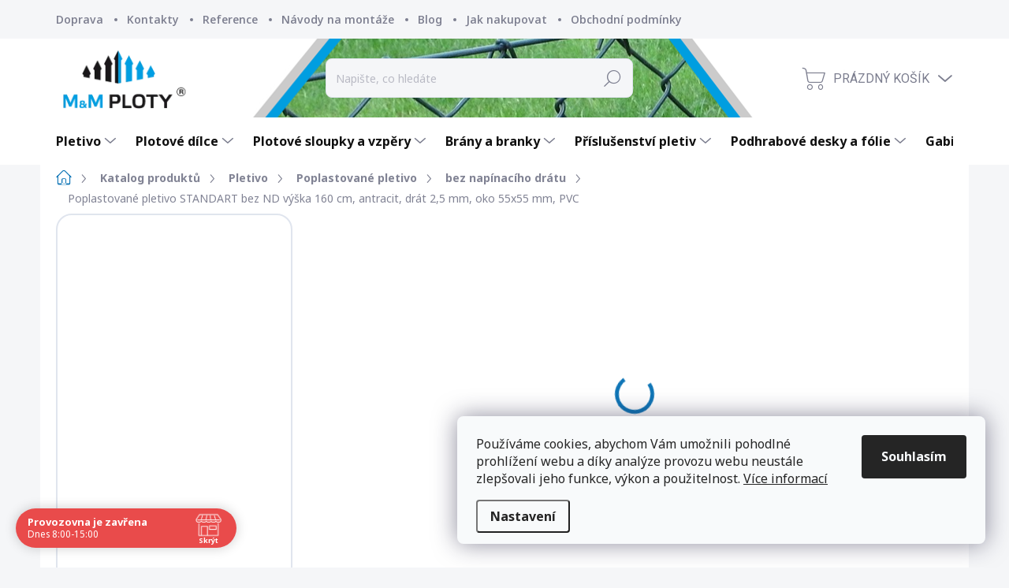

--- FILE ---
content_type: text/html; charset=utf-8
request_url: https://eshop.mmploty.cz/poplastovane-pletivo-bez-nd/poplastovane-pletivo-standart-bez-nd-vyska-160-cm--drat-2-5-mm--oko-50x50-mm--pvc--antracit/
body_size: 39182
content:
<!doctype html><html lang="cs" dir="ltr" class="header-background-light external-fonts-loaded"><head><meta charset="utf-8" /><meta name="viewport" content="width=device-width,initial-scale=1" /><title>Poplastované pletivo STANDART bez ND výška 160 cm, antracit, drát 2,5 mm, oko 55x55 mm, PVC - M&amp;M PLOTY s.r.o.</title><link rel="preconnect" href="https://cdn.myshoptet.com" /><link rel="dns-prefetch" href="https://cdn.myshoptet.com" /><link rel="preload" href="https://cdn.myshoptet.com/prj/dist/master/cms/libs/jquery/jquery-1.11.3.min.js" as="script" /><link href="https://cdn.myshoptet.com/prj/dist/master/cms/templates/frontend_templates/shared/css/font-face/source-sans-3.css" rel="stylesheet"><link href="https://cdn.myshoptet.com/prj/dist/master/cms/templates/frontend_templates/shared/css/font-face/exo-2.css" rel="stylesheet"><script>
dataLayer = [];
dataLayer.push({'shoptet' : {
    "pageId": 824,
    "pageType": "productDetail",
    "currency": "CZK",
    "currencyInfo": {
        "decimalSeparator": ",",
        "exchangeRate": 1,
        "priceDecimalPlaces": 2,
        "symbol": "K\u010d",
        "symbolLeft": 0,
        "thousandSeparator": " "
    },
    "language": "cs",
    "projectId": 118360,
    "product": {
        "id": 6555,
        "guid": "e66d9722-2c85-11e8-ae76-0cc47a6c92bc",
        "hasVariants": false,
        "codes": [
            {
                "code": 6555
            }
        ],
        "code": "6555",
        "name": "Poplastovan\u00e9 pletivo STANDART bez ND v\u00fd\u0161ka 160 cm, antracit, dr\u00e1t 2,5 mm, oko 55x55 mm, PVC",
        "appendix": "",
        "weight": 1.04,
        "currentCategory": "Katalog produkt\u016f ploty, br\u00e1ny, pletivo | Pletivo na plot | Poplastovan\u00e9 pletivo | Poplastovan\u00e9 pletivo PVC bez nap\u00ednac\u00edho dr\u00e1tu",
        "currentCategoryGuid": "0b7d7b70-72b3-11e6-968a-0cc47a6c92bc",
        "defaultCategory": "Katalog produkt\u016f ploty, br\u00e1ny, pletivo | Pletivo na plot | Poplastovan\u00e9 pletivo | Poplastovan\u00e9 pletivo PVC bez nap\u00ednac\u00edho dr\u00e1tu",
        "defaultCategoryGuid": "0b7d7b70-72b3-11e6-968a-0cc47a6c92bc",
        "currency": "CZK",
        "priceWithVat": 78
    },
    "stocks": [
        {
            "id": "ext",
            "title": "Sklad",
            "isDeliveryPoint": 0,
            "visibleOnEshop": 1
        }
    ],
    "cartInfo": {
        "id": null,
        "freeShipping": false,
        "freeShippingFrom": 12000,
        "leftToFreeGift": {
            "formattedPrice": "0 K\u010d",
            "priceLeft": 0
        },
        "freeGift": false,
        "leftToFreeShipping": {
            "priceLeft": 12000,
            "dependOnRegion": 0,
            "formattedPrice": "12 000 K\u010d"
        },
        "discountCoupon": [],
        "getNoBillingShippingPrice": {
            "withoutVat": 0,
            "vat": 0,
            "withVat": 0
        },
        "cartItems": [],
        "taxMode": "ORDINARY"
    },
    "cart": [],
    "customer": {
        "priceRatio": 1,
        "priceListId": 1,
        "groupId": null,
        "registered": false,
        "mainAccount": false
    }
}});
dataLayer.push({'cookie_consent' : {
    "marketing": "denied",
    "analytics": "denied"
}});
document.addEventListener('DOMContentLoaded', function() {
    shoptet.consent.onAccept(function(agreements) {
        if (agreements.length == 0) {
            return;
        }
        dataLayer.push({
            'cookie_consent' : {
                'marketing' : (agreements.includes(shoptet.config.cookiesConsentOptPersonalisation)
                    ? 'granted' : 'denied'),
                'analytics': (agreements.includes(shoptet.config.cookiesConsentOptAnalytics)
                    ? 'granted' : 'denied')
            },
            'event': 'cookie_consent'
        });
    });
});
</script>

<!-- Google Tag Manager -->
<script>(function(w,d,s,l,i){w[l]=w[l]||[];w[l].push({'gtm.start':
new Date().getTime(),event:'gtm.js'});var f=d.getElementsByTagName(s)[0],
j=d.createElement(s),dl=l!='dataLayer'?'&l='+l:'';j.async=true;j.src=
'https://www.googletagmanager.com/gtm.js?id='+i+dl;f.parentNode.insertBefore(j,f);
})(window,document,'script','dataLayer','GTM-N3KXHMQ');</script>
<!-- End Google Tag Manager -->

<meta property="og:type" content="website"><meta property="og:site_name" content="eshop.mmploty.cz"><meta property="og:url" content="https://eshop.mmploty.cz/poplastovane-pletivo-bez-nd/poplastovane-pletivo-standart-bez-nd-vyska-160-cm--drat-2-5-mm--oko-50x50-mm--pvc--antracit/"><meta property="og:title" content="Poplastované pletivo STANDART bez ND výška 160 cm, antracit, drát 2,5 mm, oko 55x55 mm, PVC - M&amp;M PLOTY s.r.o."><meta name="author" content="M&amp;M PLOTY s.r.o."><meta name="web_author" content="Shoptet.cz"><meta name="dcterms.rightsHolder" content="eshop.mmploty.cz"><meta name="robots" content="index,follow"><meta property="og:image" content="https://cdn.myshoptet.com/usr/eshop.mmploty.cz/user/shop/big/6555-11_antracitove-plativo-bez-nd.jpg?601ab6c7"><meta property="og:description" content="Poplastované pletivo STANDART bez ND výška 160 cm, antracit, drát 2,5 mm, oko 55x55 mm, PVC. "><meta name="description" content="Poplastované pletivo STANDART bez ND výška 160 cm, antracit, drát 2,5 mm, oko 55x55 mm, PVC. "><meta name="google-site-verification" content="xlt6JrqvMtSAjrxxAD7EezLpFIu-BtTUjxgGLH1Tw1k"><meta property="product:price:amount" content="78"><meta property="product:price:currency" content="CZK"><style>:root {--color-primary: #1076b7;--color-primary-h: 203;--color-primary-s: 84%;--color-primary-l: 39%;--color-primary-hover: #0f5885;--color-primary-hover-h: 203;--color-primary-hover-s: 80%;--color-primary-hover-l: 29%;--color-secondary: #3c7781;--color-secondary-h: 189;--color-secondary-s: 37%;--color-secondary-l: 37%;--color-secondary-hover: #2f5c65;--color-secondary-hover-h: 190;--color-secondary-hover-s: 36%;--color-secondary-hover-l: 29%;--color-tertiary: #ffffff;--color-tertiary-h: 0;--color-tertiary-s: 0%;--color-tertiary-l: 100%;--color-tertiary-hover: #ffffff;--color-tertiary-hover-h: 0;--color-tertiary-hover-s: 0%;--color-tertiary-hover-l: 100%;--color-header-background: #ffffff;--template-font: "Source Sans 3";--template-headings-font: "Exo 2";--header-background-url: url("[data-uri]");--cookies-notice-background: #F8FAFB;--cookies-notice-color: #252525;--cookies-notice-button-hover: #27263f;--cookies-notice-link-hover: #3b3a5f;--templates-update-management-preview-mode-content: "Náhled aktualizací šablony je aktivní pro váš prohlížeč."}</style>
    <script>var shoptet = shoptet || {};</script>
    <script src="https://cdn.myshoptet.com/prj/dist/master/shop/dist/main-3g-header.js.05f199e7fd2450312de2.js"></script>
<!-- User include --><!-- service 1000(633) html code header -->
<link rel="stylesheet" href="https://cdn.myshoptet.com/usr/apollo.jakubtursky.sk/user/documents/assets/main.css?v=1769">

<noscript>
<style>
.before-carousel:before,
.before-carousel:after,
.products-block:after,
.products-block:before,
.p-detail-inner:before,
.p-detail-inner:after{
	display: none;
}

.products-block .product, .products-block .slider-group-products,
.next-to-carousel-banners .banner-wrapper,
.before-carousel .content-wrapper-in,
.p-detail-inner .p-detail-inner-header, .p-detail-inner #product-detail-form {
  opacity: 1;
}

body.type-category .content-wrapper-in,
body.type-manufacturer-detail .content-wrapper-in,
body.type-product .content-wrapper-in {
	visibility: visible!important;
}
</style>
</noscript>

<style>
@font-face {
  font-family: 'apollo';
  font-display: swap;
  src:  url('https://cdn.myshoptet.com/usr/apollo.jakubtursky.sk/user/documents/assets/iconfonts/icomoon.eot?v=107');
  src:  url('https://cdn.myshoptet.com/usr/apollo.jakubtursky.sk/user/documents/assets/iconfonts/icomoon.eot?v=107') format('embedded-opentype'),
    url('https://cdn.myshoptet.com/usr/apollo.jakubtursky.sk/user/documents/assets/iconfonts/icomoon.ttf?v=107') format('truetype'),
    url('https://cdn.myshoptet.com/usr/apollo.jakubtursky.sk/user/documents/assets/iconfonts/icomoon.woff?v=107') format('woff'),
    url('https://cdn.myshoptet.com/usr/apollo.jakubtursky.sk/user/documents/assets/iconfonts/icomoon.svg?v=107') format('svg');
  font-weight: normal;
  font-style: normal;
  font-display: block;
}
.top-navigation-bar .top-nav-button.top-nav-button-login.primary{
	display: none;
}
.basic-description>h3:first-child{
	display: none;
}
/*.header-info-banner-addon{
	background-color: black;
}*/
</style>

<style>
.not-working {
  background-color: rgba(0,0,0, 0.9);
  color: white;
  width: 100%;
  height: 100%;
  position: fixed;
  top: 0;
  left: 0;
  z-index: 9999999;
  text-align: center;
  padding: 50px;
  line-height: 1.6;
  font-size: 16px;
}
</style>

<!-- api 690(337) html code header -->
<script>var ophWidgetData={"lang":"cs","link":"https:\/\/eshop.mmploty.cz\/kontakty\/","logo":true,"expanded":true,"lunchShow":false,"checkHoliday":true,"showWidgetStart":"00:01","showWidgetEnd":"23:59","beforeOpenStore":"30","beforeCloseStore":"30","openingHours":[{"day":1,"openHour":"08:00","closeHour":"15:00","openPause":"","closePause":"","closed":false,"staticHourText":""},{"day":2,"openHour":"08:00","closeHour":"15:00","openPause":"","closePause":"","closed":false,"staticHourText":""},{"day":3,"openHour":"08:00","closeHour":"15:00","openPause":"","closePause":"","closed":false,"staticHourText":""},{"day":4,"openHour":"08:00","closeHour":"15:00","openPause":"","closePause":"","closed":false,"staticHourText":""},{"day":5,"openHour":"08:00","closeHour":"15:00","openPause":"","closePause":"","closed":false,"staticHourText":""},{"day":6,"openHour":"","closeHour":"","openPause":"","closePause":"","closed":true},{"day":7,"openHour":"","closeHour":"","openPause":"","closePause":"","closed":true}],"excludes":[{"date":"2025-06-24","openHour":"","closeHour":"","openPause":"","closePause":"","closed":true,"text":"Zav\u0159eno z provozn\u00edch d\u016fvod\u016f"},{"date":"2025-08-15","openHour":"07:30","closeHour":"11:00","openPause":"","closePause":"","closed":false,"text":""},{"date":"2025-10-27","openHour":"","closeHour":"","openPause":"","closePause":"","closed":true,"text":""},{"date":"2025-12-23","openHour":"","closeHour":"","openPause":"","closePause":"","closed":true,"text":""},{"date":"2025-12-30","openHour":"","closeHour":"","openPause":"","closePause":"","closed":true,"text":""},{"date":"2025-12-31","openHour":"","closeHour":"","openPause":"","closePause":"","closed":true,"text":""},{"date":"2026-01-02","openHour":"","closeHour":"","openPause":"","closePause":"","closed":true,"text":""}],"holidayList":["01-01","01-05","08-05","05-07","06-07","28-09","28-10","17-11","24-12","25-12","26-12"],"todayLongFormat":false,"logoFilemanager":"https:\/\/eshop.mmploty.cz\/user\/documents\/upload\/titulka_top_003_logo.png","colors":{"bg_header_color":"","bg_logo_color":"","bg_title_color":"","bg_preopen_color":"#03a9f4","bg_open_color":"#4caf50","bg_pause_color":"#ff9800","bg_preclose_color":"#ff6f00","bg_close_color":"#e94b4b","color_exception_day":"#e94b4b"},"address":"\u00dajezd pod Troskami 45","icon":"icon-01","bottomPosition":"20","showDetailOnExpand":false,"disableDetail":false,"disableDetailTable":false,"hideOnMobile":false,"weekTurnOff":[]}</script>
<!-- api 706(352) html code header -->
<link rel="stylesheet" href="https://cdn.myshoptet.com/usr/api2.dklab.cz/user/documents/_doplnky/zalozky/118360/994/118360_994.css" type="text/css" /><style>
        :root {
            
        }
        </style>
<!-- api 784(424) html code header -->
<script src="https://client.mcore.sk/shoptet/widget/467803169f991757bd98c4bdc21323f30594dfd8?t=1624978323"></script>
<!-- api 1501(1113) html code header -->
<link rel="stylesheet" href="https://cdn.myshoptet.com/usr/api2.dklab.cz/user/documents/_doplnky/filtry/118360/20/118360_20.css" type="text/css" /><style>:root { 
            --dklab-filters-active-color: #2574B3; 
            --dklab-filters-active-foreground-color: #FFFFFF; 
            --dklab-filters-slider-color: #2574B3; 
            --dklab-filters-show-filter-foreground-color: #FFFFFF; 
            --dklab-filters-show-filter-background-color: #2574B3; 
            --dklab-filters-show-filter-edges-size: 1px 15px;
            --dklab-filters-show-filter-align: center;
            --dklab-filters-show-filter-align-desktop: center;
        } 
                .filter-section form.dkLab-parameter fieldset div.div--collapsable:nth-child(+n+11),
                .filter-section form.dkLab-parameter-special fieldset div.div--collapsable:nth-child(+n+5) {
                    display: none;
                } 
                .filter-section form.dkLab-parameter.dkLab-parameter--show fieldset div.div--collapsable:nth-child(+n+11),
                .filter-section form.dkLab-parameter-special.dkLab-parameter-special--show fieldset div.div--collapsable:nth-child(+n+5) {
                    display: block;
                }</style>
<!-- service 605(253) html code header -->
<link rel="stylesheet" href="https://cdn.myshoptet.com/usr/shoptet.tomashlad.eu/user/documents/extras/notifications-v2/screen.min.css?v=26"/>

<!-- service 690(337) html code header -->
<link href="https://cdn.myshoptet.com/usr/mcore.myshoptet.com/user/documents/upload/addon01/ophWidget.min.css?v=1.6.9" rel="stylesheet" />


<!-- service 784(424) html code header -->
<link href="https://mcore.myshoptet.com/user/documents/upload/addon03/infoWidget.min.css?v=1.0.5" rel="stylesheet">
<!-- service 1735(1316) html code header -->
<link rel="stylesheet" href="https://cdn.myshoptet.com/addons/dominikmartini/flag_sort/styles.header.min.css?345e7d3951aca4c6495d697ef89532fbfac00659">
<!-- service 2020(1576) html code header -->
<link rel="stylesheet" href="https://cdn.myshoptet.com/addons/dominikmartini/action_price_plus/styles.header.min.css?1596846133a0ef076d87f0203f75002ae69ecda7">
<!-- service 409(63) html code header -->
<style>
#filters h4{cursor:pointer;}[class~=slider-wrapper],[class~=filter-section]{padding-left:0;}#filters h4{padding-left:13.5pt;}[class~=filter-section],[class~=slider-wrapper]{padding-bottom:0 !important;}#filters h4:before{position:absolute;}#filters h4:before{left:0;}[class~=filter-section],[class~=slider-wrapper]{padding-right:0;}#filters h4{padding-bottom:9pt;}#filters h4{padding-right:13.5pt;}#filters > .slider-wrapper,[class~=slider-wrapper] > div,.filter-sections form,[class~=slider-wrapper][class~=filter-section] > div,.razeni > form{display:none;}#filters h4:before,#filters .otevreny h4:before{content:"\e911";}#filters h4{padding-top:9pt;}[class~=filter-section],[class~=slider-wrapper]{padding-top:0 !important;}[class~=filter-section]{border-top-width:0 !important;}[class~=filter-section]{border-top-style:none !important;}[class~=filter-section]{border-top-color:currentColor !important;}#filters .otevreny h4:before,#filters h4:before{font-family:shoptet;}#filters h4{position:relative;}#filters h4{margin-left:0 !important;}[class~=filter-section]{border-image:none !important;}#filters h4{margin-bottom:0 !important;}#filters h4{margin-right:0 !important;}#filters h4{margin-top:0 !important;}#filters h4{border-top-width:.0625pc;}#filters h4{border-top-style:solid;}#filters h4{border-top-color:#e0e0e0;}[class~=slider-wrapper]{max-width:none;}[class~=otevreny] form,.slider-wrapper.otevreny > div,[class~=slider-wrapper][class~=otevreny] > div,.otevreny form{display:block;}#filters h4{border-image:none;}[class~=param-filter-top]{margin-bottom:.9375pc;}[class~=otevreny] form{margin-bottom:15pt;}[class~=slider-wrapper]{color:inherit;}#filters .otevreny h4:before{-webkit-transform:rotate(180deg);}[class~=slider-wrapper],#filters h4:before{background:none;}#filters h4:before{-webkit-transform:rotate(90deg);}#filters h4:before{-moz-transform:rotate(90deg);}[class~=param-filter-top] form{display:block !important;}#filters h4:before{-o-transform:rotate(90deg);}#filters h4:before{-ms-transform:rotate(90deg);}#filters h4:before{transform:rotate(90deg);}#filters h4:before{font-size:.104166667in;}#filters .otevreny h4:before{-moz-transform:rotate(180deg);}#filters .otevreny h4:before{-o-transform:rotate(180deg);}#filters h4:before{top:36%;}#filters .otevreny h4:before{-ms-transform:rotate(180deg);}#filters h4:before{height:auto;}#filters h4:before{width:auto;}#filters .otevreny h4:before{transform:rotate(180deg);}
@media screen and (max-width: 767px) {
.param-filter-top{padding-top: 15px;}
}
#content .filters-wrapper > div:first-of-type, #footer .filters-wrapper > div:first-of-type {text-align: left;}
.template-11.one-column-body .content .filter-sections{padding-top: 15px; padding-bottom: 15px;}
</style>
<!-- project html code header -->
<link rel="stylesheet" href="/user/documents/upload/dmartini/mmploty_new.min.css?v=08.01-21d1a0ea">

<meta name="seznam-wmt" content="GAg0ZellSkmF0mG1pDvcQr4rRAwnrvas" />
<meta name="facebook-domain-verification" content="t0es7fppxdjirjcm1wakq2zo1a1a04" />

<link rel="preconnect" href="https://fonts.googleapis.com">
<link rel="preconnect" href="https://fonts.gstatic.com" crossorigin>
<link href="https://fonts.googleapis.com/css2?family=Noto+Sans:ital,wght@0,100..900;1,100..900&display=swap" rel="stylesheet">

<style>
.homepage-box {background-color: #fff;}
</style>

<script>
var ophWidgetLang = {
    "cs": {
        text_preopen: 'Provozovnu otevíráme {_v} {time}',
        text_open: 'Provozovna je otevřena',
        text_preclose: 'Provozovnu zavíráme {_v} {time}',
        text_close: 'Provozovna je zavřena'
    }
};
</script>
<!-- /User include --><link rel="shortcut icon" href="/favicon.ico" type="image/x-icon" /><link rel="canonical" href="https://eshop.mmploty.cz/poplastovane-pletivo-bez-nd/poplastovane-pletivo-standart-bez-nd-vyska-160-cm--drat-2-5-mm--oko-50x50-mm--pvc--antracit/" />    <!-- Global site tag (gtag.js) - Google Analytics -->
    <script async src="https://www.googletagmanager.com/gtag/js?id=G-PQFN2KELTF"></script>
    <script>
        
        window.dataLayer = window.dataLayer || [];
        function gtag(){dataLayer.push(arguments);}
        

                    console.debug('default consent data');

            gtag('consent', 'default', {"ad_storage":"denied","analytics_storage":"denied","ad_user_data":"denied","ad_personalization":"denied","wait_for_update":500});
            dataLayer.push({
                'event': 'default_consent'
            });
        
        gtag('js', new Date());

        
                gtag('config', 'G-PQFN2KELTF', {"groups":"GA4","send_page_view":false,"content_group":"productDetail","currency":"CZK","page_language":"cs"});
        
                gtag('config', 'AW-726379068', {"allow_enhanced_conversions":true});
        
        
        
        
        
                    gtag('event', 'page_view', {"send_to":"GA4","page_language":"cs","content_group":"productDetail","currency":"CZK"});
        
                gtag('set', 'currency', 'CZK');

        gtag('event', 'view_item', {
            "send_to": "UA",
            "items": [
                {
                    "id": "6555",
                    "name": "Poplastovan\u00e9 pletivo STANDART bez ND v\u00fd\u0161ka 160 cm, antracit, dr\u00e1t 2,5 mm, oko 55x55 mm, PVC",
                    "category": "Katalog produkt\u016f ploty, br\u00e1ny, pletivo \/ Pletivo na plot \/ Poplastovan\u00e9 pletivo \/ Poplastovan\u00e9 pletivo PVC bez nap\u00ednac\u00edho dr\u00e1tu",
                                                            "price": 64.46
                }
            ]
        });
        
        
        
        
        
                    gtag('event', 'view_item', {"send_to":"GA4","page_language":"cs","content_group":"productDetail","value":64.459999999999994,"currency":"CZK","items":[{"item_id":"6555","item_name":"Poplastovan\u00e9 pletivo STANDART bez ND v\u00fd\u0161ka 160 cm, antracit, dr\u00e1t 2,5 mm, oko 55x55 mm, PVC","item_category":"Katalog produkt\u016f ploty, br\u00e1ny, pletivo","item_category2":"Pletivo na plot","item_category3":"Poplastovan\u00e9 pletivo","item_category4":"Poplastovan\u00e9 pletivo PVC bez nap\u00ednac\u00edho dr\u00e1tu","price":64.459999999999994,"quantity":1,"index":0}]});
        
        
        
        
        
        
        
        document.addEventListener('DOMContentLoaded', function() {
            if (typeof shoptet.tracking !== 'undefined') {
                for (var id in shoptet.tracking.bannersList) {
                    gtag('event', 'view_promotion', {
                        "send_to": "UA",
                        "promotions": [
                            {
                                "id": shoptet.tracking.bannersList[id].id,
                                "name": shoptet.tracking.bannersList[id].name,
                                "position": shoptet.tracking.bannersList[id].position
                            }
                        ]
                    });
                }
            }

            shoptet.consent.onAccept(function(agreements) {
                if (agreements.length !== 0) {
                    console.debug('gtag consent accept');
                    var gtagConsentPayload =  {
                        'ad_storage': agreements.includes(shoptet.config.cookiesConsentOptPersonalisation)
                            ? 'granted' : 'denied',
                        'analytics_storage': agreements.includes(shoptet.config.cookiesConsentOptAnalytics)
                            ? 'granted' : 'denied',
                                                                                                'ad_user_data': agreements.includes(shoptet.config.cookiesConsentOptPersonalisation)
                            ? 'granted' : 'denied',
                        'ad_personalization': agreements.includes(shoptet.config.cookiesConsentOptPersonalisation)
                            ? 'granted' : 'denied',
                        };
                    console.debug('update consent data', gtagConsentPayload);
                    gtag('consent', 'update', gtagConsentPayload);
                    dataLayer.push(
                        { 'event': 'update_consent' }
                    );
                }
            });
        });
    </script>
<!-- Start Srovname.cz Pixel -->
<script type="text/plain" data-cookiecategory="analytics">
    !(function (e, n, t, a, s, o, r) {
        e[a] ||
        (((s = e[a] = function () {
            s.process ? s.process.apply(s, arguments) : s.queue.push(arguments);
        }).queue = []),
            ((o = n.createElement(t)).async = 1),
            (o.src = "https://tracking.srovname.cz/srovnamepixel.js"),
            (o.dataset.srv9 = "1"),
            (r = n.getElementsByTagName(t)[0]).parentNode.insertBefore(o, r));
    })(window, document, "script", "srovname");
    srovname("init", "0f5edf2cc0444a0839db66585e282f2d");
</script>
<!-- End Srovname.cz Pixel -->
<script>
    (function(t, r, a, c, k, i, n, g) { t['ROIDataObject'] = k;
    t[k]=t[k]||function(){ (t[k].q=t[k].q||[]).push(arguments) },t[k].c=i;n=r.createElement(a),
    g=r.getElementsByTagName(a)[0];n.async=1;n.src=c;g.parentNode.insertBefore(n,g)
    })(window, document, 'script', '//www.heureka.cz/ocm/sdk.js?source=shoptet&version=2&page=product_detail', 'heureka', 'cz');

    heureka('set_user_consent', 0);
</script>
</head><body class="desktop id-824 in-poplastovane-pletivo-bez-nd template-11 type-product type-detail multiple-columns-body columns-mobile-2 columns-3 blank-mode blank-mode-css ums_forms_redesign--off ums_a11y_category_page--on ums_discussion_rating_forms--off ums_flags_display_unification--on ums_a11y_login--on mobile-header-version-0">
<!-- Google Tag Manager (noscript) -->
<noscript><iframe src="https://www.googletagmanager.com/ns.html?id=GTM-N3KXHMQ"
height="0" width="0" style="display:none;visibility:hidden"></iframe></noscript>
<!-- End Google Tag Manager (noscript) -->

    <div class="siteCookies siteCookies--right siteCookies--light js-siteCookies" role="dialog" data-testid="cookiesPopup" data-nosnippet>
        <div class="siteCookies__form">
            <div class="siteCookies__content">
                <div class="siteCookies__text">
                    <span>Používáme cookies, abychom Vám umožnili pohodlné prohlížení webu a díky analýze provozu webu neustále zlepšovali jeho funkce, výkon a použitelnost. <a href="/cookies/">Více informací</a></span>
                </div>
                <p class="siteCookies__links">
                    <button class="siteCookies__link js-cookies-settings" aria-label="Nastavení cookies" data-testid="cookiesSettings">Nastavení</button>
                </p>
            </div>
            <div class="siteCookies__buttonWrap">
                                <button class="siteCookies__button js-cookiesConsentSubmit" value="all" aria-label="Přijmout cookies" data-testid="buttonCookiesAccept">Souhlasím</button>
            </div>
        </div>
        <script>
            document.addEventListener("DOMContentLoaded", () => {
                const siteCookies = document.querySelector('.js-siteCookies');
                document.addEventListener("scroll", shoptet.common.throttle(() => {
                    const st = document.documentElement.scrollTop;
                    if (st > 1) {
                        siteCookies.classList.add('siteCookies--scrolled');
                    } else {
                        siteCookies.classList.remove('siteCookies--scrolled');
                    }
                }, 100));
            });
        </script>
    </div>
<a href="#content" class="skip-link sr-only">Přejít na obsah</a><div class="overall-wrapper"><div class="user-action"><div class="container">
    <div class="user-action-in">
                    <div id="login" class="user-action-login popup-widget login-widget" role="dialog" aria-labelledby="loginHeading">
        <div class="popup-widget-inner">
                            <h2 id="loginHeading">Přihlášení k vašemu účtu</h2><div id="customerLogin"><form action="/action/Customer/Login/" method="post" id="formLoginIncluded" class="csrf-enabled formLogin" data-testid="formLogin"><input type="hidden" name="referer" value="" /><div class="form-group"><div class="input-wrapper email js-validated-element-wrapper no-label"><input type="email" name="email" class="form-control" autofocus placeholder="E-mailová adresa (např. jan@novak.cz)" data-testid="inputEmail" autocomplete="email" required /></div></div><div class="form-group"><div class="input-wrapper password js-validated-element-wrapper no-label"><input type="password" name="password" class="form-control" placeholder="Heslo" data-testid="inputPassword" autocomplete="current-password" required /><span class="no-display">Nemůžete vyplnit toto pole</span><input type="text" name="surname" value="" class="no-display" /></div></div><div class="form-group"><div class="login-wrapper"><button type="submit" class="btn btn-secondary btn-text btn-login" data-testid="buttonSubmit">Přihlásit se</button><div class="password-helper"><a href="/registrace/" data-testid="signup" rel="nofollow">Nová registrace</a><a href="/klient/zapomenute-heslo/" rel="nofollow">Zapomenuté heslo</a></div></div></div></form>
</div>                    </div>
    </div>

                            <div id="cart-widget" class="user-action-cart popup-widget cart-widget loader-wrapper" data-testid="popupCartWidget" role="dialog" aria-hidden="true">
    <div class="popup-widget-inner cart-widget-inner place-cart-here">
        <div class="loader-overlay">
            <div class="loader"></div>
        </div>
    </div>

    <div class="cart-widget-button">
        <a href="/kosik/" class="btn btn-conversion" id="continue-order-button" rel="nofollow" data-testid="buttonNextStep">Pokračovat do košíku</a>
    </div>
</div>
            </div>
</div>
</div><div class="top-navigation-bar" data-testid="topNavigationBar">

    <div class="container">

        <div class="top-navigation-contacts">
            <strong>Zákaznická podpora:</strong><a class="project-phone project-phone-info" role="text" aria-label="Telefon: 488 440 626 - objednávky"><span aria-hidden="true">488 440 626 - objednávky</span></a><a href="mailto:eshop@mmploty.cz" class="project-email" data-testid="contactboxEmail"><span>eshop@mmploty.cz</span></a>        </div>

                            <div class="top-navigation-menu">
                <div class="top-navigation-menu-trigger"></div>
                <ul class="top-navigation-bar-menu">
                                            <li class="top-navigation-menu-item-775">
                            <a href="/cena-dopravy-a-termin-dodani/">Doprava</a>
                        </li>
                                            <li class="top-navigation-menu-item-29">
                            <a href="/kontakty/">Kontakty</a>
                        </li>
                                            <li class="top-navigation-menu-item-1302">
                            <a href="/reference/">Reference</a>
                        </li>
                                            <li class="top-navigation-menu-item-1442">
                            <a href="/navody-na-montaze-oploceni/">Návody na montáže</a>
                        </li>
                                            <li class="top-navigation-menu-item-1377">
                            <a href="/blog/">Blog</a>
                        </li>
                                            <li class="top-navigation-menu-item-27">
                            <a href="/jak-nakupovat/">Jak nakupovat</a>
                        </li>
                                            <li class="top-navigation-menu-item-39">
                            <a href="/obchodni-podminky/">Obchodní podmínky</a>
                        </li>
                                            <li class="top-navigation-menu-item-1365">
                            <a href="/ochrana-osobnich-udaju/">Ochrana osobních údajů</a>
                        </li>
                                            <li class="top-navigation-menu-item-1647">
                            <a href="/cookies/">Cookies</a>
                        </li>
                                            <li class="top-navigation-menu-item-709">
                            <a href="/vraceni-zbozi/">Vrácení zboží a reklamace</a>
                        </li>
                                            <li class="top-navigation-menu-item-1383">
                            <a href="/cena-dopravy-podhrabovych-desek/">Cena dopravy podhrabových desek a betonových podstavců</a>
                        </li>
                                    </ul>
                <ul class="top-navigation-bar-menu-helper"></ul>
            </div>
        
        <div class="top-navigation-tools">
            <div class="responsive-tools">
                <a href="#" class="toggle-window" data-target="search" aria-label="Hledat" data-testid="linkSearchIcon"></a>
                                                            <a href="#" class="toggle-window" data-target="login"></a>
                                                    <a href="#" class="toggle-window" data-target="navigation" aria-label="Menu" data-testid="hamburgerMenu"></a>
            </div>
                        <button class="top-nav-button top-nav-button-login toggle-window" type="button" data-target="login" aria-haspopup="dialog" aria-controls="login" aria-expanded="false" data-testid="signin"><span>Přihlášení</span></button>        </div>

    </div>

</div>
<header id="header"><div class="container navigation-wrapper">
    <div class="header-top">
        <div class="site-name-wrapper">
            <div class="site-name"><a href="/" data-testid="linkWebsiteLogo"><img src="https://cdn.myshoptet.com/usr/eshop.mmploty.cz/user/logos/logo-1.png" alt="M&amp;M PLOTY s.r.o." fetchpriority="low" /></a></div>        </div>
        <div class="search" itemscope itemtype="https://schema.org/WebSite">
            <meta itemprop="headline" content="Poplastované pletivo PVC bez napínacího drátu"/><meta itemprop="url" content="https://eshop.mmploty.cz"/><meta itemprop="text" content="Poplastované pletivo STANDART bez ND výška 160 cm, antracit, drát 2,5 mm, oko 55x55 mm, PVC. "/>            <form action="/action/ProductSearch/prepareString/" method="post"
    id="formSearchForm" class="search-form compact-form js-search-main"
    itemprop="potentialAction" itemscope itemtype="https://schema.org/SearchAction" data-testid="searchForm">
    <fieldset>
        <meta itemprop="target"
            content="https://eshop.mmploty.cz/vyhledavani/?string={string}"/>
        <input type="hidden" name="language" value="cs"/>
        
            
<input
    type="search"
    name="string"
        class="query-input form-control search-input js-search-input"
    placeholder="Napište, co hledáte"
    autocomplete="off"
    required
    itemprop="query-input"
    aria-label="Vyhledávání"
    data-testid="searchInput"
>
            <button type="submit" class="btn btn-default" data-testid="searchBtn">Hledat</button>
        
    </fieldset>
</form>
        </div>
        <div class="navigation-buttons">
                
    <a href="/kosik/" class="btn btn-icon toggle-window cart-count" data-target="cart" data-hover="true" data-redirect="true" data-testid="headerCart" rel="nofollow" aria-haspopup="dialog" aria-expanded="false" aria-controls="cart-widget">
        
                <span class="sr-only">Nákupní košík</span>
        
            <span class="cart-price visible-lg-inline-block" data-testid="headerCartPrice">
                                    Prázdný košík                            </span>
        
    
            </a>
        </div>
    </div>
    <nav id="navigation" aria-label="Hlavní menu" data-collapsible="true"><div class="navigation-in menu"><ul class="menu-level-1" role="menubar" data-testid="headerMenuItems"><li class="menu-item-779 ext" role="none"><a href="/pletivo/" data-testid="headerMenuItem" role="menuitem" aria-haspopup="true" aria-expanded="false"><b>Pletivo</b><span class="submenu-arrow"></span></a><ul class="menu-level-2" aria-label="Pletivo" tabindex="-1" role="menu"><li class="menu-item-812 has-third-level" role="none"><a href="/poplastovane-pletivo/" class="menu-image" data-testid="headerMenuItem" tabindex="-1" aria-hidden="true"><img src="data:image/svg+xml,%3Csvg%20width%3D%22140%22%20height%3D%22100%22%20xmlns%3D%22http%3A%2F%2Fwww.w3.org%2F2000%2Fsvg%22%3E%3C%2Fsvg%3E" alt="" aria-hidden="true" width="140" height="100"  data-src="https://cdn.myshoptet.com/usr/eshop.mmploty.cz/user/categories/thumb/poplastovane-pletivo-pvc.png" fetchpriority="low" /></a><div><a href="/poplastovane-pletivo/" data-testid="headerMenuItem" role="menuitem"><span>Poplastované pletivo</span></a>
                                                    <ul class="menu-level-3" role="menu">
                                                                    <li class="menu-item-821" role="none">
                                        <a href="/poplastovane-pletivo-s-nd/" data-testid="headerMenuItem" role="menuitem">
                                            s napínacím drátem</a>,                                    </li>
                                                                    <li class="menu-item-824" role="none">
                                        <a href="/poplastovane-pletivo-bez-nd/" class="active" data-testid="headerMenuItem" role="menuitem">
                                            bez napínacího drátu</a>                                    </li>
                                                            </ul>
                        </div></li><li class="menu-item-815 has-third-level" role="none"><a href="/pozinkovane-pletivo/" class="menu-image" data-testid="headerMenuItem" tabindex="-1" aria-hidden="true"><img src="data:image/svg+xml,%3Csvg%20width%3D%22140%22%20height%3D%22100%22%20xmlns%3D%22http%3A%2F%2Fwww.w3.org%2F2000%2Fsvg%22%3E%3C%2Fsvg%3E" alt="" aria-hidden="true" width="140" height="100"  data-src="https://cdn.myshoptet.com/usr/eshop.mmploty.cz/user/categories/thumb/pozinkovane-pletivo-ctyrhranne.png" fetchpriority="low" /></a><div><a href="/pozinkovane-pletivo/" data-testid="headerMenuItem" role="menuitem"><span>Pozinkované pletivo</span></a>
                                                    <ul class="menu-level-3" role="menu">
                                                                    <li class="menu-item-827" role="none">
                                        <a href="/pozinkovane-pletivo-s-nd/" data-testid="headerMenuItem" role="menuitem">
                                            s napínacím drátem</a>,                                    </li>
                                                                    <li class="menu-item-830" role="none">
                                        <a href="/pozinkovane-pletivo-bez-nd/" data-testid="headerMenuItem" role="menuitem">
                                            bez napínacího drátu</a>                                    </li>
                                                            </ul>
                        </div></li><li class="menu-item-818 has-third-level" role="none"><a href="/svarovane-pletivo/" class="menu-image" data-testid="headerMenuItem" tabindex="-1" aria-hidden="true"><img src="data:image/svg+xml,%3Csvg%20width%3D%22140%22%20height%3D%22100%22%20xmlns%3D%22http%3A%2F%2Fwww.w3.org%2F2000%2Fsvg%22%3E%3C%2Fsvg%3E" alt="" aria-hidden="true" width="140" height="100"  data-src="https://cdn.myshoptet.com/usr/eshop.mmploty.cz/user/categories/thumb/svarovane-pletivo.png" fetchpriority="low" /></a><div><a href="/svarovane-pletivo/" data-testid="headerMenuItem" role="menuitem"><span>Svařované pletivo</span></a>
                                                    <ul class="menu-level-3" role="menu">
                                                                    <li class="menu-item-842" role="none">
                                        <a href="/svarovane-pletivo-light/" data-testid="headerMenuItem" role="menuitem">
                                            Light - 2,1 mm</a>,                                    </li>
                                                                    <li class="menu-item-845" role="none">
                                        <a href="/svarovane-pletivo-middle/" data-testid="headerMenuItem" role="menuitem">
                                            Middle - 2,2 mm</a>,                                    </li>
                                                                    <li class="menu-item-848" role="none">
                                        <a href="/svarovane-pletivo-heavy/" data-testid="headerMenuItem" role="menuitem">
                                            Heavy - 2,5 mm</a>,                                    </li>
                                                                    <li class="menu-item-851" role="none">
                                        <a href="/svarovane-pletivo-super/" data-testid="headerMenuItem" role="menuitem">
                                            Super - 3,0 mm</a>,                                    </li>
                                                                    <li class="menu-item-1586" role="none">
                                        <a href="/sloupky-s-prolisem/" data-testid="headerMenuItem" role="menuitem">
                                            Sloupky s prolisem</a>                                    </li>
                                                            </ul>
                        </div></li><li class="menu-item-1227 has-third-level" role="none"><a href="/lesnicke-pletivo/" class="menu-image" data-testid="headerMenuItem" tabindex="-1" aria-hidden="true"><img src="data:image/svg+xml,%3Csvg%20width%3D%22140%22%20height%3D%22100%22%20xmlns%3D%22http%3A%2F%2Fwww.w3.org%2F2000%2Fsvg%22%3E%3C%2Fsvg%3E" alt="" aria-hidden="true" width="140" height="100"  data-src="https://cdn.myshoptet.com/usr/eshop.mmploty.cz/user/categories/thumb/uzlove-lesnicke-pletivo.jpg" fetchpriority="low" /></a><div><a href="/lesnicke-pletivo/" data-testid="headerMenuItem" role="menuitem"><span>Lesnické pletivo</span></a>
                                                    <ul class="menu-level-3" role="menu">
                                                                    <li class="menu-item-1242" role="none">
                                        <a href="/lesnicke-uzlove-pletivo/" data-testid="headerMenuItem" role="menuitem">
                                            Uzlové lesnické pletivo</a>,                                    </li>
                                                                    <li class="menu-item-1245" role="none">
                                        <a href="/uzlove-oborove-pletivo/" data-testid="headerMenuItem" role="menuitem">
                                            Uzlové oborové pletivo</a>,                                    </li>
                                                                    <li class="menu-item-1254" role="none">
                                        <a href="/svarovane-lesnicke-pletivo-benita/" data-testid="headerMenuItem" role="menuitem">
                                            Svařované pletivo BENITA</a>,                                    </li>
                                                                    <li class="menu-item-1589" role="none">
                                        <a href="/sloupky-pro-lesnicke-pletivo/" data-testid="headerMenuItem" role="menuitem">
                                            Sloupky pro lesnické pletivo</a>,                                    </li>
                                                                    <li class="menu-item-1257" role="none">
                                        <a href="/-u--svorky/" data-testid="headerMenuItem" role="menuitem">
                                            „U“ svorky</a>                                    </li>
                                                            </ul>
                        </div></li><li class="menu-item-1192" role="none"><a href="/okrasne-pletivo/" class="menu-image" data-testid="headerMenuItem" tabindex="-1" aria-hidden="true"><img src="data:image/svg+xml,%3Csvg%20width%3D%22140%22%20height%3D%22100%22%20xmlns%3D%22http%3A%2F%2Fwww.w3.org%2F2000%2Fsvg%22%3E%3C%2Fsvg%3E" alt="" aria-hidden="true" width="140" height="100"  data-src="https://cdn.myshoptet.com/usr/eshop.mmploty.cz/user/categories/thumb/dekoracni-pletivo.jpg" fetchpriority="low" /></a><div><a href="/okrasne-pletivo/" data-testid="headerMenuItem" role="menuitem"><span>Dekorační pletivo</span></a>
                        </div></li><li class="menu-item-1215" role="none"><a href="/kralici-pletivo/" class="menu-image" data-testid="headerMenuItem" tabindex="-1" aria-hidden="true"><img src="data:image/svg+xml,%3Csvg%20width%3D%22140%22%20height%3D%22100%22%20xmlns%3D%22http%3A%2F%2Fwww.w3.org%2F2000%2Fsvg%22%3E%3C%2Fsvg%3E" alt="" aria-hidden="true" width="140" height="100"  data-src="https://cdn.myshoptet.com/usr/eshop.mmploty.cz/user/categories/thumb/chovatelske-kralici-pletivo.jpg" fetchpriority="low" /></a><div><a href="/kralici-pletivo/" data-testid="headerMenuItem" role="menuitem"><span>Králičí pletivo</span></a>
                        </div></li><li class="menu-item-1356" role="none"><a href="/ovci-pletivo/" class="menu-image" data-testid="headerMenuItem" tabindex="-1" aria-hidden="true"><img src="data:image/svg+xml,%3Csvg%20width%3D%22140%22%20height%3D%22100%22%20xmlns%3D%22http%3A%2F%2Fwww.w3.org%2F2000%2Fsvg%22%3E%3C%2Fsvg%3E" alt="" aria-hidden="true" width="140" height="100"  data-src="https://cdn.myshoptet.com/usr/eshop.mmploty.cz/user/categories/thumb/ovci-pletivo.jpg" fetchpriority="low" /></a><div><a href="/ovci-pletivo/" data-testid="headerMenuItem" role="menuitem"><span>Ovčí pletivo</span></a>
                        </div></li><li class="menu-item-1204" role="none"><a href="/pletivo-na-voliery/" class="menu-image" data-testid="headerMenuItem" tabindex="-1" aria-hidden="true"><img src="data:image/svg+xml,%3Csvg%20width%3D%22140%22%20height%3D%22100%22%20xmlns%3D%22http%3A%2F%2Fwww.w3.org%2F2000%2Fsvg%22%3E%3C%2Fsvg%3E" alt="" aria-hidden="true" width="140" height="100"  data-src="https://cdn.myshoptet.com/usr/eshop.mmploty.cz/user/categories/thumb/pletivo-na-voliery.jpg" fetchpriority="low" /></a><div><a href="/pletivo-na-voliery/" data-testid="headerMenuItem" role="menuitem"><span>Voliérové pletivo</span></a>
                        </div></li><li class="menu-item-833" role="none"><a href="/zebirkove-pletivo/" class="menu-image" data-testid="headerMenuItem" tabindex="-1" aria-hidden="true"><img src="data:image/svg+xml,%3Csvg%20width%3D%22140%22%20height%3D%22100%22%20xmlns%3D%22http%3A%2F%2Fwww.w3.org%2F2000%2Fsvg%22%3E%3C%2Fsvg%3E" alt="" aria-hidden="true" width="140" height="100"  data-src="https://cdn.myshoptet.com/usr/eshop.mmploty.cz/user/categories/thumb/zebirkove-pletivo.jpg" fetchpriority="low" /></a><div><a href="/zebirkove-pletivo/" data-testid="headerMenuItem" role="menuitem"><span>Žebírkové pletivo</span></a>
                        </div></li><li class="menu-item-1400" role="none"><a href="/rabicove-pletivo/" class="menu-image" data-testid="headerMenuItem" tabindex="-1" aria-hidden="true"><img src="data:image/svg+xml,%3Csvg%20width%3D%22140%22%20height%3D%22100%22%20xmlns%3D%22http%3A%2F%2Fwww.w3.org%2F2000%2Fsvg%22%3E%3C%2Fsvg%3E" alt="" aria-hidden="true" width="140" height="100"  data-src="https://cdn.myshoptet.com/usr/eshop.mmploty.cz/user/categories/thumb/rabicove-pletivo.jpg" fetchpriority="low" /></a><div><a href="/rabicove-pletivo/" data-testid="headerMenuItem" role="menuitem"><span>Rabicové pletivo</span></a>
                        </div></li><li class="menu-item-1406" role="none"><a href="/celoplastove-pletivo-polynet/" class="menu-image" data-testid="headerMenuItem" tabindex="-1" aria-hidden="true"><img src="data:image/svg+xml,%3Csvg%20width%3D%22140%22%20height%3D%22100%22%20xmlns%3D%22http%3A%2F%2Fwww.w3.org%2F2000%2Fsvg%22%3E%3C%2Fsvg%3E" alt="" aria-hidden="true" width="140" height="100"  data-src="https://cdn.myshoptet.com/usr/eshop.mmploty.cz/user/categories/thumb/celoplastove-pletivo.jpg" fetchpriority="low" /></a><div><a href="/celoplastove-pletivo-polynet/" data-testid="headerMenuItem" role="menuitem"><span>Celoplastové pletivo POLYNET</span></a>
                        </div></li><li class="menu-item-836" role="none"><a href="/tenisove-pletivo/" class="menu-image" data-testid="headerMenuItem" tabindex="-1" aria-hidden="true"><img src="data:image/svg+xml,%3Csvg%20width%3D%22140%22%20height%3D%22100%22%20xmlns%3D%22http%3A%2F%2Fwww.w3.org%2F2000%2Fsvg%22%3E%3C%2Fsvg%3E" alt="" aria-hidden="true" width="140" height="100"  data-src="https://cdn.myshoptet.com/usr/eshop.mmploty.cz/user/categories/thumb/tenisove-pletivo.jpg" fetchpriority="low" /></a><div><a href="/tenisove-pletivo/" data-testid="headerMenuItem" role="menuitem"><span>Tenisové pletivo</span></a>
                        </div></li></ul></li>
<li class="menu-item-782 ext" role="none"><a href="/plotove-dilce/" data-testid="headerMenuItem" role="menuitem" aria-haspopup="true" aria-expanded="false"><b>Plotové dílce</b><span class="submenu-arrow"></span></a><ul class="menu-level-2" aria-label="Plotové dílce" tabindex="-1" role="menu"><li class="menu-item-863 has-third-level" role="none"><a href="/plotove-dilce-3d/" class="menu-image" data-testid="headerMenuItem" tabindex="-1" aria-hidden="true"><img src="data:image/svg+xml,%3Csvg%20width%3D%22140%22%20height%3D%22100%22%20xmlns%3D%22http%3A%2F%2Fwww.w3.org%2F2000%2Fsvg%22%3E%3C%2Fsvg%3E" alt="" aria-hidden="true" width="140" height="100"  data-src="https://cdn.myshoptet.com/usr/eshop.mmploty.cz/user/categories/thumb/plotove-dilce-3d.jpg" fetchpriority="low" /></a><div><a href="/plotove-dilce-3d/" data-testid="headerMenuItem" role="menuitem"><span>Plotové dílce 3D</span></a>
                                                    <ul class="menu-level-3" role="menu">
                                                                    <li class="menu-item-1593" role="none">
                                        <a href="/plotovy-dilec-3d-4-mm/" data-testid="headerMenuItem" role="menuitem">
                                            Light - 4 mm</a>,                                    </li>
                                                                    <li class="menu-item-1596" role="none">
                                        <a href="/plotovy-dilec-3d-5-mm/" data-testid="headerMenuItem" role="menuitem">
                                            Classic - 5 mm</a>                                    </li>
                                                            </ul>
                        </div></li><li class="menu-item-860" role="none"><a href="/plotove-dilce-2d/" class="menu-image" data-testid="headerMenuItem" tabindex="-1" aria-hidden="true"><img src="data:image/svg+xml,%3Csvg%20width%3D%22140%22%20height%3D%22100%22%20xmlns%3D%22http%3A%2F%2Fwww.w3.org%2F2000%2Fsvg%22%3E%3C%2Fsvg%3E" alt="" aria-hidden="true" width="140" height="100"  data-src="https://cdn.myshoptet.com/usr/eshop.mmploty.cz/user/categories/thumb/plotove-dilce-2d.jpg" fetchpriority="low" /></a><div><a href="/plotove-dilce-2d/" data-testid="headerMenuItem" role="menuitem"><span>Plotové dílce 2D</span></a>
                        </div></li><li class="menu-item-869 has-third-level" role="none"><a href="/sloupky-k-panelum/" class="menu-image" data-testid="headerMenuItem" tabindex="-1" aria-hidden="true"><img src="data:image/svg+xml,%3Csvg%20width%3D%22140%22%20height%3D%22100%22%20xmlns%3D%22http%3A%2F%2Fwww.w3.org%2F2000%2Fsvg%22%3E%3C%2Fsvg%3E" alt="" aria-hidden="true" width="140" height="100"  data-src="https://cdn.myshoptet.com/usr/eshop.mmploty.cz/user/categories/thumb/sloupky-k-panelovym-plotum.jpg" fetchpriority="low" /></a><div><a href="/sloupky-k-panelum/" data-testid="headerMenuItem" role="menuitem"><span>Sloupky</span></a>
                                                    <ul class="menu-level-3" role="menu">
                                                                    <li class="menu-item-872" role="none">
                                        <a href="/hranate-sloupky-60x40-mm/" data-testid="headerMenuItem" role="menuitem">
                                            Čtyřhranné 60x40 mm</a>,                                    </li>
                                                                    <li class="menu-item-1362" role="none">
                                        <a href="/plotove-sloupky-60x60-mm/" data-testid="headerMenuItem" role="menuitem">
                                            Čtyřhranné 60x60 mm</a>,                                    </li>
                                                                    <li class="menu-item-875" role="none">
                                        <a href="/kulate-sloupky-pr--48-mm/" data-testid="headerMenuItem" role="menuitem">
                                            Kulaté ∅ 48 mm</a>                                    </li>
                                                            </ul>
                        </div></li><li class="menu-item-866 has-third-level" role="none"><a href="/prichytky-plotovych-dilcu/" class="menu-image" data-testid="headerMenuItem" tabindex="-1" aria-hidden="true"><img src="data:image/svg+xml,%3Csvg%20width%3D%22140%22%20height%3D%22100%22%20xmlns%3D%22http%3A%2F%2Fwww.w3.org%2F2000%2Fsvg%22%3E%3C%2Fsvg%3E" alt="" aria-hidden="true" width="140" height="100"  data-src="https://cdn.myshoptet.com/usr/eshop.mmploty.cz/user/categories/thumb/prichytky-k-plotovym-panelum.jpg" fetchpriority="low" /></a><div><a href="/prichytky-plotovych-dilcu/" data-testid="headerMenuItem" role="menuitem"><span>Příchytky</span></a>
                                                    <ul class="menu-level-3" role="menu">
                                                                    <li class="menu-item-1103" role="none">
                                        <a href="/pro-hranate-sloupky/" data-testid="headerMenuItem" role="menuitem">
                                            Pro hranaté sloupky</a>,                                    </li>
                                                                    <li class="menu-item-1106" role="none">
                                        <a href="/pro-kulate-sloupky/" data-testid="headerMenuItem" role="menuitem">
                                            Pro kulaté sloupky</a>,                                    </li>
                                                                    <li class="menu-item-1574" role="none">
                                        <a href="/univerzalni/" data-testid="headerMenuItem" role="menuitem">
                                            Univerzální</a>                                    </li>
                                                            </ul>
                        </div></li><li class="menu-item-1580" role="none"><a href="/branky-plotove-dilce/" class="menu-image" data-testid="headerMenuItem" tabindex="-1" aria-hidden="true"><img src="data:image/svg+xml,%3Csvg%20width%3D%22140%22%20height%3D%22100%22%20xmlns%3D%22http%3A%2F%2Fwww.w3.org%2F2000%2Fsvg%22%3E%3C%2Fsvg%3E" alt="" aria-hidden="true" width="140" height="100"  data-src="https://cdn.myshoptet.com/usr/eshop.mmploty.cz/user/categories/thumb/branky-plotove-panely_(1).jpg" fetchpriority="low" /></a><div><a href="/branky-plotove-dilce/" data-testid="headerMenuItem" role="menuitem"><span>Branky - plotové dílce</span></a>
                        </div></li><li class="menu-item-1577" role="none"><a href="/brany-plotove-dilce/" class="menu-image" data-testid="headerMenuItem" tabindex="-1" aria-hidden="true"><img src="data:image/svg+xml,%3Csvg%20width%3D%22140%22%20height%3D%22100%22%20xmlns%3D%22http%3A%2F%2Fwww.w3.org%2F2000%2Fsvg%22%3E%3C%2Fsvg%3E" alt="" aria-hidden="true" width="140" height="100"  data-src="https://cdn.myshoptet.com/usr/eshop.mmploty.cz/user/categories/thumb/brany-plotove-panely.jpg" fetchpriority="low" /></a><div><a href="/brany-plotove-dilce/" data-testid="headerMenuItem" role="menuitem"><span>Brány - plotové dílce</span></a>
                        </div></li></ul></li>
<li class="menu-item-785 ext" role="none"><a href="/sloupky-a-vzpery/" data-testid="headerMenuItem" role="menuitem" aria-haspopup="true" aria-expanded="false"><b>Plotové sloupky a vzpěry</b><span class="submenu-arrow"></span></a><ul class="menu-level-2" aria-label="Plotové sloupky a vzpěry" tabindex="-1" role="menu"><li class="menu-item-884" role="none"><a href="/plotove-sloupky-38-mm/" class="menu-image" data-testid="headerMenuItem" tabindex="-1" aria-hidden="true"><img src="data:image/svg+xml,%3Csvg%20width%3D%22140%22%20height%3D%22100%22%20xmlns%3D%22http%3A%2F%2Fwww.w3.org%2F2000%2Fsvg%22%3E%3C%2Fsvg%3E" alt="" aria-hidden="true" width="140" height="100"  data-src="https://cdn.myshoptet.com/usr/eshop.mmploty.cz/user/categories/thumb/poplastovane-sloupky-38-mm.jpg" fetchpriority="low" /></a><div><a href="/plotove-sloupky-38-mm/" data-testid="headerMenuItem" role="menuitem"><span>Kulaté - ∅ 38 mm</span></a>
                        </div></li><li class="menu-item-881" role="none"><a href="/plotove-sloupky-48-mm/" class="menu-image" data-testid="headerMenuItem" tabindex="-1" aria-hidden="true"><img src="data:image/svg+xml,%3Csvg%20width%3D%22140%22%20height%3D%22100%22%20xmlns%3D%22http%3A%2F%2Fwww.w3.org%2F2000%2Fsvg%22%3E%3C%2Fsvg%3E" alt="" aria-hidden="true" width="140" height="100"  data-src="https://cdn.myshoptet.com/usr/eshop.mmploty.cz/user/categories/thumb/sloupky-48-mm.jpg" fetchpriority="low" /></a><div><a href="/plotove-sloupky-48-mm/" data-testid="headerMenuItem" role="menuitem"><span>Kulaté - ∅ 48 mm</span></a>
                        </div></li><li class="menu-item-1088" role="none"><a href="/sloupky-kulate-48-mm-s-prolisem/" class="menu-image" data-testid="headerMenuItem" tabindex="-1" aria-hidden="true"><img src="data:image/svg+xml,%3Csvg%20width%3D%22140%22%20height%3D%22100%22%20xmlns%3D%22http%3A%2F%2Fwww.w3.org%2F2000%2Fsvg%22%3E%3C%2Fsvg%3E" alt="" aria-hidden="true" width="140" height="100"  data-src="https://cdn.myshoptet.com/usr/eshop.mmploty.cz/user/categories/thumb/sloupky-s-prolisem-1.jpg" fetchpriority="low" /></a><div><a href="/sloupky-kulate-48-mm-s-prolisem/" data-testid="headerMenuItem" role="menuitem"><span>Kulaté - ∅ 48 mm s prolisem</span></a>
                        </div></li><li class="menu-item-1097" role="none"><a href="/sloupky-kulate-60-mm-tenisove/" class="menu-image" data-testid="headerMenuItem" tabindex="-1" aria-hidden="true"><img src="data:image/svg+xml,%3Csvg%20width%3D%22140%22%20height%3D%22100%22%20xmlns%3D%22http%3A%2F%2Fwww.w3.org%2F2000%2Fsvg%22%3E%3C%2Fsvg%3E" alt="" aria-hidden="true" width="140" height="100"  data-src="https://cdn.myshoptet.com/usr/eshop.mmploty.cz/user/categories/thumb/sloupky-48-mm-1.jpg" fetchpriority="low" /></a><div><a href="/sloupky-kulate-60-mm-tenisove/" data-testid="headerMenuItem" role="menuitem"><span>Kulaté - ∅ 60 mm - tenisové</span></a>
                        </div></li><li class="menu-item-887" role="none"><a href="/hranate-60x40-mm/" class="menu-image" data-testid="headerMenuItem" tabindex="-1" aria-hidden="true"><img src="data:image/svg+xml,%3Csvg%20width%3D%22140%22%20height%3D%22100%22%20xmlns%3D%22http%3A%2F%2Fwww.w3.org%2F2000%2Fsvg%22%3E%3C%2Fsvg%3E" alt="" aria-hidden="true" width="140" height="100"  data-src="https://cdn.myshoptet.com/usr/eshop.mmploty.cz/user/categories/thumb/plotove-sloupky-60x40-mm.jpg" fetchpriority="low" /></a><div><a href="/hranate-60x40-mm/" data-testid="headerMenuItem" role="menuitem"><span>Čtyřhranné 60x40 mm</span></a>
                        </div></li><li class="menu-item-1094" role="none"><a href="/hranate-60x60-mm/" class="menu-image" data-testid="headerMenuItem" tabindex="-1" aria-hidden="true"><img src="data:image/svg+xml,%3Csvg%20width%3D%22140%22%20height%3D%22100%22%20xmlns%3D%22http%3A%2F%2Fwww.w3.org%2F2000%2Fsvg%22%3E%3C%2Fsvg%3E" alt="" aria-hidden="true" width="140" height="100"  data-src="https://cdn.myshoptet.com/usr/eshop.mmploty.cz/user/categories/thumb/hranaty-plotovy-sloupek-zeleny.jpg" fetchpriority="low" /></a><div><a href="/hranate-60x60-mm/" data-testid="headerMenuItem" role="menuitem"><span>Čtyřhranné 60x60 mm</span></a>
                        </div></li><li class="menu-item-893" role="none"><a href="/vzpery/" class="menu-image" data-testid="headerMenuItem" tabindex="-1" aria-hidden="true"><img src="data:image/svg+xml,%3Csvg%20width%3D%22140%22%20height%3D%22100%22%20xmlns%3D%22http%3A%2F%2Fwww.w3.org%2F2000%2Fsvg%22%3E%3C%2Fsvg%3E" alt="" aria-hidden="true" width="140" height="100"  data-src="https://cdn.myshoptet.com/usr/eshop.mmploty.cz/user/categories/thumb/vzpery-na-plot.jpg" fetchpriority="low" /></a><div><a href="/vzpery/" data-testid="headerMenuItem" role="menuitem"><span>Vzpěry</span></a>
                        </div></li><li class="menu-item-890" role="none"><a href="/patky-na-sloupky/" class="menu-image" data-testid="headerMenuItem" tabindex="-1" aria-hidden="true"><img src="data:image/svg+xml,%3Csvg%20width%3D%22140%22%20height%3D%22100%22%20xmlns%3D%22http%3A%2F%2Fwww.w3.org%2F2000%2Fsvg%22%3E%3C%2Fsvg%3E" alt="" aria-hidden="true" width="140" height="100"  data-src="https://cdn.myshoptet.com/usr/eshop.mmploty.cz/user/categories/thumb/patky-na-plotove-sloupky.jpg" fetchpriority="low" /></a><div><a href="/patky-na-sloupky/" data-testid="headerMenuItem" role="menuitem"><span>Patky na sloupky</span></a>
                        </div></li></ul></li>
<li class="menu-item-788 ext" role="none"><a href="/brany-a-branky/" data-testid="headerMenuItem" role="menuitem" aria-haspopup="true" aria-expanded="false"><b>Brány a branky</b><span class="submenu-arrow"></span></a><ul class="menu-level-2" aria-label="Brány a branky" tabindex="-1" role="menu"><li class="menu-item-908 has-third-level" role="none"><a href="/zahradni-branka/" class="menu-image" data-testid="headerMenuItem" tabindex="-1" aria-hidden="true"><img src="data:image/svg+xml,%3Csvg%20width%3D%22140%22%20height%3D%22100%22%20xmlns%3D%22http%3A%2F%2Fwww.w3.org%2F2000%2Fsvg%22%3E%3C%2Fsvg%3E" alt="" aria-hidden="true" width="140" height="100"  data-src="https://cdn.myshoptet.com/usr/eshop.mmploty.cz/user/categories/thumb/zahradni-branky.jpg" fetchpriority="low" /></a><div><a href="/zahradni-branka/" data-testid="headerMenuItem" role="menuitem"><span>Branky jednokřídlé</span></a>
                                                    <ul class="menu-level-3" role="menu">
                                                                    <li class="menu-item-1652" role="none">
                                        <a href="/zahradni-branky-vypln-ctyrhranne-pletivo/" data-testid="headerMenuItem" role="menuitem">
                                            Výplň čtyřhranné pletivo</a>,                                    </li>
                                                                    <li class="menu-item-1655" role="none">
                                        <a href="/zahradni-branky-vypln-svarovane-pletivo/" data-testid="headerMenuItem" role="menuitem">
                                            Výplň svařované pletivo</a>,                                    </li>
                                                                    <li class="menu-item-1658" role="none">
                                        <a href="/jednokridle-branky-vypln-plotovy-panel-3d/" data-testid="headerMenuItem" role="menuitem">
                                            Výplň plotový panel 3D</a>,                                    </li>
                                                                    <li class="menu-item-1661" role="none">
                                        <a href="/jednokridle-branky-vypln-plotovy-panel-2d/" data-testid="headerMenuItem" role="menuitem">
                                            Výplň plotový panel 2D</a>                                    </li>
                                                            </ul>
                        </div></li><li class="menu-item-911 has-third-level" role="none"><a href="/brany-dvoukridle/" class="menu-image" data-testid="headerMenuItem" tabindex="-1" aria-hidden="true"><img src="data:image/svg+xml,%3Csvg%20width%3D%22140%22%20height%3D%22100%22%20xmlns%3D%22http%3A%2F%2Fwww.w3.org%2F2000%2Fsvg%22%3E%3C%2Fsvg%3E" alt="" aria-hidden="true" width="140" height="100"  data-src="https://cdn.myshoptet.com/usr/eshop.mmploty.cz/user/categories/thumb/zahradni-brany.jpg" fetchpriority="low" /></a><div><a href="/brany-dvoukridle/" data-testid="headerMenuItem" role="menuitem"><span>Brány dvoukřídlé</span></a>
                                                    <ul class="menu-level-3" role="menu">
                                                                    <li class="menu-item-1664" role="none">
                                        <a href="/dvoukridle-brany-vypln-ctyrhranne-pletivo/" data-testid="headerMenuItem" role="menuitem">
                                            Výplň čtyřhranné pletivo</a>,                                    </li>
                                                                    <li class="menu-item-1667" role="none">
                                        <a href="/dvoukridle-brany-vypln-svarovane-pletivo/" data-testid="headerMenuItem" role="menuitem">
                                            Výplň svařované pletivo</a>,                                    </li>
                                                                    <li class="menu-item-1670" role="none">
                                        <a href="/dvoukridle-brany-vypln-plotovy-panel-3d/" data-testid="headerMenuItem" role="menuitem">
                                            Výplň plotový panel 3D</a>,                                    </li>
                                                                    <li class="menu-item-1673" role="none">
                                        <a href="/dvoukridle-brany-vypln-plotovy-panel-2d/" data-testid="headerMenuItem" role="menuitem">
                                            Výplň plotový panel 2D</a>                                    </li>
                                                            </ul>
                        </div></li><li class="menu-item-914" role="none"><a href="/prislusenstvi-pro-branky-a-brany/" class="menu-image" data-testid="headerMenuItem" tabindex="-1" aria-hidden="true"><img src="data:image/svg+xml,%3Csvg%20width%3D%22140%22%20height%3D%22100%22%20xmlns%3D%22http%3A%2F%2Fwww.w3.org%2F2000%2Fsvg%22%3E%3C%2Fsvg%3E" alt="" aria-hidden="true" width="140" height="100"  data-src="https://cdn.myshoptet.com/usr/eshop.mmploty.cz/user/categories/thumb/prislusenstvi_pro_branky.jpg" fetchpriority="low" /></a><div><a href="/prislusenstvi-pro-branky-a-brany/" data-testid="headerMenuItem" role="menuitem"><span>Příslušenství pro brány</span></a>
                        </div></li></ul></li>
<li class="menu-item-791 ext" role="none"><a href="/prislusenstvi-pletiv/" data-testid="headerMenuItem" role="menuitem" aria-haspopup="true" aria-expanded="false"><b>Příslušenství pletiv</b><span class="submenu-arrow"></span></a><ul class="menu-level-2" aria-label="Příslušenství pletiv" tabindex="-1" role="menu"><li class="menu-item-917" role="none"><a href="/napinaci-racny/" class="menu-image" data-testid="headerMenuItem" tabindex="-1" aria-hidden="true"><img src="data:image/svg+xml,%3Csvg%20width%3D%22140%22%20height%3D%22100%22%20xmlns%3D%22http%3A%2F%2Fwww.w3.org%2F2000%2Fsvg%22%3E%3C%2Fsvg%3E" alt="" aria-hidden="true" width="140" height="100"  data-src="https://cdn.myshoptet.com/usr/eshop.mmploty.cz/user/categories/thumb/napinaky-racny-1.png" fetchpriority="low" /></a><div><a href="/napinaci-racny/" data-testid="headerMenuItem" role="menuitem"><span>Napínací ráčny</span></a>
                        </div></li><li class="menu-item-926" role="none"><a href="/objimky/" class="menu-image" data-testid="headerMenuItem" tabindex="-1" aria-hidden="true"><img src="data:image/svg+xml,%3Csvg%20width%3D%22140%22%20height%3D%22100%22%20xmlns%3D%22http%3A%2F%2Fwww.w3.org%2F2000%2Fsvg%22%3E%3C%2Fsvg%3E" alt="" aria-hidden="true" width="140" height="100"  data-src="https://cdn.myshoptet.com/usr/eshop.mmploty.cz/user/categories/thumb/objimky-opasky-na-pletivo.png" fetchpriority="low" /></a><div><a href="/objimky/" data-testid="headerMenuItem" role="menuitem"><span>Objímky</span></a>
                        </div></li><li class="menu-item-923" role="none"><a href="/prichytka-napinaciho-dratu/" class="menu-image" data-testid="headerMenuItem" tabindex="-1" aria-hidden="true"><img src="data:image/svg+xml,%3Csvg%20width%3D%22140%22%20height%3D%22100%22%20xmlns%3D%22http%3A%2F%2Fwww.w3.org%2F2000%2Fsvg%22%3E%3C%2Fsvg%3E" alt="" aria-hidden="true" width="140" height="100"  data-src="https://cdn.myshoptet.com/usr/eshop.mmploty.cz/user/categories/thumb/prichytky-na-nd.jpg" fetchpriority="low" /></a><div><a href="/prichytka-napinaciho-dratu/" data-testid="headerMenuItem" role="menuitem"><span>Příchytky na ND</span></a>
                        </div></li><li class="menu-item-1139" role="none"><a href="/koncovky-vzper/" class="menu-image" data-testid="headerMenuItem" tabindex="-1" aria-hidden="true"><img src="data:image/svg+xml,%3Csvg%20width%3D%22140%22%20height%3D%22100%22%20xmlns%3D%22http%3A%2F%2Fwww.w3.org%2F2000%2Fsvg%22%3E%3C%2Fsvg%3E" alt="" aria-hidden="true" width="140" height="100"  data-src="https://cdn.myshoptet.com/usr/eshop.mmploty.cz/user/categories/thumb/drzaky-vzper.jpg" fetchpriority="low" /></a><div><a href="/koncovky-vzper/" data-testid="headerMenuItem" role="menuitem"><span>Koncovky vzpěr</span></a>
                        </div></li><li class="menu-item-920" role="none"><a href="/napinaci-tyce/" class="menu-image" data-testid="headerMenuItem" tabindex="-1" aria-hidden="true"><img src="data:image/svg+xml,%3Csvg%20width%3D%22140%22%20height%3D%22100%22%20xmlns%3D%22http%3A%2F%2Fwww.w3.org%2F2000%2Fsvg%22%3E%3C%2Fsvg%3E" alt="" aria-hidden="true" width="140" height="100"  data-src="https://cdn.myshoptet.com/usr/eshop.mmploty.cz/user/categories/thumb/nap__nac__-ty__e.jpg" fetchpriority="low" /></a><div><a href="/napinaci-tyce/" data-testid="headerMenuItem" role="menuitem"><span>Napínací tyče</span></a>
                        </div></li><li class="menu-item-929" role="none"><a href="/cepicky-na-plotove-sloupky/" class="menu-image" data-testid="headerMenuItem" tabindex="-1" aria-hidden="true"><img src="data:image/svg+xml,%3Csvg%20width%3D%22140%22%20height%3D%22100%22%20xmlns%3D%22http%3A%2F%2Fwww.w3.org%2F2000%2Fsvg%22%3E%3C%2Fsvg%3E" alt="" aria-hidden="true" width="140" height="100"  data-src="https://cdn.myshoptet.com/usr/eshop.mmploty.cz/user/categories/thumb/cepicky-na-plotove-sloupky.jpg" fetchpriority="low" /></a><div><a href="/cepicky-na-plotove-sloupky/" data-testid="headerMenuItem" role="menuitem"><span>Čepičky na plotové sloupky</span></a>
                        </div></li><li class="menu-item-932" role="none"><a href="/konzole-pro-uchyceni-pletiva-na-zed/" class="menu-image" data-testid="headerMenuItem" tabindex="-1" aria-hidden="true"><img src="data:image/svg+xml,%3Csvg%20width%3D%22140%22%20height%3D%22100%22%20xmlns%3D%22http%3A%2F%2Fwww.w3.org%2F2000%2Fsvg%22%3E%3C%2Fsvg%3E" alt="" aria-hidden="true" width="140" height="100"  data-src="https://cdn.myshoptet.com/usr/eshop.mmploty.cz/user/categories/thumb/konzole-na-prichyceni-pletiva.png" fetchpriority="low" /></a><div><a href="/konzole-pro-uchyceni-pletiva-na-zed/" data-testid="headerMenuItem" role="menuitem"><span>Konzole pro uchycení pletiva na zeď</span></a>
                        </div></li><li class="menu-item-935" role="none"><a href="/kleste-a-spony/" class="menu-image" data-testid="headerMenuItem" tabindex="-1" aria-hidden="true"><img src="data:image/svg+xml,%3Csvg%20width%3D%22140%22%20height%3D%22100%22%20xmlns%3D%22http%3A%2F%2Fwww.w3.org%2F2000%2Fsvg%22%3E%3C%2Fsvg%3E" alt="" aria-hidden="true" width="140" height="100"  data-src="https://cdn.myshoptet.com/usr/eshop.mmploty.cz/user/categories/thumb/kleste-a-spony.png" fetchpriority="low" /></a><div><a href="/kleste-a-spony/" data-testid="headerMenuItem" role="menuitem"><span>Kleště a spony</span></a>
                        </div></li><li class="menu-item-938" role="none"><a href="/krytky-matic/" class="menu-image" data-testid="headerMenuItem" tabindex="-1" aria-hidden="true"><img src="data:image/svg+xml,%3Csvg%20width%3D%22140%22%20height%3D%22100%22%20xmlns%3D%22http%3A%2F%2Fwww.w3.org%2F2000%2Fsvg%22%3E%3C%2Fsvg%3E" alt="" aria-hidden="true" width="140" height="100"  data-src="https://cdn.myshoptet.com/usr/eshop.mmploty.cz/user/categories/thumb/krytky-matic.png" fetchpriority="low" /></a><div><a href="/krytky-matic/" data-testid="headerMenuItem" role="menuitem"><span>Krytky matic</span></a>
                        </div></li><li class="menu-item-944" role="none"><a href="/k-montazi-pletiv/" class="menu-image" data-testid="headerMenuItem" tabindex="-1" aria-hidden="true"><img src="data:image/svg+xml,%3Csvg%20width%3D%22140%22%20height%3D%22100%22%20xmlns%3D%22http%3A%2F%2Fwww.w3.org%2F2000%2Fsvg%22%3E%3C%2Fsvg%3E" alt="" aria-hidden="true" width="140" height="100"  data-src="https://cdn.myshoptet.com/usr/eshop.mmploty.cz/user/categories/thumb/prislusenstvi-k-montazi-pletiv.png" fetchpriority="low" /></a><div><a href="/k-montazi-pletiv/" data-testid="headerMenuItem" role="menuitem"><span>K montáži pletiv</span></a>
                        </div></li><li class="menu-item-1335" role="none"><a href="/bavolety/" class="menu-image" data-testid="headerMenuItem" tabindex="-1" aria-hidden="true"><img src="data:image/svg+xml,%3Csvg%20width%3D%22140%22%20height%3D%22100%22%20xmlns%3D%22http%3A%2F%2Fwww.w3.org%2F2000%2Fsvg%22%3E%3C%2Fsvg%3E" alt="" aria-hidden="true" width="140" height="100"  data-src="https://cdn.myshoptet.com/usr/eshop.mmploty.cz/user/categories/thumb/bavolety-na-sloupky.jpg" fetchpriority="low" /></a><div><a href="/bavolety/" data-testid="headerMenuItem" role="menuitem"><span>Bavolety</span></a>
                        </div></li></ul></li>
<li class="menu-item-794 ext" role="none"><a href="/podhrabove-desky-a-folie/" data-testid="headerMenuItem" role="menuitem" aria-haspopup="true" aria-expanded="false"><b>Podhrabové desky a fólie</b><span class="submenu-arrow"></span></a><ul class="menu-level-2" aria-label="Podhrabové desky a fólie" tabindex="-1" role="menu"><li class="menu-item-1112" role="none"><a href="/podhrabove-desky/" class="menu-image" data-testid="headerMenuItem" tabindex="-1" aria-hidden="true"><img src="data:image/svg+xml,%3Csvg%20width%3D%22140%22%20height%3D%22100%22%20xmlns%3D%22http%3A%2F%2Fwww.w3.org%2F2000%2Fsvg%22%3E%3C%2Fsvg%3E" alt="" aria-hidden="true" width="140" height="100"  data-src="https://cdn.myshoptet.com/usr/eshop.mmploty.cz/user/categories/thumb/podhrabove-desky.jpg" fetchpriority="low" /></a><div><a href="/podhrabove-desky/" data-testid="headerMenuItem" role="menuitem"><span>Betonové podhrabové desky</span></a>
                        </div></li><li class="menu-item-1641" role="none"><a href="/plastove-podhrabove-desky/" class="menu-image" data-testid="headerMenuItem" tabindex="-1" aria-hidden="true"><img src="data:image/svg+xml,%3Csvg%20width%3D%22140%22%20height%3D%22100%22%20xmlns%3D%22http%3A%2F%2Fwww.w3.org%2F2000%2Fsvg%22%3E%3C%2Fsvg%3E" alt="" aria-hidden="true" width="140" height="100"  data-src="https://cdn.myshoptet.com/usr/eshop.mmploty.cz/user/categories/thumb/plastova-podhrabova-deska-pod-plot.jpg" fetchpriority="low" /></a><div><a href="/plastove-podhrabove-desky/" data-testid="headerMenuItem" role="menuitem"><span>Plastové podhrabové desky</span></a>
                        </div></li><li class="menu-item-1115" role="none"><a href="/drzak-podhrabove-desky/" class="menu-image" data-testid="headerMenuItem" tabindex="-1" aria-hidden="true"><img src="data:image/svg+xml,%3Csvg%20width%3D%22140%22%20height%3D%22100%22%20xmlns%3D%22http%3A%2F%2Fwww.w3.org%2F2000%2Fsvg%22%3E%3C%2Fsvg%3E" alt="" aria-hidden="true" width="140" height="100"  data-src="https://cdn.myshoptet.com/usr/eshop.mmploty.cz/user/categories/thumb/drzaky-podhrabovych-desek.jpg" fetchpriority="low" /></a><div><a href="/drzak-podhrabove-desky/" data-testid="headerMenuItem" role="menuitem"><span>Držáky</span></a>
                        </div></li><li class="menu-item-1118" role="none"><a href="/folie-pod-plot/" class="menu-image" data-testid="headerMenuItem" tabindex="-1" aria-hidden="true"><img src="data:image/svg+xml,%3Csvg%20width%3D%22140%22%20height%3D%22100%22%20xmlns%3D%22http%3A%2F%2Fwww.w3.org%2F2000%2Fsvg%22%3E%3C%2Fsvg%3E" alt="" aria-hidden="true" width="140" height="100"  data-src="https://cdn.myshoptet.com/usr/eshop.mmploty.cz/user/categories/thumb/folie-pod-plot.jpg" fetchpriority="low" /></a><div><a href="/folie-pod-plot/" data-testid="headerMenuItem" role="menuitem"><span>Fólie pod plot</span></a>
                        </div></li></ul></li>
<li class="menu-item-809 ext" role="none"><a href="/gabiony/" data-testid="headerMenuItem" role="menuitem" aria-haspopup="true" aria-expanded="false"><b>Gabiony</b><span class="submenu-arrow"></span></a><ul class="menu-level-2" aria-label="Gabiony" tabindex="-1" role="menu"><li class="menu-item-1633" role="none"><a href="/gabionove-kose/" class="menu-image" data-testid="headerMenuItem" tabindex="-1" aria-hidden="true"><img src="data:image/svg+xml,%3Csvg%20width%3D%22140%22%20height%3D%22100%22%20xmlns%3D%22http%3A%2F%2Fwww.w3.org%2F2000%2Fsvg%22%3E%3C%2Fsvg%3E" alt="" aria-hidden="true" width="140" height="100"  data-src="https://cdn.myshoptet.com/usr/eshop.mmploty.cz/user/categories/thumb/gabionov__-ko__e.jpg" fetchpriority="low" /></a><div><a href="/gabionove-kose/" data-testid="headerMenuItem" role="menuitem"><span>Gabionové koše</span></a>
                        </div></li><li class="menu-item-1636" role="none"><a href="/gabionove-site/" class="menu-image" data-testid="headerMenuItem" tabindex="-1" aria-hidden="true"><img src="data:image/svg+xml,%3Csvg%20width%3D%22140%22%20height%3D%22100%22%20xmlns%3D%22http%3A%2F%2Fwww.w3.org%2F2000%2Fsvg%22%3E%3C%2Fsvg%3E" alt="" aria-hidden="true" width="140" height="100"  data-src="https://cdn.myshoptet.com/usr/eshop.mmploty.cz/user/categories/thumb/gabionov__-s____.jpg" fetchpriority="low" /></a><div><a href="/gabionove-site/" data-testid="headerMenuItem" role="menuitem"><span>Gabionové sítě</span></a>
                        </div></li><li class="menu-item-1639" role="none"><a href="/prislusenstvi-pro-gabiony/" class="menu-image" data-testid="headerMenuItem" tabindex="-1" aria-hidden="true"><img src="data:image/svg+xml,%3Csvg%20width%3D%22140%22%20height%3D%22100%22%20xmlns%3D%22http%3A%2F%2Fwww.w3.org%2F2000%2Fsvg%22%3E%3C%2Fsvg%3E" alt="" aria-hidden="true" width="140" height="100"  data-src="https://cdn.myshoptet.com/usr/eshop.mmploty.cz/user/categories/thumb/p____slu__enstv__-pro-gabiony.jpg" fetchpriority="low" /></a><div><a href="/prislusenstvi-pro-gabiony/" data-testid="headerMenuItem" role="menuitem"><span>Příslušenství pro gabiony</span></a>
                        </div></li></ul></li>
<li class="appended-category menu-item-673 ext" role="none"><a href="/katalog-produktu/"><b>Katalog produktů</b><span class="submenu-arrow" role="menuitem"></span></a><ul class="menu-level-2 menu-level-2-appended" role="menu"><li class="menu-item-779" role="none"><a href="/pletivo/" data-testid="headerMenuItem" role="menuitem"><span>Pletivo</span></a></li><li class="menu-item-782" role="none"><a href="/plotove-dilce/" data-testid="headerMenuItem" role="menuitem"><span>Plotové dílce</span></a></li><li class="menu-item-785" role="none"><a href="/sloupky-a-vzpery/" data-testid="headerMenuItem" role="menuitem"><span>Plotové sloupky a vzpěry</span></a></li><li class="menu-item-800" role="none"><a href="/kovove-ploty/" data-testid="headerMenuItem" role="menuitem"><span>Kovové ploty</span></a></li><li class="menu-item-788" role="none"><a href="/brany-a-branky/" data-testid="headerMenuItem" role="menuitem"><span>Brány a branky</span></a></li><li class="menu-item-791" role="none"><a href="/prislusenstvi-pletiv/" data-testid="headerMenuItem" role="menuitem"><span>Příslušenství pletiv</span></a></li><li class="menu-item-794" role="none"><a href="/podhrabove-desky-a-folie/" data-testid="headerMenuItem" role="menuitem"><span>Podhrabové desky a fólie</span></a></li><li class="menu-item-1314" role="none"><a href="/zastineni-na-plot/" data-testid="headerMenuItem" role="menuitem"><span>Zastínění na plot, stínící síť</span></a></li><li class="menu-item-724" role="none"><a href="/draty/" data-testid="headerMenuItem" role="menuitem"><span>Dráty</span></a></li><li class="menu-item-809" role="none"><a href="/gabiony/" data-testid="headerMenuItem" role="menuitem"><span>Gabiony</span></a></li><li class="menu-item-1209" role="none"><a href="/mobilni-oploceni/" data-testid="headerMenuItem" role="menuitem"><span>Mobilní oplocení</span></a></li><li class="menu-item-1436" role="none"><a href="/dalnicni-oploceni/" data-testid="headerMenuItem" role="menuitem"><span>Dálniční oplocení</span></a></li><li class="menu-item-797" role="none"><a href="/plastove-ploty/" data-testid="headerMenuItem" role="menuitem"><span>Plastové ploty</span></a></li><li class="menu-item-803" role="none"><a href="/komponenty-pro-brany/" data-testid="headerMenuItem" role="menuitem"><span>Komponenty pro brány</span></a></li><li class="menu-item-1323" role="none"><a href="/zemni-vruty/" data-testid="headerMenuItem" role="menuitem"><span>Zemní vruty</span></a></li><li class="menu-item-806" role="none"><a href="/spojovaci-material/" data-testid="headerMenuItem" role="menuitem"><span>Spojovací materiál</span></a></li><li class="menu-item-1674" role="none"><a href="/zavesna-vrata/" data-testid="headerMenuItem" role="menuitem"><span>Závěsná vrata</span></a></li><li class="menu-item-1680" role="none"><a href="/darkove-poukazy/" data-testid="headerMenuItem" role="menuitem"><span>Dárkové poukazy</span></a></li></ul></li></ul></div><span class="navigation-close"></span></nav><div class="menu-helper" data-testid="hamburgerMenu"><span>Více</span></div>
</div></header><!-- / header -->


                    <div class="container breadcrumbs-wrapper">
            <div class="breadcrumbs navigation-home-icon-wrapper" itemscope itemtype="https://schema.org/BreadcrumbList">
                                                                            <span id="navigation-first" data-basetitle="M&amp;M PLOTY s.r.o." itemprop="itemListElement" itemscope itemtype="https://schema.org/ListItem">
                <a href="/" itemprop="item" class="navigation-home-icon"><span class="sr-only" itemprop="name">Domů</span></a>
                <span class="navigation-bullet">/</span>
                <meta itemprop="position" content="1" />
            </span>
                                <span id="navigation-1" itemprop="itemListElement" itemscope itemtype="https://schema.org/ListItem">
                <a href="/katalog-produktu/" itemprop="item" data-testid="breadcrumbsSecondLevel"><span itemprop="name">Katalog produktů</span></a>
                <span class="navigation-bullet">/</span>
                <meta itemprop="position" content="2" />
            </span>
                                <span id="navigation-2" itemprop="itemListElement" itemscope itemtype="https://schema.org/ListItem">
                <a href="/pletivo/" itemprop="item" data-testid="breadcrumbsSecondLevel"><span itemprop="name">Pletivo</span></a>
                <span class="navigation-bullet">/</span>
                <meta itemprop="position" content="3" />
            </span>
                                <span id="navigation-3" itemprop="itemListElement" itemscope itemtype="https://schema.org/ListItem">
                <a href="/poplastovane-pletivo/" itemprop="item" data-testid="breadcrumbsSecondLevel"><span itemprop="name">Poplastované pletivo</span></a>
                <span class="navigation-bullet">/</span>
                <meta itemprop="position" content="4" />
            </span>
                                <span id="navigation-4" itemprop="itemListElement" itemscope itemtype="https://schema.org/ListItem">
                <a href="/poplastovane-pletivo-bez-nd/" itemprop="item" data-testid="breadcrumbsSecondLevel"><span itemprop="name">bez napínacího drátu</span></a>
                <span class="navigation-bullet">/</span>
                <meta itemprop="position" content="5" />
            </span>
                                            <span id="navigation-5" itemprop="itemListElement" itemscope itemtype="https://schema.org/ListItem" data-testid="breadcrumbsLastLevel">
                <meta itemprop="item" content="https://eshop.mmploty.cz/poplastovane-pletivo-bez-nd/poplastovane-pletivo-standart-bez-nd-vyska-160-cm--drat-2-5-mm--oko-50x50-mm--pvc--antracit/" />
                <meta itemprop="position" content="6" />
                <span itemprop="name" data-title="Poplastované pletivo STANDART bez ND výška 160 cm, antracit, drát 2,5 mm, oko 55x55 mm, PVC">Poplastované pletivo STANDART bez ND výška 160 cm, antracit, drát 2,5 mm, oko 55x55 mm, PVC <span class="appendix"></span></span>
            </span>
            </div>
        </div>
    
<div id="content-wrapper" class="container content-wrapper">
    
    <div class="content-wrapper-in">
                                                <aside class="sidebar sidebar-left"  data-testid="sidebarMenu">
                                                                                                <div class="sidebar-inner">
                                                                                                        <div class="box box-bg-variant box-categories">    <div class="skip-link__wrapper">
        <span id="categories-start" class="skip-link__target js-skip-link__target sr-only" tabindex="-1">&nbsp;</span>
        <a href="#categories-end" class="skip-link skip-link--start sr-only js-skip-link--start">Přeskočit kategorie</a>
    </div>

<h4>Kategorie</h4>


<div id="categories"><div class="categories cat-01 expandable active expanded" id="cat-673"><div class="topic child-active"><a href="/katalog-produktu/">Katalog produktů<span class="cat-trigger">&nbsp;</span></a></div>

                    <ul class=" active expanded">
                                        <li class="
                                 expandable                 expanded                ">
                <a href="/pletivo/">
                    Pletivo
                    <span class="cat-trigger">&nbsp;</span>                </a>
                                                            

                    <ul class=" active expanded">
                                        <li class="
                                 expandable                 expanded                ">
                <a href="/poplastovane-pletivo/">
                    Poplastované pletivo
                    <span class="cat-trigger">&nbsp;</span>                </a>
                                                            

                    <ul class=" active expanded">
                                        <li >
                <a href="/poplastovane-pletivo-s-nd/">
                    s napínacím drátem
                                    </a>
                                                                </li>
                                <li class="
                active                                                 ">
                <a href="/poplastovane-pletivo-bez-nd/">
                    bez napínacího drátu
                                    </a>
                                                                </li>
                </ul>
    
                                                </li>
                                <li class="
                                 expandable                                 external">
                <a href="/pozinkovane-pletivo/">
                    Pozinkované pletivo
                    <span class="cat-trigger">&nbsp;</span>                </a>
                                                            

    
                                                </li>
                                <li class="
                                 expandable                                 external">
                <a href="/svarovane-pletivo/">
                    Svařované pletivo
                    <span class="cat-trigger">&nbsp;</span>                </a>
                                                            

    
                                                </li>
                                <li class="
                                 expandable                                 external">
                <a href="/lesnicke-pletivo/">
                    Lesnické pletivo
                    <span class="cat-trigger">&nbsp;</span>                </a>
                                                            

    
                                                </li>
                                <li >
                <a href="/okrasne-pletivo/">
                    Dekorační pletivo
                                    </a>
                                                                </li>
                                <li >
                <a href="/kralici-pletivo/">
                    Králičí pletivo
                                    </a>
                                                                </li>
                                <li >
                <a href="/ovci-pletivo/">
                    Ovčí pletivo
                                    </a>
                                                                </li>
                                <li >
                <a href="/pletivo-na-voliery/">
                    Voliérové pletivo
                                    </a>
                                                                </li>
                                <li >
                <a href="/zebirkove-pletivo/">
                    Žebírkové pletivo
                                    </a>
                                                                </li>
                                <li >
                <a href="/rabicove-pletivo/">
                    Rabicové pletivo
                                    </a>
                                                                </li>
                                <li >
                <a href="/celoplastove-pletivo-polynet/">
                    Celoplastové pletivo POLYNET
                                    </a>
                                                                </li>
                                <li >
                <a href="/tenisove-pletivo/">
                    Tenisové pletivo
                                    </a>
                                                                </li>
                </ul>
    
                                                </li>
                                <li class="
                                 expandable                 expanded                ">
                <a href="/plotove-dilce/">
                    Plotové dílce
                    <span class="cat-trigger">&nbsp;</span>                </a>
                                                            

                    <ul class=" expanded">
                                        <li class="
                                 expandable                 expanded                ">
                <a href="/plotove-dilce-3d/">
                    Plotové dílce 3D
                    <span class="cat-trigger">&nbsp;</span>                </a>
                                                            

                    <ul class=" expanded">
                                        <li >
                <a href="/plotovy-dilec-3d-4-mm/">
                    Light - 4 mm
                                    </a>
                                                                </li>
                                <li >
                <a href="/plotovy-dilec-3d-5-mm/">
                    Classic - 5 mm
                                    </a>
                                                                </li>
                </ul>
    
                                                </li>
                                <li >
                <a href="/plotove-dilce-2d/">
                    Plotové dílce 2D
                                    </a>
                                                                </li>
                                <li class="
                                 expandable                 expanded                ">
                <a href="/sloupky-k-panelum/">
                    Sloupky
                    <span class="cat-trigger">&nbsp;</span>                </a>
                                                            

                    <ul class=" expanded">
                                        <li >
                <a href="/hranate-sloupky-60x40-mm/">
                    Čtyřhranné 60x40 mm
                                    </a>
                                                                </li>
                                <li >
                <a href="/plotove-sloupky-60x60-mm/">
                    Čtyřhranné 60x60 mm
                                    </a>
                                                                </li>
                                <li >
                <a href="/kulate-sloupky-pr--48-mm/">
                    Kulaté ∅ 48 mm
                                    </a>
                                                                </li>
                </ul>
    
                                                </li>
                                <li class="
                                 expandable                 expanded                ">
                <a href="/prichytky-plotovych-dilcu/">
                    Příchytky
                    <span class="cat-trigger">&nbsp;</span>                </a>
                                                            

                    <ul class=" expanded">
                                        <li class="
                                 expandable                 expanded                ">
                <a href="/pro-hranate-sloupky/">
                    Pro hranaté sloupky
                    <span class="cat-trigger">&nbsp;</span>                </a>
                                                            

                    <ul class=" expanded">
                                        <li >
                <a href="/panely-mezi-sloupky/">
                    Panely mezi sloupky
                                    </a>
                                                                </li>
                                <li >
                <a href="/panely-z-cela-sloupku/">
                    Panely z čela sloupku
                                    </a>
                                                                </li>
                </ul>
    
                                                </li>
                                <li >
                <a href="/pro-kulate-sloupky/">
                    Pro kulaté sloupky
                                    </a>
                                                                </li>
                                <li >
                <a href="/univerzalni/">
                    Univerzální
                                    </a>
                                                                </li>
                </ul>
    
                                                </li>
                                <li >
                <a href="/branky-plotove-dilce/">
                    Branky - plotové dílce
                                    </a>
                                                                </li>
                                <li >
                <a href="/brany-plotove-dilce/">
                    Brány - plotové dílce
                                    </a>
                                                                </li>
                </ul>
    
                                                </li>
                                <li class="
                                 expandable                 expanded                ">
                <a href="/sloupky-a-vzpery/">
                    Plotové sloupky a vzpěry
                    <span class="cat-trigger">&nbsp;</span>                </a>
                                                            

                    <ul class=" expanded">
                                        <li >
                <a href="/plotove-sloupky-38-mm/">
                    Kulaté - ∅ 38 mm
                                    </a>
                                                                </li>
                                <li >
                <a href="/plotove-sloupky-48-mm/">
                    Kulaté - ∅ 48 mm
                                    </a>
                                                                </li>
                                <li >
                <a href="/sloupky-kulate-48-mm-s-prolisem/">
                    Kulaté - ∅ 48 mm s prolisem
                                    </a>
                                                                </li>
                                <li >
                <a href="/sloupky-kulate-60-mm-tenisove/">
                    Kulaté - ∅ 60 mm - tenisové
                                    </a>
                                                                </li>
                                <li >
                <a href="/hranate-60x40-mm/">
                    Čtyřhranné 60x40 mm
                                    </a>
                                                                </li>
                                <li >
                <a href="/hranate-60x60-mm/">
                    Čtyřhranné 60x60 mm
                                    </a>
                                                                </li>
                                <li >
                <a href="/vzpery/">
                    Vzpěry
                                    </a>
                                                                </li>
                                <li >
                <a href="/patky-na-sloupky/">
                    Patky na sloupky
                                    </a>
                                                                </li>
                </ul>
    
                                                </li>
                                <li class="
                                 expandable                 expanded                ">
                <a href="/kovove-ploty/">
                    Kovové ploty
                    <span class="cat-trigger">&nbsp;</span>                </a>
                                                            

                    <ul class=" expanded">
                                        <li >
                <a href="/plotove-pole/">
                    Plotové pole
                                    </a>
                                                                </li>
                                <li >
                <a href="/branky-2/">
                    Branky
                                    </a>
                                                                </li>
                                <li >
                <a href="/vjezdove-brany-2/">
                    Vjezdové brány
                                    </a>
                                                                </li>
                </ul>
    
                                                </li>
                                <li class="
                                 expandable                 expanded                ">
                <a href="/brany-a-branky/">
                    Brány a branky
                    <span class="cat-trigger">&nbsp;</span>                </a>
                                                            

                    <ul class=" expanded">
                                        <li class="
                                 expandable                                 external">
                <a href="/zahradni-branka/">
                    Branky jednokřídlé
                    <span class="cat-trigger">&nbsp;</span>                </a>
                                                            

    
                                                </li>
                                <li class="
                                 expandable                                 external">
                <a href="/brany-dvoukridle/">
                    Brány dvoukřídlé
                    <span class="cat-trigger">&nbsp;</span>                </a>
                                                            

    
                                                </li>
                                <li >
                <a href="/prislusenstvi-pro-branky-a-brany/">
                    Příslušenství pro brány
                                    </a>
                                                                </li>
                </ul>
    
                                                </li>
                                <li class="
                                 expandable                 expanded                ">
                <a href="/prislusenstvi-pletiv/">
                    Příslušenství pletiv
                    <span class="cat-trigger">&nbsp;</span>                </a>
                                                            

                    <ul class=" expanded">
                                        <li >
                <a href="/napinaci-racny/">
                    Napínací ráčny
                                    </a>
                                                                </li>
                                <li >
                <a href="/objimky/">
                    Objímky
                                    </a>
                                                                </li>
                                <li >
                <a href="/prichytka-napinaciho-dratu/">
                    Příchytky na ND
                                    </a>
                                                                </li>
                                <li >
                <a href="/koncovky-vzper/">
                    Koncovky vzpěr
                                    </a>
                                                                </li>
                                <li >
                <a href="/napinaci-tyce/">
                    Napínací tyče
                                    </a>
                                                                </li>
                                <li >
                <a href="/cepicky-na-plotove-sloupky/">
                    Čepičky na plotové sloupky
                                    </a>
                                                                </li>
                                <li >
                <a href="/konzole-pro-uchyceni-pletiva-na-zed/">
                    Konzole pro uchycení pletiva na zeď
                                    </a>
                                                                </li>
                                <li >
                <a href="/kleste-a-spony/">
                    Kleště a spony
                                    </a>
                                                                </li>
                                <li >
                <a href="/krytky-matic/">
                    Krytky matic
                                    </a>
                                                                </li>
                                <li >
                <a href="/k-montazi-pletiv/">
                    K montáži pletiv
                                    </a>
                                                                </li>
                                <li >
                <a href="/bavolety/">
                    Bavolety
                                    </a>
                                                                </li>
                </ul>
    
                                                </li>
                                <li class="
                                 expandable                 expanded                ">
                <a href="/podhrabove-desky-a-folie/">
                    Podhrabové desky a fólie
                    <span class="cat-trigger">&nbsp;</span>                </a>
                                                            

                    <ul class=" expanded">
                                        <li >
                <a href="/podhrabove-desky/">
                    Betonové podhrabové desky
                                    </a>
                                                                </li>
                                <li >
                <a href="/plastove-podhrabove-desky/">
                    Plastové podhrabové desky
                                    </a>
                                                                </li>
                                <li >
                <a href="/drzak-podhrabove-desky/">
                    Držáky
                                    </a>
                                                                </li>
                                <li >
                <a href="/folie-pod-plot/">
                    Fólie pod plot
                                    </a>
                                                                </li>
                </ul>
    
                                                </li>
                                <li class="
                                 expandable                 expanded                ">
                <a href="/zastineni-na-plot/">
                    Zastínění na plot, stínící síť
                    <span class="cat-trigger">&nbsp;</span>                </a>
                                                            

                    <ul class=" expanded">
                                        <li >
                <a href="/stinici-tkanina/">
                    Stínící tkanina
                                    </a>
                                                                </li>
                                <li >
                <a href="/panelova-stinici-paska/">
                    Panelová stínící páska
                                    </a>
                                                                </li>
                                <li >
                <a href="/rakosova-rohoz-na-plot/">
                    Rákosová rohož na plot
                                    </a>
                                                                </li>
                                <li >
                <a href="/stipany-bambus-na-zastineni/">
                    Štípaný bambus na zastínění
                                    </a>
                                                                </li>
                                <li >
                <a href="/umely-zivy-plot/">
                    Umělý živý plot
                                    </a>
                                                                </li>
                </ul>
    
                                                </li>
                                <li class="
                                 expandable                 expanded                ">
                <a href="/draty/">
                    Dráty
                    <span class="cat-trigger">&nbsp;</span>                </a>
                                                            

                    <ul class=" expanded">
                                        <li >
                <a href="/napinaci-drat/">
                    Napínací dráty
                                    </a>
                                                                </li>
                                <li >
                <a href="/vazaci-draty/">
                    Vázací dráty
                                    </a>
                                                                </li>
                                <li >
                <a href="/ostnaty-drat/">
                    Ostnaté dráty
                                    </a>
                                                                </li>
                                <li >
                <a href="/ziletkovy-drat/">
                    Žiletkové dráty
                                    </a>
                                                                </li>
                </ul>
    
                                                </li>
                                <li class="
                                 expandable                 expanded                ">
                <a href="/gabiony/">
                    Gabiony
                    <span class="cat-trigger">&nbsp;</span>                </a>
                                                            

                    <ul class=" expanded">
                                        <li >
                <a href="/gabionove-kose/">
                    Gabionové koše
                                    </a>
                                                                </li>
                                <li >
                <a href="/gabionove-site/">
                    Gabionové sítě
                                    </a>
                                                                </li>
                                <li >
                <a href="/prislusenstvi-pro-gabiony/">
                    Příslušenství pro gabiony
                                    </a>
                                                                </li>
                </ul>
    
                                                </li>
                                <li >
                <a href="/mobilni-oploceni/">
                    Mobilní oplocení
                                    </a>
                                                                </li>
                                <li >
                <a href="/dalnicni-oploceni/">
                    Dálniční oplocení
                                    </a>
                                                                </li>
                                <li class="
                                 expandable                 expanded                ">
                <a href="/plastove-ploty/">
                    Plastové ploty
                    <span class="cat-trigger">&nbsp;</span>                </a>
                                                            

                    <ul class=" expanded">
                                        <li >
                <a href="/plotovky-90x16-mm/">
                    Plotovky 90x16 mm
                                    </a>
                                                                </li>
                                <li >
                <a href="/plotovky-120x12-mm/">
                    Plotovky 120x12 mm
                                    </a>
                                                                </li>
                                <li >
                <a href="/nosniky-pro-plotovky/">
                    Nosníky pro plotovky
                                    </a>
                                                                </li>
                                <li >
                <a href="/prislusenstvi-wpc/">
                    Příslušenství pro plastové WPC plotovky
                                    </a>
                                                                </li>
                </ul>
    
                                                </li>
                                <li class="
                                 expandable                 expanded                ">
                <a href="/komponenty-pro-brany/">
                    Komponenty pro brány
                    <span class="cat-trigger">&nbsp;</span>                </a>
                                                            

                    <ul class=" expanded">
                                        <li class="
                                 expandable                 expanded                ">
                <a href="/kridlove-brany/">
                    Křídlové brány
                    <span class="cat-trigger">&nbsp;</span>                </a>
                                                            

                    <ul class=" expanded">
                                        <li >
                <a href="/panty-zavesy/">
                    Panty a závěsy
                                    </a>
                                                                </li>
                                <li >
                <a href="/zamkove-vlozky/">
                    Zámkové krabice a vložky
                                    </a>
                                                                </li>
                                <li >
                <a href="/kliky-a-stity/">
                    Kliky a štíty
                                    </a>
                                                                </li>
                                <li >
                <a href="/zastrce/">
                    Zástrče
                                    </a>
                                                                </li>
                                <li >
                <a href="/mechanicke-dorazy/">
                    Mechanické dorazy
                                    </a>
                                                                </li>
                                <li >
                <a href="/plastove-zaslepky-prvky/">
                    Plastové záslepky
                                    </a>
                                                                </li>
                </ul>
    
                                                </li>
                                <li class="
                                 expandable                 expanded                ">
                <a href="/posuvne-brany-nesene/">
                    Posuvné brány nesené
                    <span class="cat-trigger">&nbsp;</span>                </a>
                                                            

                    <ul class=" expanded">
                                        <li >
                <a href="/pojezdove-voziky/">
                    Pojezdové vozíky
                                    </a>
                                                                </li>
                                <li >
                <a href="/dojezdove-kapsy/">
                    Dojezdové kapsy a náběhy
                                    </a>
                                                                </li>
                                <li >
                <a href="/dojezdova-kolecka/">
                    Dojezdová kolečka a dorazy
                                    </a>
                                                                </li>
                                <li >
                <a href="/plastove-zaslepky/">
                    Plastové záslepky
                                    </a>
                                                                </li>
                                <li >
                <a href="/ozubene-hrebeny/">
                    Ozubené hřebeny
                                    </a>
                                                                </li>
                                <li >
                <a href="/vodici-rolny/">
                    Horní vedení a rolny
                                    </a>
                                                                </li>
                                <li >
                <a href="/kotevni--upevnovaci-prvky/">
                    Kotevní, upevňovací prvky
                                    </a>
                                                                </li>
                                <li >
                <a href="/zamky-a-kliky-posuvne-brany/">
                    Zámky a kliky
                                    </a>
                                                                </li>
                                <li >
                <a href="/c-profily/">
                    C-profily
                                    </a>
                                                                </li>
                                <li >
                <a href="/sady-pro-posuvne-brany/">
                    Sady pro posuvné brány
                                    </a>
                                                                </li>
                </ul>
    
                                                </li>
                                <li class="
                                 expandable                 expanded                ">
                <a href="/posuvne-brany-na-kolejnici/">
                    Posuvné brány na kolejnici
                    <span class="cat-trigger">&nbsp;</span>                </a>
                                                            

                    <ul class=" expanded">
                                        <li >
                <a href="/kolecka-pro-brany/">
                    Kolečka
                                    </a>
                                                                </li>
                                <li >
                <a href="/vodici-profily/">
                    Vodicí profily
                                    </a>
                                                                </li>
                                <li >
                <a href="/dorazy/">
                    Dorazy
                                    </a>
                                                                </li>
                                <li >
                <a href="/horni-vedeni-a-nabehy/">
                    Horní vedení a náběhy
                                    </a>
                                                                </li>
                                <li >
                <a href="/zamky-a-kliky/">
                    Zámky a kliky
                                    </a>
                                                                </li>
                                <li >
                <a href="/ozubene-hrebeny-2/">
                    Ozubené hřebeny
                                    </a>
                                                                </li>
                                <li >
                <a href="/plastove-zaslepky-2/">
                    Plastové záslepky
                                    </a>
                                                                </li>
                </ul>
    
                                                </li>
                </ul>
    
                                                </li>
                                <li class="
                                 expandable                 expanded                ">
                <a href="/zemni-vruty/">
                    Zemní vruty
                    <span class="cat-trigger">&nbsp;</span>                </a>
                                                            

                    <ul class=" expanded">
                                        <li >
                <a href="/zemni-vruty-na-plot/">
                    Zemní vruty na plot
                                    </a>
                                                                </li>
                                <li >
                <a href="/zemni-vruty-na-drevostavby/">
                    Zemní vruty na dřevostavby
                                    </a>
                                                                </li>
                </ul>
    
                                                </li>
                                <li >
                <a href="/spojovaci-material/">
                    Spojovací materiál
                                    </a>
                                                                </li>
                                <li class="
                                 expandable                 expanded                ">
                <a href="/zavesna-vrata/">
                    Závěsná vrata
                    <span class="cat-trigger">&nbsp;</span>                </a>
                                                            

                    <ul class=" expanded">
                                        <li >
                <a href="/c-profily-pro-zavesna-vrata/">
                    Závěsné C-profily
                                    </a>
                                                                </li>
                                <li >
                <a href="/zavesne-voziky-a-kladky/">
                    Závěsné vozíky
                                    </a>
                                                                </li>
                                <li >
                <a href="/prislusenstvi-zavesnych-vrat/">
                    Úchyty a kování
                                    </a>
                                                                </li>
                </ul>
    
                                                </li>
                                <li >
                <a href="/darkove-poukazy/">
                    Dárkové poukazy
                                    </a>
                                                                </li>
                </ul>
    </div></div>

    <div class="skip-link__wrapper">
        <a href="#categories-start" class="skip-link skip-link--end sr-only js-skip-link--end" tabindex="-1" hidden>Přeskočit kategorie</a>
        <span id="categories-end" class="skip-link__target js-skip-link__target sr-only" tabindex="-1">&nbsp;</span>
    </div>
</div>
                                                                                                                                    </div>
                                                            </aside>
                            <main id="content" class="content narrow">
                            
<div class="p-detail" itemscope itemtype="https://schema.org/Product">

    
    <meta itemprop="name" content="Poplastované pletivo STANDART bez ND výška 160 cm, antracit, drát 2,5 mm, oko 55x55 mm, PVC" />
    <meta itemprop="category" content="Úvodní stránka &gt; Katalog produktů &gt; Pletivo &gt; Poplastované pletivo &gt; bez napínacího drátu &gt; Poplastované pletivo STANDART bez ND výška 160 cm, antracit, drát 2,5 mm, oko 55x55 mm, PVC" />
    <meta itemprop="url" content="https://eshop.mmploty.cz/poplastovane-pletivo-bez-nd/poplastovane-pletivo-standart-bez-nd-vyska-160-cm--drat-2-5-mm--oko-50x50-mm--pvc--antracit/" />
    <meta itemprop="image" content="https://cdn.myshoptet.com/usr/eshop.mmploty.cz/user/shop/big/6555-11_antracitove-plativo-bez-nd.jpg?601ab6c7" />
                                <meta itemprop="gtin13" content="8595068451083" />            
        <div class="p-detail-inner">

        <div class="p-detail-inner-header">
            <h1>
                  Poplastované pletivo STANDART bez ND výška 160 cm, antracit, drát 2,5 mm, oko 55x55 mm, PVC            </h1>

                <span class="p-code">
        <span class="p-code-label">Kód:</span>
                    <span>6555</span>
            </span>
        </div>

        <form action="/action/Cart/addCartItem/" method="post" id="product-detail-form" class="pr-action csrf-enabled" data-testid="formProduct">

            <meta itemprop="productID" content="6555" /><meta itemprop="identifier" content="e66d9722-2c85-11e8-ae76-0cc47a6c92bc" /><meta itemprop="sku" content="6555" /><span itemprop="offers" itemscope itemtype="https://schema.org/Offer"><link itemprop="availability" href="https://schema.org/InStock" /><meta itemprop="url" content="https://eshop.mmploty.cz/poplastovane-pletivo-bez-nd/poplastovane-pletivo-standart-bez-nd-vyska-160-cm--drat-2-5-mm--oko-50x50-mm--pvc--antracit/" /><meta itemprop="price" content="1170.00" /><meta itemprop="priceCurrency" content="CZK" /><link itemprop="itemCondition" href="https://schema.org/NewCondition" /></span><input type="hidden" name="productId" value="6555" /><input type="hidden" name="priceId" value="8193" /><input type="hidden" name="language" value="cs" />

            <div class="row product-top">

                <div class="col-xs-12">

                    <div class="p-detail-info">
                                                    
                <div class="flags flags-default flags-inline">            <span class="flag flag-action">
            Akce
    </span>
    <span class="flag flag-tip">
            Tip
    </span>
        
                
    </div>
    

    
                        
                        
                        
                    </div>

                </div>

                <div class="col-xs-12 col-lg-6 p-image-wrapper">

                    
                    <div class="p-image" style="" data-testid="mainImage">

                        

    

    <div class="flags flags-extra">
      
                
                                                                              
            <span class="flag flag-discount">
                                                                    <span class="price-standard">
                                            <span>96 Kč</span>
                        </span>
                                                                                                            <span class="price-save">
            
                        
                &ndash;18 %
        </span>
                                    </span>
              </div>

                        

<a href="https://cdn.myshoptet.com/usr/eshop.mmploty.cz/user/shop/big/6555-11_antracitove-plativo-bez-nd.jpg?601ab6c7" class="p-main-image cloud-zoom" data-href="https://cdn.myshoptet.com/usr/eshop.mmploty.cz/user/shop/orig/6555-11_antracitove-plativo-bez-nd.jpg?601ab6c7"><img src="https://cdn.myshoptet.com/usr/eshop.mmploty.cz/user/shop/big/6555-11_antracitove-plativo-bez-nd.jpg?601ab6c7" alt="antracitove plativo bez nd" width="1024" height="768"  fetchpriority="high" />
</a>                    </div>

                    
    <div class="p-thumbnails-wrapper">

        <div class="p-thumbnails">

            <div class="p-thumbnails-inner">

                <div>
                                                                                        <a href="https://cdn.myshoptet.com/usr/eshop.mmploty.cz/user/shop/big/6555-11_antracitove-plativo-bez-nd.jpg?601ab6c7" class="p-thumbnail highlighted">
                            <img src="data:image/svg+xml,%3Csvg%20width%3D%22100%22%20height%3D%22100%22%20xmlns%3D%22http%3A%2F%2Fwww.w3.org%2F2000%2Fsvg%22%3E%3C%2Fsvg%3E" alt="antracitove plativo bez nd" width="100" height="100"  data-src="https://cdn.myshoptet.com/usr/eshop.mmploty.cz/user/shop/related/6555-11_antracitove-plativo-bez-nd.jpg?601ab6c7" fetchpriority="low" />
                        </a>
                        <a href="https://cdn.myshoptet.com/usr/eshop.mmploty.cz/user/shop/big/6555-11_antracitove-plativo-bez-nd.jpg?601ab6c7" class="cbox-gal" data-gallery="lightbox[gallery]" data-alt="antracitove plativo bez nd"></a>
                                                                    <a href="https://cdn.myshoptet.com/usr/eshop.mmploty.cz/user/shop/big/6555-12_pletivo-na-plot-poplastovane-zn-pvc.jpg?601ab6c8" class="p-thumbnail">
                            <img src="data:image/svg+xml,%3Csvg%20width%3D%22100%22%20height%3D%22100%22%20xmlns%3D%22http%3A%2F%2Fwww.w3.org%2F2000%2Fsvg%22%3E%3C%2Fsvg%3E" alt="pletivo na plot poplastované zn+pvc" width="100" height="100"  data-src="https://cdn.myshoptet.com/usr/eshop.mmploty.cz/user/shop/related/6555-12_pletivo-na-plot-poplastovane-zn-pvc.jpg?601ab6c8" fetchpriority="low" />
                        </a>
                        <a href="https://cdn.myshoptet.com/usr/eshop.mmploty.cz/user/shop/big/6555-12_pletivo-na-plot-poplastovane-zn-pvc.jpg?601ab6c8" class="cbox-gal" data-gallery="lightbox[gallery]" data-alt="pletivo na plot poplastované zn+pvc"></a>
                                                                    <a href="https://cdn.myshoptet.com/usr/eshop.mmploty.cz/user/shop/big/6555-13_poplastovane-pletivo-zn-pvc-antracitove.jpg?601ab6c8" class="p-thumbnail">
                            <img src="data:image/svg+xml,%3Csvg%20width%3D%22100%22%20height%3D%22100%22%20xmlns%3D%22http%3A%2F%2Fwww.w3.org%2F2000%2Fsvg%22%3E%3C%2Fsvg%3E" alt="poplastované pletivo zn+pvc antracitové" width="100" height="100"  data-src="https://cdn.myshoptet.com/usr/eshop.mmploty.cz/user/shop/related/6555-13_poplastovane-pletivo-zn-pvc-antracitove.jpg?601ab6c8" fetchpriority="low" />
                        </a>
                        <a href="https://cdn.myshoptet.com/usr/eshop.mmploty.cz/user/shop/big/6555-13_poplastovane-pletivo-zn-pvc-antracitove.jpg?601ab6c8" class="cbox-gal" data-gallery="lightbox[gallery]" data-alt="poplastované pletivo zn+pvc antracitové"></a>
                                                                    <a href="https://cdn.myshoptet.com/usr/eshop.mmploty.cz/user/shop/big/6555-14_poplastovane-pletivo-antracit.jpg?601ab6c9" class="p-thumbnail">
                            <img src="data:image/svg+xml,%3Csvg%20width%3D%22100%22%20height%3D%22100%22%20xmlns%3D%22http%3A%2F%2Fwww.w3.org%2F2000%2Fsvg%22%3E%3C%2Fsvg%3E" alt="poplastované pletivo antracit" width="100" height="100"  data-src="https://cdn.myshoptet.com/usr/eshop.mmploty.cz/user/shop/related/6555-14_poplastovane-pletivo-antracit.jpg?601ab6c9" fetchpriority="low" />
                        </a>
                        <a href="https://cdn.myshoptet.com/usr/eshop.mmploty.cz/user/shop/big/6555-14_poplastovane-pletivo-antracit.jpg?601ab6c9" class="cbox-gal" data-gallery="lightbox[gallery]" data-alt="poplastované pletivo antracit"></a>
                                                                    <a href="https://cdn.myshoptet.com/usr/eshop.mmploty.cz/user/shop/big/6555-15_plotove-pletivo-poplast-zn-pvc-antracit.jpg?601ab6c9" class="p-thumbnail">
                            <img src="data:image/svg+xml,%3Csvg%20width%3D%22100%22%20height%3D%22100%22%20xmlns%3D%22http%3A%2F%2Fwww.w3.org%2F2000%2Fsvg%22%3E%3C%2Fsvg%3E" alt="plotové pletivo poplast zn+pvc antracit" width="100" height="100"  data-src="https://cdn.myshoptet.com/usr/eshop.mmploty.cz/user/shop/related/6555-15_plotove-pletivo-poplast-zn-pvc-antracit.jpg?601ab6c9" fetchpriority="low" />
                        </a>
                        <a href="https://cdn.myshoptet.com/usr/eshop.mmploty.cz/user/shop/big/6555-15_plotove-pletivo-poplast-zn-pvc-antracit.jpg?601ab6c9" class="cbox-gal" data-gallery="lightbox[gallery]" data-alt="plotové pletivo poplast zn+pvc antracit"></a>
                                                                    <a href="https://cdn.myshoptet.com/usr/eshop.mmploty.cz/user/shop/big/6555-16_plotove-pletivo-antracitove.jpg?601ab6c9" class="p-thumbnail">
                            <img src="data:image/svg+xml,%3Csvg%20width%3D%22100%22%20height%3D%22100%22%20xmlns%3D%22http%3A%2F%2Fwww.w3.org%2F2000%2Fsvg%22%3E%3C%2Fsvg%3E" alt="plotové pletivo antracitové" width="100" height="100"  data-src="https://cdn.myshoptet.com/usr/eshop.mmploty.cz/user/shop/related/6555-16_plotove-pletivo-antracitove.jpg?601ab6c9" fetchpriority="low" />
                        </a>
                        <a href="https://cdn.myshoptet.com/usr/eshop.mmploty.cz/user/shop/big/6555-16_plotove-pletivo-antracitove.jpg?601ab6c9" class="cbox-gal" data-gallery="lightbox[gallery]" data-alt="plotové pletivo antracitové"></a>
                                                                    <a href="https://cdn.myshoptet.com/usr/eshop.mmploty.cz/user/shop/big/6555-17_plotove-pletivo-poplastovane-antracit.jpg?601ab6ca" class="p-thumbnail">
                            <img src="data:image/svg+xml,%3Csvg%20width%3D%22100%22%20height%3D%22100%22%20xmlns%3D%22http%3A%2F%2Fwww.w3.org%2F2000%2Fsvg%22%3E%3C%2Fsvg%3E" alt="plotové pletivo poplastované antracit" width="100" height="100"  data-src="https://cdn.myshoptet.com/usr/eshop.mmploty.cz/user/shop/related/6555-17_plotove-pletivo-poplastovane-antracit.jpg?601ab6ca" fetchpriority="low" />
                        </a>
                        <a href="https://cdn.myshoptet.com/usr/eshop.mmploty.cz/user/shop/big/6555-17_plotove-pletivo-poplastovane-antracit.jpg?601ab6ca" class="cbox-gal" data-gallery="lightbox[gallery]" data-alt="plotové pletivo poplastované antracit"></a>
                                                                    <a href="https://cdn.myshoptet.com/usr/eshop.mmploty.cz/user/shop/big/6555-18_pletivo-plotove-poplastovane-antracit.jpg?601ab6cb" class="p-thumbnail">
                            <img src="data:image/svg+xml,%3Csvg%20width%3D%22100%22%20height%3D%22100%22%20xmlns%3D%22http%3A%2F%2Fwww.w3.org%2F2000%2Fsvg%22%3E%3C%2Fsvg%3E" alt="pletivo plotové poplastované antracit" width="100" height="100"  data-src="https://cdn.myshoptet.com/usr/eshop.mmploty.cz/user/shop/related/6555-18_pletivo-plotove-poplastovane-antracit.jpg?601ab6cb" fetchpriority="low" />
                        </a>
                        <a href="https://cdn.myshoptet.com/usr/eshop.mmploty.cz/user/shop/big/6555-18_pletivo-plotove-poplastovane-antracit.jpg?601ab6cb" class="cbox-gal" data-gallery="lightbox[gallery]" data-alt="pletivo plotové poplastované antracit"></a>
                                                                    <a href="https://cdn.myshoptet.com/usr/eshop.mmploty.cz/user/shop/big/6555-19_plotove-poplastovane-pletivo-bez-nd-antracit.jpg?601ab6cb" class="p-thumbnail">
                            <img src="data:image/svg+xml,%3Csvg%20width%3D%22100%22%20height%3D%22100%22%20xmlns%3D%22http%3A%2F%2Fwww.w3.org%2F2000%2Fsvg%22%3E%3C%2Fsvg%3E" alt="plotové poplastované pletivo bez nd antracit" width="100" height="100"  data-src="https://cdn.myshoptet.com/usr/eshop.mmploty.cz/user/shop/related/6555-19_plotove-poplastovane-pletivo-bez-nd-antracit.jpg?601ab6cb" fetchpriority="low" />
                        </a>
                        <a href="https://cdn.myshoptet.com/usr/eshop.mmploty.cz/user/shop/big/6555-19_plotove-poplastovane-pletivo-bez-nd-antracit.jpg?601ab6cb" class="cbox-gal" data-gallery="lightbox[gallery]" data-alt="plotové poplastované pletivo bez nd antracit"></a>
                                                                    <a href="https://cdn.myshoptet.com/usr/eshop.mmploty.cz/user/shop/big/6555-20_ctyrhranne-pletivo-antracit-zn-pvc.jpg?601ab6cb" class="p-thumbnail">
                            <img src="data:image/svg+xml,%3Csvg%20width%3D%22100%22%20height%3D%22100%22%20xmlns%3D%22http%3A%2F%2Fwww.w3.org%2F2000%2Fsvg%22%3E%3C%2Fsvg%3E" alt="čtyřhranné pletivo antracit zn+pvc" width="100" height="100"  data-src="https://cdn.myshoptet.com/usr/eshop.mmploty.cz/user/shop/related/6555-20_ctyrhranne-pletivo-antracit-zn-pvc.jpg?601ab6cb" fetchpriority="low" />
                        </a>
                        <a href="https://cdn.myshoptet.com/usr/eshop.mmploty.cz/user/shop/big/6555-20_ctyrhranne-pletivo-antracit-zn-pvc.jpg?601ab6cb" class="cbox-gal" data-gallery="lightbox[gallery]" data-alt="čtyřhranné pletivo antracit zn+pvc"></a>
                                                                    <a href="https://cdn.myshoptet.com/usr/eshop.mmploty.cz/user/shop/big/6555-21_pletivo-bez-zapleteneho-dratu-antracit.jpg?601ab6cb" class="p-thumbnail">
                            <img src="data:image/svg+xml,%3Csvg%20width%3D%22100%22%20height%3D%22100%22%20xmlns%3D%22http%3A%2F%2Fwww.w3.org%2F2000%2Fsvg%22%3E%3C%2Fsvg%3E" alt="pletivo bez zapleteného drátu antracit" width="100" height="100"  data-src="https://cdn.myshoptet.com/usr/eshop.mmploty.cz/user/shop/related/6555-21_pletivo-bez-zapleteneho-dratu-antracit.jpg?601ab6cb" fetchpriority="low" />
                        </a>
                        <a href="https://cdn.myshoptet.com/usr/eshop.mmploty.cz/user/shop/big/6555-21_pletivo-bez-zapleteneho-dratu-antracit.jpg?601ab6cb" class="cbox-gal" data-gallery="lightbox[gallery]" data-alt="pletivo bez zapleteného drátu antracit"></a>
                                    </div>

            </div>

            <a href="#" class="thumbnail-prev"></a>
            <a href="#" class="thumbnail-next"></a>

        </div>

    </div>


                </div>

                <div class="col-xs-12 col-lg-6 p-info-wrapper">

                    
                    
                        <div class="p-final-price-wrapper">

                                <span class="price-standard">
                                            <span>96 Kč</span>
                        </span>
                                <span class="price-save">
            
                        
                &ndash;18 %
        </span>
                            <strong class="price-final" data-testid="productCardPrice">
            <span class="price-final-holder">
                78 Kč
    
    
        <span class="pr-list-unit">
            /&nbsp;m
    </span>
        </span>
    </strong>
                                <span class="price-additional">
                                        64,46 Kč
            bez DPH                            </span>
                                <span class="price-measure">
                    
                        </span>
                            

                        </div>

                    
                    
                                                                                    <div class="availability-value" title="Dostupnost">
                                    

    
    <span class="availability-label" style="color: #009901" data-testid="labelAvailability">
                    <span class="show-tooltip acronym" title="Zboží je skladem a je připraveno k expedici.">
                Skladem
            </span>
            </span>
    
                                </div>
                                                    
                        <table class="detail-parameters">
                            <tbody>
                            
                            
                            
                                                                                    </tbody>
                        </table>

                                                                            
                            <div class="add-to-cart" data-testid="divAddToCart">
                
<span class="quantity">
    <span
        class="increase-tooltip js-increase-tooltip"
        data-trigger="manual"
        data-container="body"
        data-original-title="Není možné zakoupit více než 9999 m."
        aria-hidden="true"
        role="tooltip"
        data-testid="tooltip">
    </span>

    <span
        class="decrease-tooltip js-decrease-tooltip"
        data-trigger="manual"
        data-container="body"
        data-original-title="Minimální množství, které lze zakoupit, je 15 m."
        aria-hidden="true"
        role="tooltip"
        data-testid="tooltip">
    </span>
    <label>
        <input
            type="number"
            name="amount"
            value="15"
            class="amount"
            autocomplete="off"
            data-decimals="0"
                        step="1"
            min="15"
            max="9999"
            aria-label="Množství"
            data-testid="cartAmount"/>
    </label>

    <button
        class="increase"
        type="button"
        aria-label="Zvýšit množství o 1"
        data-testid="increase">
            <span class="increase__sign">&plus;</span>
    </button>

    <button
        class="decrease"
        type="button"
        aria-label="Snížit množství o 1"
        data-testid="decrease">
            <span class="decrease__sign">&minus;</span>
    </button>
</span>
                    
    <button type="submit" class="btn btn-lg btn-conversion add-to-cart-button" data-testid="buttonAddToCart" aria-label="Přidat do košíku Poplastované pletivo STANDART bez ND výška 160 cm, antracit, drát 2,5 mm, oko 55x55 mm, PVC">Přidat do košíku</button>

            </div>
                    
                    
                    

                    
                                            <p data-testid="productCardDescr">
                            <a href="#description" class="chevron-after chevron-down-after" data-toggle="tab" data-external="1" data-force-scroll="true">Detailní informace</a>
                        </p>
                    
                    <div class="social-buttons-wrapper">
                        <div class="link-icons" data-testid="productDetailActionIcons">
    <a href="#" class="link-icon print" title="Tisknout produkt"><span>Tisk</span></a>
    <a href="/poplastovane-pletivo-bez-nd/poplastovane-pletivo-standart-bez-nd-vyska-160-cm--drat-2-5-mm--oko-50x50-mm--pvc--antracit:dotaz/" class="link-icon chat" title="Mluvit s prodejcem" rel="nofollow"><span>Zeptat se</span></a>
        </div>
                                            </div>

                    
                </div>

            </div>

        </form>
    </div>

    
        
                            <h2 class="products-related-header">Související produkty</h2>
        <div class="products products-block products-related products-additional p-switchable">
            
        
                    <div class="product col-sm-6 col-md-12 col-lg-6 active related-sm-screen-show">
    <div class="p" data-micro="product" data-micro-product-id="6489" data-micro-identifier="1613806f-2961-11e8-ae76-0cc47a6c92bc" data-testid="productItem">
                    <a href="/plotove-sloupky-48-mm/plotovy-sloupek-antracit--prumer-48-mm--vyska-240-cm/" class="image">
                <img src="data:image/svg+xml,%3Csvg%20width%3D%22423%22%20height%3D%22318%22%20xmlns%3D%22http%3A%2F%2Fwww.w3.org%2F2000%2Fsvg%22%3E%3C%2Fsvg%3E" alt="plotovy sloupek ideal poplastovany zn pvc 1750 48 barva antracit bez prichytky 8595068450871" data-micro-image="https://cdn.myshoptet.com/usr/eshop.mmploty.cz/user/shop/big/6489-10_plotovy-sloupek-ideal-poplastovany-zn-pvc-1750-48-barva-antracit-bez-prichytky-8595068450871.jpg?601ab689" width="423" height="318"  data-src="https://cdn.myshoptet.com/usr/eshop.mmploty.cz/user/shop/detail/6489-10_plotovy-sloupek-ideal-poplastovany-zn-pvc-1750-48-barva-antracit-bez-prichytky-8595068450871.jpg?601ab689
" fetchpriority="low" />
                                                                                                                                                                                    <div class="flags flags-default">                            <span class="flag flag-action">
            Akce
    </span>
    <span class="flag flag-tip">
            Tip
    </span>
                                                
                                                
                    </div>
                                                    
    

    

    <div class="flags flags-extra">
      
                
                                                                              
            <span class="flag flag-discount">
                                                                                                            <span class="price-standard"><span>310 Kč</span></span>
                                                                                                                                                <span class="price-save">&ndash;20 %</span>
                                    </span>
              </div>

            </a>
        
        <div class="p-in">

            <div class="p-in-in">
                <a href="/plotove-sloupky-48-mm/plotovy-sloupek-antracit--prumer-48-mm--vyska-240-cm/" class="name" data-micro="url">
                    <span data-micro="name" data-testid="productCardName">
                          Plotový sloupek antracit, průměr 48 mm, výška 240 cm                    </span>
                </a>
                
            <div class="ratings-wrapper">
            
                        <div class="availability">
            <span class="show-tooltip" title="Zboží je skladem a je připraveno k expedici." style="color:#009901">
                Skladem            </span>
                                                            </div>
            </div>
    
                            </div>

            <div class="p-bottom no-buttons">
                
                <div data-micro="offer"
    data-micro-price="248.00"
    data-micro-price-currency="CZK"
            data-micro-availability="https://schema.org/InStock"
    >
                    <div class="prices">
                                                                                
                                                        
                        
                        
                        
        <div class="price-additional">204,96 Kč&nbsp;bez DPH</div>
        <div class="price price-final" data-testid="productCardPrice">
        <strong>
                                        248 Kč
                    </strong>
        
    
        
    </div>


                        

                    </div>

                    

                                            <div class="p-tools">
                                                            <form action="/action/Cart/addCartItem/" method="post" class="pr-action csrf-enabled">
                                    <input type="hidden" name="language" value="cs" />
                                                                            <input type="hidden" name="priceId" value="8100" />
                                                                        <input type="hidden" name="productId" value="6489" />
                                                                            
<input type="hidden" name="amount" value="1" autocomplete="off" />
                                                                        <button type="submit" class="btn btn-cart add-to-cart-button" data-testid="buttonAddToCart" aria-label="Do košíku Plotový sloupek antracit, průměr 48 mm, výška 240 cm"><span>Do košíku</span></button>
                                </form>
                                                                                    
    
                                                    </div>
                    
                                                        

                </div>

            </div>

        </div>

        
    

                    <span class="p-code">
            Kód: <span data-micro="sku">6489</span>
        </span>
    
    </div>
</div>
                        <div class="product col-sm-6 col-md-12 col-lg-6 active related-sm-screen-show">
    <div class="p" data-micro="product" data-micro-product-id="6438" data-micro-identifier="f44b55f7-279a-11e8-ae76-0cc47a6c92bc" data-testid="productItem">
                    <a href="/vzpery/vzpera-poplastovana-zn-pvc--antracit--vyska-250-cm--38-mm-prumer/" class="image">
                <img src="data:image/svg+xml,%3Csvg%20width%3D%22423%22%20height%3D%22318%22%20xmlns%3D%22http%3A%2F%2Fwww.w3.org%2F2000%2Fsvg%22%3E%3C%2Fsvg%3E" alt="vzpera ideal poplastovana zn pvc 2000 38 vcetne spojovaciho materialu antracit 8595068450956" data-micro-image="https://cdn.myshoptet.com/usr/eshop.mmploty.cz/user/shop/big/6438-6_vzpera-ideal-poplastovana-zn-pvc-2000-38-vcetne-spojovaciho-materialu-antracit-8595068450956.jpg?601ab72c" width="423" height="318"  data-src="https://cdn.myshoptet.com/usr/eshop.mmploty.cz/user/shop/detail/6438-6_vzpera-ideal-poplastovana-zn-pvc-2000-38-vcetne-spojovaciho-materialu-antracit-8595068450956.jpg?601ab72c
" fetchpriority="low" />
                                                                                                                                                                                    <div class="flags flags-default">                            <span class="flag flag-action">
            Akce
    </span>
    <span class="flag flag-tip">
            Tip
    </span>
                                                
                                                
                    </div>
                                                    
    

    

    <div class="flags flags-extra">
      
                
                                                                              
            <span class="flag flag-discount">
                                                                                                            <span class="price-standard"><span>259 Kč</span></span>
                                                                                                                                                <span class="price-save">&ndash;15 %</span>
                                    </span>
              </div>

            </a>
        
        <div class="p-in">

            <div class="p-in-in">
                <a href="/vzpery/vzpera-poplastovana-zn-pvc--antracit--vyska-250-cm--38-mm-prumer/" class="name" data-micro="url">
                    <span data-micro="name" data-testid="productCardName">
                          Vzpěra poplastovaná - Zn+PVC, antracit, výška 250 cm, 38 mm průměr                    </span>
                </a>
                
            <div class="ratings-wrapper">
            
                        <div class="availability">
            <span class="show-tooltip" title="Zboží je skladem a je připraveno k expedici." style="color:#009901">
                Skladem            </span>
                                                            </div>
            </div>
    
                            </div>

            <div class="p-bottom no-buttons">
                
                <div data-micro="offer"
    data-micro-price="219.00"
    data-micro-price-currency="CZK"
            data-micro-availability="https://schema.org/InStock"
    >
                    <div class="prices">
                                                                                
                                                        
                        
                        
                        
        <div class="price-additional">180,99 Kč&nbsp;bez DPH</div>
        <div class="price price-final" data-testid="productCardPrice">
        <strong>
                                        219 Kč
                    </strong>
        
    
        
    </div>


                        

                    </div>

                    

                                            <div class="p-tools">
                                                            <form action="/action/Cart/addCartItem/" method="post" class="pr-action csrf-enabled">
                                    <input type="hidden" name="language" value="cs" />
                                                                            <input type="hidden" name="priceId" value="8040" />
                                                                        <input type="hidden" name="productId" value="6438" />
                                                                            
<input type="hidden" name="amount" value="1" autocomplete="off" />
                                                                        <button type="submit" class="btn btn-cart add-to-cart-button" data-testid="buttonAddToCart" aria-label="Do košíku Vzpěra poplastovaná - Zn+PVC, antracit, výška 250 cm, 38 mm průměr"><span>Do košíku</span></button>
                                </form>
                                                                                    
    
                                                    </div>
                    
                                                        

                </div>

            </div>

        </div>

        
    

                    <span class="p-code">
            Kód: <span data-micro="sku">6438</span>
        </span>
    
    </div>
</div>
                        <div class="product col-sm-6 col-md-12 col-lg-6 active related-sm-screen-hide">
    <div class="p" data-micro="product" data-micro-product-id="6570" data-micro-identifier="60da223a-2d44-11e8-ae76-0cc47a6c92bc" data-testid="productItem">
                    <a href="/napinaci-drat/napinaci-drat-poplastovany-zn-pvc--antracit--78-m/" class="image">
                <img src="data:image/svg+xml,%3Csvg%20width%3D%22423%22%20height%3D%22318%22%20xmlns%3D%22http%3A%2F%2Fwww.w3.org%2F2000%2Fsvg%22%3E%3C%2Fsvg%3E" alt="napinaci drat poplastovany antracit delka 52m 8595068451113" data-shp-lazy="true" data-micro-image="https://cdn.myshoptet.com/usr/eshop.mmploty.cz/user/shop/big/6570-8_napinaci-drat-poplastovany-antracit-delka-52m-8595068451113.jpg?601ab61c" width="423" height="318"  data-src="https://cdn.myshoptet.com/usr/eshop.mmploty.cz/user/shop/detail/6570-8_napinaci-drat-poplastovany-antracit-delka-52m-8595068451113.jpg?601ab61c
" fetchpriority="low" />
                                                                                                                                                                                    <div class="flags flags-default">                            <span class="flag flag-action">
            Akce
    </span>
    <span class="flag flag-tip">
            Tip
    </span>
                                                
                                                
                    </div>
                                                    
    

    

    <div class="flags flags-extra">
      
                
                                                                              
            <span class="flag flag-discount">
                                                                                                            <span class="price-standard"><span>312 Kč</span></span>
                                                                                                                                                <span class="price-save">&ndash;15 %</span>
                                    </span>
              </div>

            </a>
        
        <div class="p-in">

            <div class="p-in-in">
                <a href="/napinaci-drat/napinaci-drat-poplastovany-zn-pvc--antracit--78-m/" class="name" data-micro="url">
                    <span data-micro="name" data-testid="productCardName">
                          Napínací drát poplastovaný Zn+PVC, antracit, 78 m                    </span>
                </a>
                
            <div class="ratings-wrapper">
            
                        <div class="availability">
            <span class="show-tooltip" title="Zboží je skladem a je připraveno k expedici." style="color:#009901">
                Skladem            </span>
                                                            </div>
            </div>
    
                            </div>

            <div class="p-bottom no-buttons">
                
                <div data-micro="offer"
    data-micro-price="265.00"
    data-micro-price-currency="CZK"
            data-micro-availability="https://schema.org/InStock"
    >
                    <div class="prices">
                                                                                
                                                        
                        
                        
                        
        <div class="price-additional">219,01 Kč&nbsp;bez DPH</div>
        <div class="price price-final" data-testid="productCardPrice">
        <strong>
                                        265 Kč
                    </strong>
        
    
        
    </div>


                        

                    </div>

                    

                                            <div class="p-tools">
                                                            <form action="/action/Cart/addCartItem/" method="post" class="pr-action csrf-enabled">
                                    <input type="hidden" name="language" value="cs" />
                                                                            <input type="hidden" name="priceId" value="8217" />
                                                                        <input type="hidden" name="productId" value="6570" />
                                                                            
<input type="hidden" name="amount" value="1" autocomplete="off" />
                                                                        <button type="submit" class="btn btn-cart add-to-cart-button" data-testid="buttonAddToCart" aria-label="Do košíku Napínací drát poplastovaný Zn+PVC, antracit, 78 m"><span>Do košíku</span></button>
                                </form>
                                                                                    
    
                                                    </div>
                    
                                                        

                </div>

            </div>

        </div>

        
    

                    <span class="p-code">
            Kód: <span data-micro="sku">6570</span>
        </span>
    
    </div>
</div>
                        <div class="product col-sm-6 col-md-12 col-lg-6 active related-sm-screen-hide">
    <div class="p" data-micro="product" data-micro-product-id="8474" data-micro-identifier="f6a0b6d6-3ca7-11eb-88b6-0cc47a6c9370" data-testid="productItem">
                    <a href="/rakosova-rohoz-na-plot/rakosova-rohoz-k-zastineni--vyska-150-cm/" class="image">
                <img src="data:image/svg+xml,%3Csvg%20width%3D%22423%22%20height%3D%22318%22%20xmlns%3D%22http%3A%2F%2Fwww.w3.org%2F2000%2Fsvg%22%3E%3C%2Fsvg%3E" alt="rakosova rohoz reedpil vyska 100 cm delka 5 m 8595068453063" data-micro-image="https://cdn.myshoptet.com/usr/eshop.mmploty.cz/user/shop/big/8474-1_rakosova-rohoz-reedpil-vyska-100-cm-delka-5-m-8595068453063.jpg?601ab6fb" width="423" height="318"  data-src="https://cdn.myshoptet.com/usr/eshop.mmploty.cz/user/shop/detail/8474-1_rakosova-rohoz-reedpil-vyska-100-cm-delka-5-m-8595068453063.jpg?601ab6fb
" fetchpriority="low" />
                                                                                                                                                                                    <div class="flags flags-default">                            <span class="flag flag-action">
            Akce
    </span>
    <span class="flag flag-tip">
            Tip
    </span>
    <span class="flag flag-custom1" style="background-color:#32cb00;">
            Nejprodávanější
    </span>
                                                
                                                
                    </div>
                                                    
    

    

    <div class="flags flags-extra">
      
                
                                                                              
            <span class="flag flag-discount">
                                                                                                            <span class="price-standard"><span>155 Kč</span></span>
                                                                                                                                                <span class="price-save">&ndash;25 %</span>
                                    </span>
              </div>

            </a>
        
        <div class="p-in">

            <div class="p-in-in">
                <a href="/rakosova-rohoz-na-plot/rakosova-rohoz-k-zastineni--vyska-150-cm/" class="name" data-micro="url">
                    <span data-micro="name" data-testid="productCardName">
                          Rákosová rohož k zastínění, výška 150 cm                    </span>
                </a>
                
            <div class="ratings-wrapper">
            
                        <div class="availability">
            <span class="show-tooltip" title="Zboží je skladem a je připraveno k expedici." style="color:#009901">
                Skladem            </span>
                                                            </div>
            </div>
    
                            </div>

            <div class="p-bottom no-buttons">
                
                <div data-micro="offer"
    data-micro-price="580.00"
    data-micro-price-currency="CZK"
            data-micro-availability="https://schema.org/InStock"
    >
                    <div class="prices">
                                                                                
                                                        
                        
                        
                        
        <div class="price-additional">95,87 Kč&nbsp;bez DPH</div>
        <div class="price price-final" data-testid="productCardPrice">
        <strong>
                                        116 Kč
                    </strong>
        
    
        
    </div>


                        

                    </div>

                    

                                            <div class="p-tools">
                                                            <form action="/action/Cart/addCartItem/" method="post" class="pr-action csrf-enabled">
                                    <input type="hidden" name="language" value="cs" />
                                                                            <input type="hidden" name="priceId" value="12911" />
                                                                        <input type="hidden" name="productId" value="8474" />
                                                                            
<input type="hidden" name="amount" value="5" autocomplete="off" />
                                                                        <button type="submit" class="btn btn-cart add-to-cart-button" data-testid="buttonAddToCart" aria-label="Do košíku Rákosová rohož k zastínění, výška 150 cm"><span>Do košíku</span></button>
                                </form>
                                                                                    
    
                                                    </div>
                    
                                                        

                </div>

            </div>

        </div>

        
    

                    <span class="p-code">
            Kód: <span data-micro="sku">959</span>
        </span>
    
    </div>
</div>
                        <div class="product col-sm-6 col-md-12 col-lg-6 inactive related-sm-screen-hide">
    <div class="p" data-micro="product" data-micro-product-id="8462" data-micro-identifier="675149c2-3ca3-11eb-a6b1-0cc47a6c9370" data-testid="productItem">
                    <a href="/stipany-bambus-na-zastineni/stipany-bambus-k-zastineni--vyska-150-cm/" class="image">
                <img src="data:image/svg+xml,%3Csvg%20width%3D%22423%22%20height%3D%22318%22%20xmlns%3D%22http%3A%2F%2Fwww.w3.org%2F2000%2Fsvg%22%3E%3C%2Fsvg%3E" alt="stipany bambus bamboopil vyska 100 cm delka 5 m 8595068453032" data-micro-image="https://cdn.myshoptet.com/usr/eshop.mmploty.cz/user/shop/big/8462-1_stipany-bambus-bamboopil-vyska-100-cm-delka-5-m-8595068453032.jpg?601ab71f" width="423" height="318"  data-src="https://cdn.myshoptet.com/usr/eshop.mmploty.cz/user/shop/detail/8462-1_stipany-bambus-bamboopil-vyska-100-cm-delka-5-m-8595068453032.jpg?601ab71f
" fetchpriority="low" />
                                                                                                                                                                                    <div class="flags flags-default">                            <span class="flag flag-action">
            Akce
    </span>
    <span class="flag flag-tip">
            Tip
    </span>
    <span class="flag flag-custom1" style="background-color:#32cb00;">
            Nejprodávanější
    </span>
                                                
                                                
                    </div>
                                                    
    

    

    <div class="flags flags-extra">
      
                
                                                                              
            <span class="flag flag-discount">
                                                                                                            <span class="price-standard"><span>174 Kč</span></span>
                                                                                                                                                <span class="price-save">&ndash;25 %</span>
                                    </span>
              </div>

            </a>
        
        <div class="p-in">

            <div class="p-in-in">
                <a href="/stipany-bambus-na-zastineni/stipany-bambus-k-zastineni--vyska-150-cm/" class="name" data-micro="url">
                    <span data-micro="name" data-testid="productCardName">
                          Štípaný bambus k zastínění, výška 150 cm                    </span>
                </a>
                
            <div class="ratings-wrapper">
            
                        <div class="availability">
            <span class="show-tooltip" title="Zboží je skladem a je připraveno k expedici." style="color:#009901">
                Skladem            </span>
                                                            </div>
            </div>
    
                            </div>

            <div class="p-bottom no-buttons">
                
                <div data-micro="offer"
    data-micro-price="645.00"
    data-micro-price-currency="CZK"
            data-micro-availability="https://schema.org/InStock"
    >
                    <div class="prices">
                                                                                
                                                        
                        
                        
                        
        <div class="price-additional">106,61 Kč&nbsp;bez DPH</div>
        <div class="price price-final" data-testid="productCardPrice">
        <strong>
                                        129 Kč
                    </strong>
        
    
        
    </div>


                        

                    </div>

                    

                                            <div class="p-tools">
                                                            <form action="/action/Cart/addCartItem/" method="post" class="pr-action csrf-enabled">
                                    <input type="hidden" name="language" value="cs" />
                                                                            <input type="hidden" name="priceId" value="12896" />
                                                                        <input type="hidden" name="productId" value="8462" />
                                                                            
<input type="hidden" name="amount" value="5" autocomplete="off" />
                                                                        <button type="submit" class="btn btn-cart add-to-cart-button" data-testid="buttonAddToCart" aria-label="Do košíku Štípaný bambus k zastínění, výška 150 cm"><span>Do košíku</span></button>
                                </form>
                                                                                    
    
                                                    </div>
                    
                                                        

                </div>

            </div>

        </div>

        
    

                    <span class="p-code">
            Kód: <span data-micro="sku">956</span>
        </span>
    
    </div>
</div>
                        <div class="product col-sm-6 col-md-12 col-lg-6 inactive related-sm-screen-hide">
    <div class="p" data-micro="product" data-micro-product-id="6000" data-micro-identifier="f60ed49d-fe8b-11e7-ae76-0cc47a6c92bc" data-testid="productItem">
                    <a href="/prichytka-napinaciho-dratu/prichytka-napinaciho-dratu-pvc--vcetne-sroubu--antracit/" class="image">
                <img src="data:image/svg+xml,%3Csvg%20width%3D%22423%22%20height%3D%22318%22%20xmlns%3D%22http%3A%2F%2Fwww.w3.org%2F2000%2Fsvg%22%3E%3C%2Fsvg%3E" alt="prichytka-nd-antracit" data-micro-image="https://cdn.myshoptet.com/usr/eshop.mmploty.cz/user/shop/big/6000-8_prichytka-nd-antracit.jpg?601ab6e8" width="423" height="318"  data-src="https://cdn.myshoptet.com/usr/eshop.mmploty.cz/user/shop/detail/6000-8_prichytka-nd-antracit.jpg?601ab6e8
" fetchpriority="low" />
                                                                                                                                                                                    <div class="flags flags-default">                            <span class="flag flag-tip">
            Tip
    </span>
                                                
                                                
                    </div>
                                                    
    

    


            </a>
        
        <div class="p-in">

            <div class="p-in-in">
                <a href="/prichytka-napinaciho-dratu/prichytka-napinaciho-dratu-pvc--vcetne-sroubu--antracit/" class="name" data-micro="url">
                    <span data-micro="name" data-testid="productCardName">
                          Příchytka napínacího drátu PVC, včetně šroubu, antracit                    </span>
                </a>
                
            <div class="ratings-wrapper">
            
                        <div class="availability">
            <span class="show-tooltip" title="Zboží je skladem a je připraveno k expedici." style="color:#009901">
                Skladem            </span>
                                                            </div>
            </div>
    
                            </div>

            <div class="p-bottom no-buttons">
                
                <div data-micro="offer"
    data-micro-price="5.00"
    data-micro-price-currency="CZK"
            data-micro-availability="https://schema.org/InStock"
    >
                    <div class="prices">
                                                                                
                        
                        
                        
        <div class="price-additional">4,13 Kč&nbsp;bez DPH</div>
        <div class="price price-final" data-testid="productCardPrice">
        <strong>
                                        5 Kč
                    </strong>
        
    
        
    </div>


                        

                    </div>

                    

                                            <div class="p-tools">
                                                            <form action="/action/Cart/addCartItem/" method="post" class="pr-action csrf-enabled">
                                    <input type="hidden" name="language" value="cs" />
                                                                            <input type="hidden" name="priceId" value="7290" />
                                                                        <input type="hidden" name="productId" value="6000" />
                                                                            
<input type="hidden" name="amount" value="1" autocomplete="off" />
                                                                        <button type="submit" class="btn btn-cart add-to-cart-button" data-testid="buttonAddToCart" aria-label="Do košíku Příchytka napínacího drátu PVC, včetně šroubu, antracit"><span>Do košíku</span></button>
                                </form>
                                                                                    
    
                                                    </div>
                    
                                                                                            <p class="p-desc" data-micro="description" data-testid="productCardShortDescr">
                                
                            </p>
                                                            

                </div>

            </div>

        </div>

        
    

                    <span class="p-code">
            Kód: <span data-micro="sku">6000</span>
        </span>
    
    </div>
</div>
                        <div class="product col-sm-6 col-md-12 col-lg-6 inactive related-sm-screen-hide">
    <div class="p" data-micro="product" data-micro-product-id="6711" data-micro-identifier="e14aaa6f-34c3-11e8-ae76-0cc47a6c92bc" data-testid="productItem">
                    <a href="/objimky/objimka-super-na-sloupek-48-mm--antracit/" class="image">
                <img src="data:image/svg+xml,%3Csvg%20width%3D%22423%22%20height%3D%22318%22%20xmlns%3D%22http%3A%2F%2Fwww.w3.org%2F2000%2Fsvg%22%3E%3C%2Fsvg%3E" alt="objimka na sloupek antracit" data-micro-image="https://cdn.myshoptet.com/usr/eshop.mmploty.cz/user/shop/big/6711-8_objimka-na-sloupek-antracit.jpg?601ab640" width="423" height="318"  data-src="https://cdn.myshoptet.com/usr/eshop.mmploty.cz/user/shop/detail/6711-8_objimka-na-sloupek-antracit.jpg?601ab640
" fetchpriority="low" />
                                                                                                                                                                                    <div class="flags flags-default">                            <span class="flag flag-tip">
            Tip
    </span>
                                                
                                                
                    </div>
                                                    
    

    


            </a>
        
        <div class="p-in">

            <div class="p-in-in">
                <a href="/objimky/objimka-super-na-sloupek-48-mm--antracit/" class="name" data-micro="url">
                    <span data-micro="name" data-testid="productCardName">
                          Objímka SUPER na sloupek 48 mm, antracit                    </span>
                </a>
                
            <div class="ratings-wrapper">
            
                        <div class="availability">
            <span class="show-tooltip" title="Zboží je skladem a je připraveno k expedici." style="color:#009901">
                Skladem            </span>
                                                            </div>
            </div>
    
                            </div>

            <div class="p-bottom no-buttons">
                
                <div data-micro="offer"
    data-micro-price="33.00"
    data-micro-price-currency="CZK"
            data-micro-availability="https://schema.org/InStock"
    >
                    <div class="prices">
                                                                                
                        
                        
                        
        <div class="price-additional">27,27 Kč&nbsp;bez DPH</div>
        <div class="price price-final" data-testid="productCardPrice">
        <strong>
                                        33 Kč
                    </strong>
        
    
        
    </div>


                        

                    </div>

                    

                                            <div class="p-tools">
                                                            <form action="/action/Cart/addCartItem/" method="post" class="pr-action csrf-enabled">
                                    <input type="hidden" name="language" value="cs" />
                                                                            <input type="hidden" name="priceId" value="8370" />
                                                                        <input type="hidden" name="productId" value="6711" />
                                                                            
<input type="hidden" name="amount" value="1" autocomplete="off" />
                                                                        <button type="submit" class="btn btn-cart add-to-cart-button" data-testid="buttonAddToCart" aria-label="Do košíku Objímka SUPER na sloupek 48 mm, antracit"><span>Do košíku</span></button>
                                </form>
                                                                                    
    
                                                    </div>
                    
                                                                                            <p class="p-desc" data-micro="description" data-testid="productCardShortDescr">
                                
                            </p>
                                                            

                </div>

            </div>

        </div>

        
    

                    <span class="p-code">
            Kód: <span data-micro="sku">6711</span>
        </span>
    
    </div>
</div>
                        <div class="product col-sm-6 col-md-12 col-lg-6 inactive related-sm-screen-hide">
    <div class="p" data-micro="product" data-micro-product-id="6714" data-micro-identifier="ca0066da-34c4-11e8-ae76-0cc47a6c92bc" data-testid="productItem">
                    <a href="/objimky/objimka-super-na-sloupek-48-mm--prubezna--antracit/" class="image">
                <img src="data:image/svg+xml,%3Csvg%20width%3D%22423%22%20height%3D%22318%22%20xmlns%3D%22http%3A%2F%2Fwww.w3.org%2F2000%2Fsvg%22%3E%3C%2Fsvg%3E" alt="prubezna objimka antracit" data-micro-image="https://cdn.myshoptet.com/usr/eshop.mmploty.cz/user/shop/big/6714-5_prubezna-objimka-antracit.jpg?601ab641" width="423" height="318"  data-src="https://cdn.myshoptet.com/usr/eshop.mmploty.cz/user/shop/detail/6714-5_prubezna-objimka-antracit.jpg?601ab641
" fetchpriority="low" />
                                                                                                                                                                                    <div class="flags flags-default">                            <span class="flag flag-tip">
            Tip
    </span>
                                                
                                                
                    </div>
                                                    
    

    


            </a>
        
        <div class="p-in">

            <div class="p-in-in">
                <a href="/objimky/objimka-super-na-sloupek-48-mm--prubezna--antracit/" class="name" data-micro="url">
                    <span data-micro="name" data-testid="productCardName">
                          Objímka SUPER na sloupek 48 mm, průběžná, antracit                    </span>
                </a>
                
            <div class="ratings-wrapper">
            
                        <div class="availability">
            <span class="show-tooltip" title="Zboží je skladem a je připraveno k expedici." style="color:#009901">
                Skladem            </span>
                                                            </div>
            </div>
    
                            </div>

            <div class="p-bottom no-buttons">
                
                <div data-micro="offer"
    data-micro-price="29.00"
    data-micro-price-currency="CZK"
            data-micro-availability="https://schema.org/InStock"
    >
                    <div class="prices">
                                                                                
                        
                        
                        
        <div class="price-additional">23,97 Kč&nbsp;bez DPH</div>
        <div class="price price-final" data-testid="productCardPrice">
        <strong>
                                        29 Kč
                    </strong>
        
    
        
    </div>


                        

                    </div>

                    

                                            <div class="p-tools">
                                                            <form action="/action/Cart/addCartItem/" method="post" class="pr-action csrf-enabled">
                                    <input type="hidden" name="language" value="cs" />
                                                                            <input type="hidden" name="priceId" value="8373" />
                                                                        <input type="hidden" name="productId" value="6714" />
                                                                            
<input type="hidden" name="amount" value="1" autocomplete="off" />
                                                                        <button type="submit" class="btn btn-cart add-to-cart-button" data-testid="buttonAddToCart" aria-label="Do košíku Objímka SUPER na sloupek 48 mm, průběžná, antracit"><span>Do košíku</span></button>
                                </form>
                                                                                    
    
                                                    </div>
                    
                                                                                            <p class="p-desc" data-micro="description" data-testid="productCardShortDescr">
                                
                            </p>
                                                            

                </div>

            </div>

        </div>

        
    

                    <span class="p-code">
            Kód: <span data-micro="sku">6714</span>
        </span>
    
    </div>
</div>
                        <div class="product col-sm-6 col-md-12 col-lg-6 inactive related-sm-screen-hide">
    <div class="p" data-micro="product" data-micro-product-id="6708" data-micro-identifier="e01b4971-34c1-11e8-ae76-0cc47a6c92bc" data-testid="productItem">
                    <a href="/objimky/ocko-super-na-prichyceni-napinaku-k-objimce--pvc-antracit/" class="image">
                <img src="data:image/svg+xml,%3Csvg%20width%3D%22423%22%20height%3D%22318%22%20xmlns%3D%22http%3A%2F%2Fwww.w3.org%2F2000%2Fsvg%22%3E%3C%2Fsvg%3E" alt="ocko k napinaku antracit" data-micro-image="https://cdn.myshoptet.com/usr/eshop.mmploty.cz/user/shop/big/6708-4_ocko-k-napinaku-antracit.jpg?601ab654" width="423" height="318"  data-src="https://cdn.myshoptet.com/usr/eshop.mmploty.cz/user/shop/detail/6708-4_ocko-k-napinaku-antracit.jpg?601ab654
" fetchpriority="low" />
                                                                                                                                    
    

    


            </a>
        
        <div class="p-in">

            <div class="p-in-in">
                <a href="/objimky/ocko-super-na-prichyceni-napinaku-k-objimce--pvc-antracit/" class="name" data-micro="url">
                    <span data-micro="name" data-testid="productCardName">
                          Očko SUPER na přichycení napínáku k objímce, PVC antracit                    </span>
                </a>
                
            <div class="ratings-wrapper">
            
                        <div class="availability">
            <span class="show-tooltip" title="Zboží je skladem a je připraveno k expedici." style="color:#009901">
                Skladem            </span>
                                                            </div>
            </div>
    
                            </div>

            <div class="p-bottom no-buttons">
                
                <div data-micro="offer"
    data-micro-price="11.00"
    data-micro-price-currency="CZK"
            data-micro-availability="https://schema.org/InStock"
    >
                    <div class="prices">
                                                                                
                        
                        
                        
        <div class="price-additional">9,09 Kč&nbsp;bez DPH</div>
        <div class="price price-final" data-testid="productCardPrice">
        <strong>
                                        11 Kč
                    </strong>
        
    
        
    </div>


                        

                    </div>

                    

                                            <div class="p-tools">
                                                            <form action="/action/Cart/addCartItem/" method="post" class="pr-action csrf-enabled">
                                    <input type="hidden" name="language" value="cs" />
                                                                            <input type="hidden" name="priceId" value="8367" />
                                                                        <input type="hidden" name="productId" value="6708" />
                                                                            
<input type="hidden" name="amount" value="1" autocomplete="off" />
                                                                        <button type="submit" class="btn btn-cart add-to-cart-button" data-testid="buttonAddToCart" aria-label="Do košíku Očko SUPER na přichycení napínáku k objímce, PVC antracit"><span>Do košíku</span></button>
                                </form>
                                                                                    
    
                                                    </div>
                    
                                                        

                </div>

            </div>

        </div>

        
    

                    <span class="p-code">
            Kód: <span data-micro="sku">6708</span>
        </span>
    
    </div>
</div>
                        <div class="product col-sm-6 col-md-12 col-lg-6 inactive related-sm-screen-hide">
    <div class="p" data-micro="product" data-micro-product-id="6573" data-micro-identifier="ef3ed6f5-2d45-11e8-ae76-0cc47a6c92bc" data-testid="productItem">
                    <a href="/napinaci-racny/napinak-zn-pvc-zesileny--antracit/" class="image">
                <img src="data:image/svg+xml,%3Csvg%20width%3D%22423%22%20height%3D%22318%22%20xmlns%3D%22http%3A%2F%2Fwww.w3.org%2F2000%2Fsvg%22%3E%3C%2Fsvg%3E" alt="napinak antracit" data-micro-image="https://cdn.myshoptet.com/usr/eshop.mmploty.cz/user/shop/big/6573-10_napinak-antracit.jpg?601ab630" width="423" height="318"  data-src="https://cdn.myshoptet.com/usr/eshop.mmploty.cz/user/shop/detail/6573-10_napinak-antracit.jpg?601ab630
" fetchpriority="low" />
                                                                                                                                                                                    <div class="flags flags-default">                            <span class="flag flag-action">
            Akce
    </span>
    <span class="flag flag-tip">
            Tip
    </span>
                                                
                                                
                    </div>
                                                    
    

    

    <div class="flags flags-extra">
      
                
                                                                              
            <span class="flag flag-discount">
                                                                                                            <span class="price-standard"><span>28 Kč</span></span>
                                                                                                                                                <span class="price-save">&ndash;14 %</span>
                                    </span>
              </div>

            </a>
        
        <div class="p-in">

            <div class="p-in-in">
                <a href="/napinaci-racny/napinak-zn-pvc-zesileny--antracit/" class="name" data-micro="url">
                    <span data-micro="name" data-testid="productCardName">
                          Napínák Zn+PVC zesílený, antracit                    </span>
                </a>
                
            <div class="ratings-wrapper">
            
                        <div class="availability">
            <span class="show-tooltip" title="Zboží je skladem a je připraveno k expedici." style="color:#009901">
                Skladem            </span>
                                                            </div>
            </div>
    
                            </div>

            <div class="p-bottom no-buttons">
                
                <div data-micro="offer"
    data-micro-price="24.00"
    data-micro-price-currency="CZK"
            data-micro-availability="https://schema.org/InStock"
    >
                    <div class="prices">
                                                                                
                                                        
                        
                        
                        
        <div class="price-additional">19,83 Kč&nbsp;bez DPH</div>
        <div class="price price-final" data-testid="productCardPrice">
        <strong>
                                        24 Kč
                    </strong>
        
    
        
    </div>


                        

                    </div>

                    

                                            <div class="p-tools">
                                                            <form action="/action/Cart/addCartItem/" method="post" class="pr-action csrf-enabled">
                                    <input type="hidden" name="language" value="cs" />
                                                                            <input type="hidden" name="priceId" value="8220" />
                                                                        <input type="hidden" name="productId" value="6573" />
                                                                            
<input type="hidden" name="amount" value="1" autocomplete="off" />
                                                                        <button type="submit" class="btn btn-cart add-to-cart-button" data-testid="buttonAddToCart" aria-label="Do košíku Napínák Zn+PVC zesílený, antracit"><span>Do košíku</span></button>
                                </form>
                                                                                    
    
                                                    </div>
                    
                                                                                            <p class="p-desc" data-micro="description" data-testid="productCardShortDescr">
                                
                            </p>
                                                            

                </div>

            </div>

        </div>

        
    

                    <span class="p-code">
            Kód: <span data-micro="sku">6573</span>
        </span>
    
    </div>
</div>
                        <div class="product col-sm-6 col-md-12 col-lg-6 inactive related-sm-screen-hide">
    <div class="p" data-micro="product" data-micro-product-id="4028" data-micro-identifier="5468adc2-79b0-11e6-968a-0cc47a6c92bc" data-testid="productItem">
                    <a href="/napinaci-tyce/ocko-se-zavitem-na-upevneni-napinaci-tyce/" class="image">
                <img src="data:image/svg+xml,%3Csvg%20width%3D%22423%22%20height%3D%22318%22%20xmlns%3D%22http%3A%2F%2Fwww.w3.org%2F2000%2Fsvg%22%3E%3C%2Fsvg%3E" alt="drzak napinaci tyce" data-micro-image="https://cdn.myshoptet.com/usr/eshop.mmploty.cz/user/shop/big/4028-6_drzak-napinaci-tyce.jpg?601ab652" width="423" height="318"  data-src="https://cdn.myshoptet.com/usr/eshop.mmploty.cz/user/shop/detail/4028-6_drzak-napinaci-tyce.jpg?601ab652
" fetchpriority="low" />
                                                                                                                                                                                    <div class="flags flags-default">                            <span class="flag flag-tip">
            Tip
    </span>
                                                
                                                
                    </div>
                                                    
    

    


            </a>
        
        <div class="p-in">

            <div class="p-in-in">
                <a href="/napinaci-tyce/ocko-se-zavitem-na-upevneni-napinaci-tyce/" class="name" data-micro="url">
                    <span data-micro="name" data-testid="productCardName">
                          Očko se závitem na upevnění napínací tyče, Zn                    </span>
                </a>
                
            <div class="ratings-wrapper">
            
                        <div class="availability">
            <span class="show-tooltip" title="Zboží je skladem a je připraveno k expedici." style="color:#009901">
                Skladem            </span>
                                                            </div>
            </div>
    
                            </div>

            <div class="p-bottom no-buttons">
                
                <div data-micro="offer"
    data-micro-price="15.00"
    data-micro-price-currency="CZK"
            data-micro-availability="https://schema.org/InStock"
    >
                    <div class="prices">
                                                                                
                        
                        
                        
        <div class="price-additional">12,40 Kč&nbsp;bez DPH</div>
        <div class="price price-final" data-testid="productCardPrice">
        <strong>
                                        15 Kč
                    </strong>
        
    
        
    </div>


                        

                    </div>

                    

                                            <div class="p-tools">
                                                            <form action="/action/Cart/addCartItem/" method="post" class="pr-action csrf-enabled">
                                    <input type="hidden" name="language" value="cs" />
                                                                            <input type="hidden" name="priceId" value="4028" />
                                                                        <input type="hidden" name="productId" value="4028" />
                                                                            
<input type="hidden" name="amount" value="1" autocomplete="off" />
                                                                        <button type="submit" class="btn btn-cart add-to-cart-button" data-testid="buttonAddToCart" aria-label="Do košíku Očko se závitem na upevnění napínací tyče, Zn"><span>Do košíku</span></button>
                                </form>
                                                                                    
    
                                                    </div>
                    
                                                        

                </div>

            </div>

        </div>

        
    

                    <span class="p-code">
            Kód: <span data-micro="sku">4028</span>
        </span>
    
    </div>
</div>
                        <div class="product col-sm-6 col-md-12 col-lg-6 inactive related-sm-screen-hide">
    <div class="p" data-micro="product" data-micro-product-id="8327" data-micro-identifier="623cd376-00d9-11eb-bc76-0cc47a6c8f54" data-testid="productItem">
                    <a href="/napinaci-tyce/napinaci-tyc-zn-pvc--antracit--1650-mm/" class="image">
                <img src="data:image/svg+xml,%3Csvg%20width%3D%22423%22%20height%3D%22318%22%20xmlns%3D%22http%3A%2F%2Fwww.w3.org%2F2000%2Fsvg%22%3E%3C%2Fsvg%3E" alt="napínací tyč antracit" data-micro-image="https://cdn.myshoptet.com/usr/eshop.mmploty.cz/user/shop/big/8327-7_napinaci-tyc-antracit.jpg?601ab627" width="423" height="318"  data-src="https://cdn.myshoptet.com/usr/eshop.mmploty.cz/user/shop/detail/8327-7_napinaci-tyc-antracit.jpg?601ab627
" fetchpriority="low" />
                                                                                                                                                                                    <div class="flags flags-default">                            <span class="flag flag-tip">
            Tip
    </span>
                                                
                                                
                    </div>
                                                    
    

    


            </a>
        
        <div class="p-in">

            <div class="p-in-in">
                <a href="/napinaci-tyce/napinaci-tyc-zn-pvc--antracit--1650-mm/" class="name" data-micro="url">
                    <span data-micro="name" data-testid="productCardName">
                          Napínací tyč Zn+PVC, antracit, 1650 mm                    </span>
                </a>
                
            <div class="ratings-wrapper">
            
                        <div class="availability">
            <span class="show-tooltip" title="Zboží je skladem a je připraveno k expedici." style="color:#009901">
                Skladem            </span>
                                                            </div>
            </div>
    
                            </div>

            <div class="p-bottom no-buttons">
                
                <div data-micro="offer"
    data-micro-price="79.00"
    data-micro-price-currency="CZK"
            data-micro-availability="https://schema.org/InStock"
    >
                    <div class="prices">
                                                                                
                        
                        
                        
        <div class="price-additional">65,29 Kč&nbsp;bez DPH</div>
        <div class="price price-final" data-testid="productCardPrice">
        <strong>
                                        79 Kč
                    </strong>
        
    
        
    </div>


                        

                    </div>

                    

                                            <div class="p-tools">
                                                            <form action="/action/Cart/addCartItem/" method="post" class="pr-action csrf-enabled">
                                    <input type="hidden" name="language" value="cs" />
                                                                            <input type="hidden" name="priceId" value="12545" />
                                                                        <input type="hidden" name="productId" value="8327" />
                                                                            
<input type="hidden" name="amount" value="1" autocomplete="off" />
                                                                        <button type="submit" class="btn btn-cart add-to-cart-button" data-testid="buttonAddToCart" aria-label="Do košíku Napínací tyč Zn+PVC, antracit, 1650 mm"><span>Do košíku</span></button>
                                </form>
                                                                                    
    
                                                    </div>
                    
                                                        

                </div>

            </div>

        </div>

        
    

                    <span class="p-code">
            Kód: <span data-micro="sku">8264</span>
        </span>
    
    </div>
</div>
            </div>

                    <div class="browse-p">
                <a href="#" class="btn btn-default p-all">Zobrazit všechny související produkty</a>
                                    <a href="#" class="p-prev inactive"><span class="sr-only">Předchozí produkt</span></a>
                    <a href="#" class="p-next"><span class="sr-only">Další produkt</span></a>
                            </div>
            
        
    <div class="shp-tabs-wrapper p-detail-tabs-wrapper">
        <div class="row">
            <div class="col-sm-12 shp-tabs-row responsive-nav">
                <div class="shp-tabs-holder">
    <ul id="p-detail-tabs" class="shp-tabs p-detail-tabs visible-links" role="tablist">
                            <li class="shp-tab active" data-testid="tabDescription">
                <a href="#description" class="shp-tab-link" role="tab" data-toggle="tab">Popis</a>
            </li>
                                                                                            <li class="shp-tab" data-testid="tabRelatedFiles">
                    <a href="#relatedFiles" class="shp-tab-link" role="tab" data-toggle="tab">Související soubory (1)</a>
                </li>
                                                                         <li class="shp-tab" data-testid="tabDiscussion">
                                <a href="#productDiscussion" class="shp-tab-link" role="tab" data-toggle="tab">Diskuze</a>
            </li>
                                        </ul>
</div>
            </div>
            <div class="col-sm-12 ">
                <div id="tab-content" class="tab-content">
                                                                                                            <div id="description" class="tab-pane fade in active" role="tabpanel">
        <div class="description-inner">
            <div class="basic-description">
                <h3>Detailní popis produktu</h3>
                                    <p style="text-align: justify;"><span style="font-size: 11pt;"><strong>Velice oblíbené pletivo</strong>, které nemá horní a spodní napínací drát, je poplastované kvalitním PVC s dlouhou životností.&nbsp;Napínací drát není součástí pletiva a je nutné ho dokoupit samostatně.&nbsp;<strong>Kvalitní pletivo od českého výrobce.</strong> <strong>Vyrobeno dle normy ČSN EN ISO 9001.</strong></span></p>
<p style="text-align: justify;"><em><span style="background-color: #ffff00;"><strong>Délka role je&nbsp;15 nebo 25 m.</strong></span> Objednávat tedy můžete po 15ti nebo 25ti metrech. Do košíku se automaticky vkládají násobky 15-ti nebo 25-ti metrů nebo jejich součty (např.: 15 m, 40 m(25m+15m), 75 m,....). Standardně volíme role v délce 25 m, role v délce 15 m volíme jako dopočet do Vámi požadované celkové délky.</em></p>
<p style="text-align: justify;"><span style="font-size: 11pt;"><strong>Popis pletiva:</strong></span></p>
<div style="text-align: justify;"><span style="font-size: 11pt;"><strong>Výška pletiva:</strong> 160 cm</span></div>
<div style="text-align: justify;"><span style="font-size: 11pt;"><strong>Velikost ok:</strong> 55 x 55 mm</span></div>
<div style="text-align: justify;"><span style="font-size: 11pt;"><strong>Drát:</strong> zinkovaný 1,65 mm + poplastování PVC - 2,5 mm</span></div>
<div style="text-align: justify;"><span style="font-size: 11pt;"><strong>Napínací drát:</strong>&nbsp;bez horního a spodního napínacího drátu</span></div>
<div style="text-align: justify;"><span style="font-size: 11pt;"><strong>Barva:</strong>&nbsp;antracit (RAL 7016)</span></div>
<div style="text-align: justify;"><span style="font-size: 11pt;"><strong>Balení:</strong>&nbsp;15 nebo 25 m</span></div>
<div style="text-align: justify;"><span style="font-size: 11pt;"><strong>Minimální odběr</strong>: 15 m</span></div>
<div style="text-align: justify;"><span style="font-size: 11pt;"><strong>Životnost:</strong> více než 20 let</span></div>
<h3 style="text-align: justify;"><span style="font-size: 11pt;"><strong>Nutné příslušenství k montáži pletiva:</strong></span></h3>
<ul style="text-align: justify;">
<li><span style="font-size: 11pt;"><a href="https://eshop.mmploty.cz/plotove-sloupky-48-mm/"><strong>sloupky ∅&nbsp;48 mm</strong></a>&nbsp;- 1 ks sloupku na 2,5 - 3 bm pletiva</span></li>
<li><span style="font-size: 11pt;"><strong><a href="https://eshop.mmploty.cz/vzpery/">vzpěry</a></strong> - 2 vzpěry na každých 25 - 30 bm pletiva</span></li>
<li><span style="font-size: 11pt;"><strong><a href="https://eshop.mmploty.cz/napinaci-racny">napínáky</a></strong> - 2 napínáky na 25 - 30 bm pletiva</span></li>
<li><span style="font-size: 11pt;"><strong><a href="https://eshop.mmploty.cz/napinaci-draty">napínací drát</a></strong> - napínací drát na horní a spodní okraj pletiva, délka ND je 2x délka pletiva</span></li>
<li><span style="font-size: 11pt;"><strong><a href="https://eshop.mmploty.cz/vazaci-draty">vázací drát</a></strong> - 30 m vázacího drátu na 50 bm pletiva</span></li>
</ul>
<h3 style="text-align: justify;"><span style="font-size: 11pt;"><strong>Doporučené příslušenství k montáži pletiva:</strong></span></h3>
<ul style="text-align: justify;">
<li><span style="font-size: 11pt;"><strong><a href="https://eshop.mmploty.cz/prichytky-na-nd">příchytka z PVC na napínací drát</a></strong> (slouží jako náhrada vázacího drátu k uchycení napínacího drátu na sloupek, 2 ks/ 1 sloupek)</span></li>
<li><span style="font-size: 11pt;"><strong><a href="https://eshop.mmploty.cz/objimky">opasek na napínáky</a></strong> (k přichycení napínáku ke sloupku, 1 ks/1 napínák)</span></li>
<li><span style="font-size: 11pt;"><strong><a href="https://eshop.mmploty.cz/napinaci-racny/sroub-s-matici-m8x25-mm--din-933--zn">šroub a matice k opasku</a></strong> (montážní příslušenství pro montáž napínáku na opasek, 1 ks/1 opasek)</span></li>
<li><span style="font-size: 11pt;"><strong><a href="https://eshop.mmploty.cz/objimky/">očko na přichycení 2. napínáku na opasek</a></strong> ( slouží k uchycení protilehlého napínáku na sloupek, 1ks/1 opasek)</span></li>
<li><span style="font-size: 11pt;"><a href="https://eshop.mmploty.cz/napinaci-tyce"><strong>napínací tyč</strong></a>&nbsp;(slouží jako náhrada vázacího drátu k uchycení pletiva na první a koncový sloupek)</span></li>
<li><span style="font-size: 11pt;"><strong><a href="https://eshop.mmploty.cz/ocko-se-zavitem-na-upevneni-napinaci-tyce">oko pro napínací tyč</a></strong> (montážní příslušenství pro montáž napínací tyče na sloupek, 2 ks/1 napínací tyč)</span></li>
<li><span style="font-size: 11pt;"><strong><a href="https://eshop.mmploty.cz/podhrabove-desky">podhrabové desky</a></strong>&nbsp;(délku volte podle rozteče sloupků - nejčastěji 2,5 m, pozor: nutno použít delší sloupky - o výšku podhrabové desky!)</span></li>
</ul>
<div style="text-align: justify;"><span style="font-size: 11pt;"><strong>Rady a postupy montáže</strong> naleznete v <strong><a href="https://eshop.mmploty.cz/user/documents/upload/navody/navod-na-montaz-ctyrhranneho-pletiva-ideal.pdf">návodu na montáž čtyřhranného pletiva</a>.</strong></span></div>
<div style="text-align: justify;"><span style="font-size: 11pt;">&nbsp;</span></div>
<div style="text-align: justify;"><span style="font-size: 11pt;">Poplastované <strong>PVC pletivo</strong>&nbsp;bez napínacího drátu je&nbsp;<strong>nejoblíbenější pletivo</strong> k oplocení rodinných domů, zahrad, chalup, průmyslových objektů a pod. Jedná se o <strong>nejlevnější oplocení</strong> s důrazem na velmi <strong>dlouhou životnost</strong>. Výhoda pletiva <strong>bez zapleteného ND</strong> spočíva ve <strong>snadné a rychlé montáži</strong>, při které není nutné žádné napínací zařízení.</span></div>
<div style="text-align: justify;"><span style="font-size: 11pt;">&nbsp;</span></div>
<div style="text-align: justify;"><span style="font-size: 11pt;">Máte zájem o zpracování cenové&nbsp;nabídky na kompletní montáž tohoto pletiva nebo potřebujete pouze sestavit materiál nutný pro stavbu? Neváhejte nás kontaktovat pomocí <strong><a href="https://eshop.mmploty.cz/kalkulace-oploceni">kalkulace oplocení</a></strong>? Rádi pro Vás cenovou nabídku připravíme.</span></div>
                            </div>
            
            <div class="extended-description">
            <h3>Doplňkové parametry</h3>
            <table class="detail-parameters">
                <tbody>
                    <tr>
    <th>
        <span class="row-header-label">
            Kategorie<span class="row-header-label-colon">:</span>
        </span>
    </th>
    <td>
        <a href="/poplastovane-pletivo-bez-nd/">Poplastované pletivo PVC bez napínacího drátu</a>    </td>
</tr>
    <tr>
        <th>
            <span class="row-header-label">
                Hmotnost<span class="row-header-label-colon">:</span>
            </span>
        </th>
        <td>
            1.04 kg
        </td>
    </tr>
    <tr class="productEan">
      <th>
          <span class="row-header-label productEan__label">
              EAN<span class="row-header-label-colon">:</span>
          </span>
      </th>
      <td>
          <span class="productEan__value">8595068451083</span>
      </td>
  </tr>
            <tr>
            <th>
                <span class="row-header-label">
                                            Barva<span class="row-header-label-colon">:</span>
                                    </span>
            </th>
            <td>
                                                            Antracit RAL 7016                                                </td>
        </tr>
            <tr>
            <th>
                <span class="row-header-label">
                                            Průměr drátu<span class="row-header-label-colon">:</span>
                                    </span>
            </th>
            <td>
                                                            2,5 mm                                                </td>
        </tr>
            <tr>
            <th>
                <span class="row-header-label">
                                            Velikost oka<span class="row-header-label-colon">:</span>
                                    </span>
            </th>
            <td>
                                                            55 x 55 mm                                                </td>
        </tr>
            <tr>
            <th>
                <span class="row-header-label">
                                            Výška<span class="row-header-label-colon">:</span>
                                    </span>
            </th>
            <td>
                                                            160 cm                                                </td>
        </tr>
                <tr>
            <th>
                <span class="row-header-label">
                                                                        Povrchová úprava<span class="row-header-label-colon">:</span>
                                                            </span>
            </th>
            <td>Zn + PVC</td>
        </tr>
            <tr>
            <th>
                <span class="row-header-label">
                                                                        Balení (m)<span class="row-header-label-colon">:</span>
                                                            </span>
            </th>
            <td>15m, 25m</td>
        </tr>
            <tr>
            <th>
                <span class="row-header-label">
                                                                        Napínací drát<span class="row-header-label-colon">:</span>
                                                            </span>
            </th>
            <td>bez ND</td>
        </tr>
                    </tbody>
            </table>
        </div>
    
        </div>
    </div>
                                                                                        <ul id="relatedFiles" class="tab-pane fade" role="tabpanel">
                    <li>
                <img src="data:image/svg+xml,%3Csvg%20width%3D%2216%22%20height%3D%2216%22%20xmlns%3D%22http%3A%2F%2Fwww.w3.org%2F2000%2Fsvg%22%3E%3C%2Fsvg%3E" alt="pdf" width="16" height="16"  data-src="https://cdn.myshoptet.com/prj/dist/master/cms/img/pdf.gif" fetchpriority="low" />
                <a href="https://414482.myshoptet.com/user/related_files/navod-na-montaz-ctyrhranneho-pletiva-27.pdf" title="Návod na montáž čtyřhranného pletiva" target="_blank">
                    Návod na montáž čtyřhranného pletiva                </a>
            </li>
        
    </ul>
                                                                    <div id="productDiscussion" class="tab-pane fade" role="tabpanel" data-testid="areaDiscussion">
        <div id="discussionWrapper" class="discussion-wrapper unveil-wrapper" data-parent-tab="productDiscussion" data-testid="wrapperDiscussion">
                                    
    <div class="discussionContainer js-discussion-container" data-editorid="discussion">
                    <p data-testid="textCommentNotice">Buďte první, kdo napíše příspěvek k této položce. </p>
                                                        <div class="add-comment discussion-form-trigger" data-unveil="discussion-form" aria-expanded="false" aria-controls="discussion-form" role="button">
                <span class="link-like comment-icon" data-testid="buttonAddComment">Přidat komentář</span>
                        </div>
                        <div id="discussion-form" class="discussion-form vote-form js-hidden">
                            <form action="/action/ProductDiscussion/addPost/" method="post" id="formDiscussion" data-testid="formDiscussion">
    <input type="hidden" name="formId" value="9" />
    <input type="hidden" name="discussionEntityId" value="6555" />
            <div class="row">
        <div class="form-group col-xs-12 col-sm-6">
            <input type="text" name="fullName" value="" id="fullName" class="form-control" placeholder="Jméno" data-testid="inputUserName"/>
                        <span class="no-display">Nevyplňujte toto pole:</span>
            <input type="text" name="surname" value="" class="no-display" />
        </div>
        <div class="form-group js-validated-element-wrapper no-label col-xs-12 col-sm-6">
            <input type="email" name="email" value="" id="email" class="form-control js-validate-required" placeholder="E-mail" data-testid="inputEmail"/>
        </div>
        <div class="col-xs-12">
            <div class="form-group">
                <input type="text" name="title" id="title" class="form-control" placeholder="Název" data-testid="inputTitle" />
            </div>
            <div class="form-group no-label js-validated-element-wrapper">
                <textarea name="message" id="message" class="form-control js-validate-required" rows="7" placeholder="Komentář" data-testid="inputMessage"></textarea>
            </div>
                                    <fieldset class="box box-sm box-bg-default">
    <h4>Bezpečnostní kontrola</h4>
    <div class="form-group captcha-image">
        <img src="[data-uri]" alt="" data-testid="imageCaptcha" width="150" height="40"  fetchpriority="low" />
    </div>
    <div class="form-group js-validated-element-wrapper smart-label-wrapper">
        <label for="captcha"><span class="required-asterisk">Opište text z obrázku</span></label>
        <input type="text" id="captcha" name="captcha" class="form-control js-validate js-validate-required">
    </div>
</fieldset>
            <div class="form-group">
                <input type="submit" value="Odeslat komentář" class="btn btn-sm btn-primary" data-testid="buttonSendComment" />
            </div>
        </div>
    </div>
</form>

                    </div>
                    </div>

        </div>
    </div>
                                                        </div>
            </div>
        </div>
    </div>

</div>
                    </main>
    </div>
    
            
    
</div>
        
        
                            <footer id="footer">
                    <h2 class="sr-only">Zápatí</h2>
                    
                                                                <div class="container footer-rows">
                            
    

<div class="site-name"><a href="/" data-testid="linkWebsiteLogo"><img src="data:image/svg+xml,%3Csvg%20width%3D%221%22%20height%3D%221%22%20xmlns%3D%22http%3A%2F%2Fwww.w3.org%2F2000%2Fsvg%22%3E%3C%2Fsvg%3E" alt="M&amp;M PLOTY s.r.o." data-src="https://cdn.myshoptet.com/usr/eshop.mmploty.cz/user/logos/logo-1.png" fetchpriority="low" /></a></div>
<div class="custom-footer elements-3">
                    
                
        <div class="custom-footer__contact ">
                                                                                                            <h4><span>Kontakt</span></h4>


    <div class="contact-box no-image" data-testid="contactbox">
                            <strong data-testid="contactboxName">Otevírací doba: Po - Pá 8:00-15:00</strong>
        
        <ul>
                            <li>
                    <span class="mail" data-testid="contactboxEmail">
                                                    <a href="mailto:eshop&#64;mmploty.cz">eshop<!---->&#64;<!---->mmploty.cz</a>
                                            </span>
                </li>
            
                            <li>
                    <span class="tel">
                                                    <span data-testid="contactboxPhone">488 440 626 - objednávky</span>
                                            </span>
                </li>
            
            
            

                
                
                
                
                
                
                
            

        </ul>

    </div>


<script type="application/ld+json">
    {
        "@context" : "https://schema.org",
        "@type" : "Organization",
        "name" : "M&M PLOTY s.r.o.",
        "url" : "https://eshop.mmploty.cz",
                "employee" : "Otevírací doba: Po - Pá 8:00-15:00",
                    "email" : "eshop@mmploty.cz",
                            "telephone" : "488 440 626 - objednávky",
                                
                                                    "sameAs" : ["\", \"\", \""]
            }
</script>

                                                        </div>
                    
                
        <div class="custom-footer__articles ">
                                                                                                                        <h4><span>Informace pro vás</span></h4>
    <ul>
                    <li><a href="/cena-dopravy-a-termin-dodani/">Doprava</a></li>
                    <li><a href="/kontakty/">Kontakty</a></li>
                    <li><a href="/reference/">Reference</a></li>
                    <li><a href="/navody-na-montaze-oploceni/">Návody na montáže</a></li>
                    <li><a href="/blog/">Blog</a></li>
                    <li><a href="/jak-nakupovat/">Jak nakupovat</a></li>
                    <li><a href="/obchodni-podminky/">Obchodní podmínky</a></li>
                    <li><a href="/ochrana-osobnich-udaju/">Ochrana osobních údajů</a></li>
                    <li><a href="/cookies/">Cookies</a></li>
                    <li><a href="/vraceni-zbozi/">Vrácení zboží a reklamace</a></li>
                    <li><a href="/cena-dopravy-podhrabovych-desek/">Cena dopravy podhrabových desek a betonových podstavců</a></li>
            </ul>

                                                        </div>
                    
                
        <div class="custom-footer__banner5 ">
                            <div class="banner"><div class="banner-wrapper"><span data-ec-promo-id="99"><h4>
    Platby a dopravy
</h4>
<div class="ship-pay">
    <div>
        <img src='https://cdn.myshoptet.com/usr/eshop.mmploty.cz/user/documents/upload/dmartini/docs/shipping/visa_.png' alt="">
    </div>
    <div>
        <img src='https://cdn.myshoptet.com/usr/eshop.mmploty.cz/user/documents/upload/dmartini/docs/shipping/master.svg' alt="">
    </div>

    <div class="spacer"></div>

    <div>
        <img src='https://cdn.myshoptet.com/usr/eshop.mmploty.cz/user/documents/upload/dmartini/docs/shipping/balikovna.png' alt="">
    </div>
    <div>
        <img src='https://cdn.myshoptet.com/usr/eshop.mmploty.cz/user/documents/upload/dmartini/docs/shipping/toptrans.png' alt="">
    </div>
    <div>
        <img src='https://cdn.myshoptet.com/usr/eshop.mmploty.cz/user/documents/upload/dmartini/docs/shipping/ppl.jpg' alt="">
    </div>
</div>

<div class="spacer"></div>

<div>
    <a href="/kontakty">
        <img src='https://cdn.myshoptet.com/usr/eshop.mmploty.cz/user/documents/upload/dmartini/docs/mapa_cr.png' alt="">
    </a>
</div>

<div class="open-time">
    <h4>
        Navštivte nás osobně
    </h4>
    <b>Újezd pod Troskami 45</b>
    <br>
    Po - Pá: 8:00 - 15:00 - zimní provoz
</div></span></div></div>
                    </div>
    </div>
                        </div>
                                        
            
                    
                        <div class="container footer-bottom">
                            <span id="signature" style="display: inline-block !important; visibility: visible !important;"><a href="https://www.shoptet.cz/?utm_source=footer&utm_medium=link&utm_campaign=create_by_shoptet" class="image" target="_blank"><img src="data:image/svg+xml,%3Csvg%20width%3D%2217%22%20height%3D%2217%22%20xmlns%3D%22http%3A%2F%2Fwww.w3.org%2F2000%2Fsvg%22%3E%3C%2Fsvg%3E" data-src="https://cdn.myshoptet.com/prj/dist/master/cms/img/common/logo/shoptetLogo.svg" width="17" height="17" alt="Shoptet" class="vam" fetchpriority="low" /></a><a href="https://www.shoptet.cz/?utm_source=footer&utm_medium=link&utm_campaign=create_by_shoptet" class="title" target="_blank">Vytvořil Shoptet</a></span>
                            <span class="copyright" data-testid="textCopyright">
                                Copyright 2026 <strong>M&M PLOTY s.r.o.</strong>. Všechna práva vyhrazena.                                                                    <a href="#" class="cookies-settings js-cookies-settings" data-testid="cookiesSettings">Upravit nastavení cookies</a>
                                                            </span>
                        </div>
                    
                    
                                            
                </footer>
                <!-- / footer -->
                    
        </div>
        <!-- / overall-wrapper -->

                    <script src="https://cdn.myshoptet.com/prj/dist/master/cms/libs/jquery/jquery-1.11.3.min.js"></script>
                <script>var shoptet = shoptet || {};shoptet.abilities = {"about":{"generation":3,"id":"11"},"config":{"category":{"product":{"image_size":"detail"}},"navigation_breakpoint":767,"number_of_active_related_products":4,"product_slider":{"autoplay":false,"autoplay_speed":3000,"loop":true,"navigation":true,"pagination":true,"shadow_size":0}},"elements":{"recapitulation_in_checkout":true},"feature":{"directional_thumbnails":false,"extended_ajax_cart":false,"extended_search_whisperer":false,"fixed_header":false,"images_in_menu":true,"product_slider":false,"simple_ajax_cart":true,"smart_labels":false,"tabs_accordion":false,"tabs_responsive":true,"top_navigation_menu":true,"user_action_fullscreen":false}};shoptet.design = {"template":{"name":"Classic","colorVariant":"11-one"},"layout":{"homepage":"catalog4","subPage":"catalog4","productDetail":"catalog4"},"colorScheme":{"conversionColor":"#3c7781","conversionColorHover":"#2f5c65","color1":"#1076b7","color2":"#0f5885","color3":"#ffffff","color4":"#ffffff"},"fonts":{"heading":"Exo 2","text":"Source Sans 3"},"header":{"backgroundImage":"https:\/\/eshop.mmploty.czdata:image\/gif;base64,R0lGODlhAQABAIAAAAAAAP\/\/\/yH5BAEAAAAALAAAAAABAAEAAAIBRAA7","image":null,"logo":"https:\/\/eshop.mmploty.czuser\/logos\/logo-1.png","color":"#ffffff"},"background":{"enabled":false,"color":null,"image":null}};shoptet.config = {};shoptet.events = {};shoptet.runtime = {};shoptet.content = shoptet.content || {};shoptet.updates = {};shoptet.messages = [];shoptet.messages['lightboxImg'] = "Obrázek";shoptet.messages['lightboxOf'] = "z";shoptet.messages['more'] = "Více";shoptet.messages['cancel'] = "Zrušit";shoptet.messages['removedItem'] = "Položka byla odstraněna z košíku.";shoptet.messages['discountCouponWarning'] = "Zapomněli jste uplatnit slevový kupón. Pro pokračování jej uplatněte pomocí tlačítka vedle vstupního pole, nebo jej smažte.";shoptet.messages['charsNeeded'] = "Prosím, použijte minimálně 3 znaky!";shoptet.messages['invalidCompanyId'] = "Neplané IČ, povoleny jsou pouze číslice";shoptet.messages['needHelp'] = "Potřebujete pomoc?";shoptet.messages['showContacts'] = "Zobrazit kontakty";shoptet.messages['hideContacts'] = "Skrýt kontakty";shoptet.messages['ajaxError'] = "Došlo k chybě; obnovte prosím stránku a zkuste to znovu.";shoptet.messages['variantWarning'] = "Zvolte prosím variantu produktu.";shoptet.messages['chooseVariant'] = "Zvolte variantu";shoptet.messages['unavailableVariant'] = "Tato varianta není dostupná a není možné ji objednat.";shoptet.messages['withVat'] = "včetně DPH";shoptet.messages['withoutVat'] = "bez DPH";shoptet.messages['toCart'] = "Do košíku";shoptet.messages['emptyCart'] = "Prázdný košík";shoptet.messages['change'] = "Změnit";shoptet.messages['chosenBranch'] = "Zvolená pobočka";shoptet.messages['validatorRequired'] = "Povinné pole";shoptet.messages['validatorEmail'] = "Prosím vložte platnou e-mailovou adresu";shoptet.messages['validatorUrl'] = "Prosím vložte platnou URL adresu";shoptet.messages['validatorDate'] = "Prosím vložte platné datum";shoptet.messages['validatorNumber'] = "Vložte číslo";shoptet.messages['validatorDigits'] = "Prosím vložte pouze číslice";shoptet.messages['validatorCheckbox'] = "Zadejte prosím všechna povinná pole";shoptet.messages['validatorConsent'] = "Bez souhlasu nelze odeslat.";shoptet.messages['validatorPassword'] = "Hesla se neshodují";shoptet.messages['validatorInvalidPhoneNumber'] = "Vyplňte prosím platné telefonní číslo bez předvolby.";shoptet.messages['validatorInvalidPhoneNumberSuggestedRegion'] = "Neplatné číslo — navržený region: %1";shoptet.messages['validatorInvalidCompanyId'] = "Neplatné IČ, musí být ve tvaru jako %1";shoptet.messages['validatorFullName'] = "Nezapomněli jste příjmení?";shoptet.messages['validatorHouseNumber'] = "Prosím zadejte správné číslo domu";shoptet.messages['validatorZipCode'] = "Zadané PSČ neodpovídá zvolené zemi";shoptet.messages['validatorShortPhoneNumber'] = "Telefonní číslo musí mít min. 8 znaků";shoptet.messages['choose-personal-collection'] = "Prosím vyberte místo doručení u osobního odběru, není zvoleno.";shoptet.messages['choose-external-shipping'] = "Upřesněte prosím vybraný způsob dopravy";shoptet.messages['choose-ceska-posta'] = "Pobočka České Pošty není určena, zvolte prosím některou";shoptet.messages['choose-hupostPostaPont'] = "Pobočka Maďarské pošty není vybrána, zvolte prosím nějakou";shoptet.messages['choose-postSk'] = "Pobočka Slovenské pošty není zvolena, vyberte prosím některou";shoptet.messages['choose-ulozenka'] = "Pobočka Uloženky nebyla zvolena, prosím vyberte některou";shoptet.messages['choose-zasilkovna'] = "Pobočka Zásilkovny nebyla zvolena, prosím vyberte některou";shoptet.messages['choose-ppl-cz'] = "Pobočka PPL ParcelShop nebyla vybrána, vyberte prosím jednu";shoptet.messages['choose-glsCz'] = "Pobočka GLS ParcelShop nebyla zvolena, prosím vyberte některou";shoptet.messages['choose-dpd-cz'] = "Ani jedna z poboček služby DPD Parcel Shop nebyla zvolená, prosím vyberte si jednu z možností.";shoptet.messages['watchdogType'] = "Je zapotřebí vybrat jednu z možností u sledování produktu.";shoptet.messages['watchdog-consent-required'] = "Musíte zaškrtnout všechny povinné souhlasy";shoptet.messages['watchdogEmailEmpty'] = "Prosím vyplňte e-mail";shoptet.messages['privacyPolicy'] = 'Musíte souhlasit s ochranou osobních údajů';shoptet.messages['amountChanged'] = '(množství bylo změněno)';shoptet.messages['unavailableCombination'] = 'Není k dispozici v této kombinaci';shoptet.messages['specifyShippingMethod'] = 'Upřesněte dopravu';shoptet.messages['PIScountryOptionMoreBanks'] = 'Možnost platby z %1 bank';shoptet.messages['PIScountryOptionOneBank'] = 'Možnost platby z 1 banky';shoptet.messages['PIScurrencyInfoCZK'] = 'V měně CZK lze zaplatit pouze prostřednictvím českých bank.';shoptet.messages['PIScurrencyInfoHUF'] = 'V měně HUF lze zaplatit pouze prostřednictvím maďarských bank.';shoptet.messages['validatorVatIdWaiting'] = "Ověřujeme";shoptet.messages['validatorVatIdValid'] = "Ověřeno";shoptet.messages['validatorVatIdInvalid'] = "DIČ se nepodařilo ověřit, i přesto můžete objednávku dokončit";shoptet.messages['validatorVatIdInvalidOrderForbid'] = "Zadané DIČ nelze nyní ověřit, protože služba ověřování je dočasně nedostupná. Zkuste opakovat zadání později, nebo DIČ vymažte s vaši objednávku dokončete v režimu OSS. Případně kontaktujte prodejce.";shoptet.messages['validatorVatIdInvalidOssRegime'] = "Zadané DIČ nemůže být ověřeno, protože služba ověřování je dočasně nedostupná. Vaše objednávka bude dokončena v režimu OSS. Případně kontaktujte prodejce.";shoptet.messages['previous'] = "Předchozí";shoptet.messages['next'] = "Následující";shoptet.messages['close'] = "Zavřít";shoptet.messages['imageWithoutAlt'] = "Tento obrázek nemá popisek";shoptet.messages['newQuantity'] = "Nové množství:";shoptet.messages['currentQuantity'] = "Aktuální množství:";shoptet.messages['quantityRange'] = "Prosím vložte číslo v rozmezí %1 a %2";shoptet.messages['skipped'] = "Přeskočeno";shoptet.messages.validator = {};shoptet.messages.validator.nameRequired = "Zadejte jméno a příjmení.";shoptet.messages.validator.emailRequired = "Zadejte e-mailovou adresu (např. jan.novak@example.com).";shoptet.messages.validator.phoneRequired = "Zadejte telefonní číslo.";shoptet.messages.validator.messageRequired = "Napište komentář.";shoptet.messages.validator.descriptionRequired = shoptet.messages.validator.messageRequired;shoptet.messages.validator.captchaRequired = "Vyplňte bezpečnostní kontrolu.";shoptet.messages.validator.consentsRequired = "Potvrďte svůj souhlas.";shoptet.messages.validator.scoreRequired = "Zadejte počet hvězdiček.";shoptet.messages.validator.passwordRequired = "Zadejte heslo, které bude obsahovat min. 4 znaky.";shoptet.messages.validator.passwordAgainRequired = shoptet.messages.validator.passwordRequired;shoptet.messages.validator.currentPasswordRequired = shoptet.messages.validator.passwordRequired;shoptet.messages.validator.birthdateRequired = "Zadejte datum narození.";shoptet.messages.validator.billFullNameRequired = "Zadejte jméno a příjmení.";shoptet.messages.validator.deliveryFullNameRequired = shoptet.messages.validator.billFullNameRequired;shoptet.messages.validator.billStreetRequired = "Zadejte název ulice.";shoptet.messages.validator.deliveryStreetRequired = shoptet.messages.validator.billStreetRequired;shoptet.messages.validator.billHouseNumberRequired = "Zadejte číslo domu.";shoptet.messages.validator.deliveryHouseNumberRequired = shoptet.messages.validator.billHouseNumberRequired;shoptet.messages.validator.billZipRequired = "Zadejte PSČ.";shoptet.messages.validator.deliveryZipRequired = shoptet.messages.validator.billZipRequired;shoptet.messages.validator.billCityRequired = "Zadejte název města.";shoptet.messages.validator.deliveryCityRequired = shoptet.messages.validator.billCityRequired;shoptet.messages.validator.companyIdRequired = "Zadejte IČ.";shoptet.messages.validator.vatIdRequired = "Zadejte DIČ.";shoptet.messages.validator.billCompanyRequired = "Zadejte název společnosti.";shoptet.messages['loading'] = "Načítám…";shoptet.messages['stillLoading'] = "Stále načítám…";shoptet.messages['loadingFailed'] = "Načtení se nezdařilo. Zkuste to znovu.";shoptet.messages['productsSorted'] = "Produkty seřazeny.";shoptet.messages['formLoadingFailed'] = "Formulář se nepodařilo načíst. Zkuste to prosím znovu.";shoptet.messages.moreInfo = "Více informací";shoptet.config.showAdvancedOrder = true;shoptet.config.orderingProcess = {active: false,step: false};shoptet.config.documentsRounding = '3';shoptet.config.documentPriceDecimalPlaces = '0';shoptet.config.thousandSeparator = ' ';shoptet.config.decSeparator = ',';shoptet.config.decPlaces = '2';shoptet.config.decPlacesSystemDefault = '2';shoptet.config.currencySymbol = 'Kč';shoptet.config.currencySymbolLeft = '0';shoptet.config.defaultVatIncluded = 1;shoptet.config.defaultProductMaxAmount = 9999;shoptet.config.inStockAvailabilityId = -1;shoptet.config.defaultProductMaxAmount = 9999;shoptet.config.inStockAvailabilityId = -1;shoptet.config.cartActionUrl = '/action/Cart';shoptet.config.advancedOrderUrl = '/action/Cart/GetExtendedOrder/';shoptet.config.cartContentUrl = '/action/Cart/GetCartContent/';shoptet.config.stockAmountUrl = '/action/ProductStockAmount/';shoptet.config.addToCartUrl = '/action/Cart/addCartItem/';shoptet.config.removeFromCartUrl = '/action/Cart/deleteCartItem/';shoptet.config.updateCartUrl = '/action/Cart/setCartItemAmount/';shoptet.config.addDiscountCouponUrl = '/action/Cart/addDiscountCoupon/';shoptet.config.setSelectedGiftUrl = '/action/Cart/setSelectedGift/';shoptet.config.rateProduct = '/action/ProductDetail/RateProduct/';shoptet.config.customerDataUrl = '/action/OrderingProcess/step2CustomerAjax/';shoptet.config.registerUrl = '/registrace/';shoptet.config.agreementCookieName = 'site-agreement';shoptet.config.cookiesConsentUrl = '/action/CustomerCookieConsent/';shoptet.config.cookiesConsentIsActive = 1;shoptet.config.cookiesConsentOptAnalytics = 'analytics';shoptet.config.cookiesConsentOptPersonalisation = 'personalisation';shoptet.config.cookiesConsentOptNone = 'none';shoptet.config.cookiesConsentRefuseDuration = 7;shoptet.config.cookiesConsentName = 'CookiesConsent';shoptet.config.agreementCookieExpire = 30;shoptet.config.cookiesConsentSettingsUrl = '/cookies-settings/';shoptet.config.fonts = {"google":{"attributes":"300,400,700,900:latin-ext","families":["Source Sans 3","Exo 2"],"urls":["https:\/\/cdn.myshoptet.com\/prj\/dist\/master\/cms\/templates\/frontend_templates\/shared\/css\/font-face\/source-sans-3.css","https:\/\/cdn.myshoptet.com\/prj\/dist\/master\/cms\/templates\/frontend_templates\/shared\/css\/font-face\/exo-2.css"]},"custom":{"families":["shoptet"],"urls":["https:\/\/cdn.myshoptet.com\/prj\/dist\/master\/shop\/dist\/font-shoptet-11.css.62c94c7785ff2cea73b2.css"]}};shoptet.config.mobileHeaderVersion = '0';shoptet.config.fbCAPIEnabled = true;shoptet.config.fbPixelEnabled = true;shoptet.config.fbCAPIUrl = '/action/FacebookCAPI/';shoptet.content.regexp = /strana-[0-9]+[\/]/g;shoptet.content.colorboxHeader = '<div class="colorbox-html-content">';shoptet.content.colorboxFooter = '</div>';shoptet.customer = {};shoptet.csrf = shoptet.csrf || {};shoptet.csrf.token = 'csrf_ISg5s1M+2d7720b1bde7aff0';shoptet.csrf.invalidTokenModal = '<div><h2>Přihlaste se prosím znovu</h2><p>Omlouváme se, ale Váš CSRF token pravděpodobně vypršel. Abychom mohli udržet Vaši bezpečnost na co největší úrovni potřebujeme, abyste se znovu přihlásili.</p><p>Děkujeme za pochopení.</p><div><a href="/login/?backTo=%2Fpoplastovane-pletivo-bez-nd%2Fpoplastovane-pletivo-standart-bez-nd-vyska-160-cm--drat-2-5-mm--oko-50x50-mm--pvc--antracit%2F">Přihlášení</a></div></div> ';shoptet.csrf.formsSelector = 'csrf-enabled';shoptet.csrf.submitListener = true;shoptet.csrf.validateURL = '/action/ValidateCSRFToken/Index/';shoptet.csrf.refreshURL = '/action/RefreshCSRFTokenNew/Index/';shoptet.csrf.enabled = true;shoptet.config.googleAnalytics ||= {};shoptet.config.googleAnalytics.isGa4Enabled = true;shoptet.config.googleAnalytics.route ||= {};shoptet.config.googleAnalytics.route.ua = "UA";shoptet.config.googleAnalytics.route.ga4 = "GA4";shoptet.config.ums_a11y_category_page = true;shoptet.config.discussion_rating_forms = false;shoptet.config.ums_forms_redesign = false;shoptet.config.showPriceWithoutVat = '';shoptet.config.ums_a11y_login = true;</script>
        
        <!-- Facebook Pixel Code -->
<script type="text/plain" data-cookiecategory="analytics">
!function(f,b,e,v,n,t,s){if(f.fbq)return;n=f.fbq=function(){n.callMethod?
            n.callMethod.apply(n,arguments):n.queue.push(arguments)};if(!f._fbq)f._fbq=n;
            n.push=n;n.loaded=!0;n.version='2.0';n.queue=[];t=b.createElement(e);t.async=!0;
            t.src=v;s=b.getElementsByTagName(e)[0];s.parentNode.insertBefore(t,s)}(window,
            document,'script','//connect.facebook.net/en_US/fbevents.js');
$(document).ready(function(){
fbq('set', 'autoConfig', 'false', '715588894021544')
fbq("init", "715588894021544", {}, { agent:"plshoptet" });
fbq("track", "PageView",{}, {"eventID":"a3c0efc9f7edd211279ebf1bc785f9be"});
window.dataLayer = window.dataLayer || [];
dataLayer.push({"fbpixel": "loaded","event": "fbloaded"});
fbq("track", "ViewContent", {"content_category":"Katalog produkt\u016f ploty, br\u00e1ny, pletivo \/ Pletivo na plot \/ Poplastovan\u00e9 pletivo \/ Poplastovan\u00e9 pletivo PVC bez nap\u00ednac\u00edho dr\u00e1tu","content_type":"product","content_name":"Poplastovan\u00e9 pletivo STANDART bez ND v\u00fd\u0161ka 160 cm, antracit, dr\u00e1t 2,5 mm, oko 55x55 mm, PVC","content_ids":["6555"],"value":"64.46","currency":"CZK","base_id":6555,"category_path":["Katalog produkt\u016f ploty, br\u00e1ny, pletivo","Pletivo na plot","Poplastovan\u00e9 pletivo","Poplastovan\u00e9 pletivo PVC bez nap\u00ednac\u00edho dr\u00e1tu"]}, {"eventID":"a3c0efc9f7edd211279ebf1bc785f9be"});
});
</script>
<noscript>
<img height="1" width="1" style="display:none" src="https://www.facebook.com/tr?id=715588894021544&ev=PageView&noscript=1"/>
</noscript>
<!-- End Facebook Pixel Code -->

        
        

                    <script src="https://cdn.myshoptet.com/prj/dist/master/shop/dist/main-3g.js.d30081754cb01c7aa255.js"></script>
    <script src="https://cdn.myshoptet.com/prj/dist/master/cms/templates/frontend_templates/shared/js/jqueryui/i18n/datepicker-cs.js"></script>
        
<script>if (window.self !== window.top) {const script = document.createElement('script');script.type = 'module';script.src = "https://cdn.myshoptet.com/prj/dist/master/shop/dist/editorPreview.js.e7168e827271d1c16a1d.js";document.body.appendChild(script);}</script>                        <script type="text/javascript" src="https://c.seznam.cz/js/rc.js"></script>
        
        
        
        <script>
            /* <![CDATA[ */
            var retargetingConf = {
                rtgId: 77416,
                                                itemId: "6555",
                                pageType: "offerdetail"
                            };

            let lastSentItemId = null;
            let lastConsent = null;

            function triggerRetargetingHit(retargetingConf) {
                let variantId = retargetingConf.itemId;
                let variantCode = null;

                let input = document.querySelector(`input[name="_variant-${variantId}"]`);
                if (input) {
                    variantCode = input.value;
                    if (variantCode) {
                        retargetingConf.itemId = variantCode;
                    }
                }

                if (retargetingConf.itemId !== lastSentItemId || retargetingConf.consent !== lastConsent) {
                    lastSentItemId = retargetingConf.itemId;
                    lastConsent = retargetingConf.consent;
                    if (window.rc && window.rc.retargetingHit) {
                        window.rc.retargetingHit(retargetingConf);
                    }
                }
            }

                            retargetingConf.consent = 0;

                document.addEventListener('DOMContentLoaded', function() {

                    // Update retargetingConf after user accepts or change personalisation cookies
                    shoptet.consent.onAccept(function(agreements) {
                        if (agreements.length === 0 || !agreements.includes(shoptet.config.cookiesConsentOptPersonalisation)) {
                            retargetingConf.consent = 0;
                        } else {
                            retargetingConf.consent = 1;
                        }
                        triggerRetargetingHit(retargetingConf);
                    });

                    triggerRetargetingHit(retargetingConf);

                    // Dynamic update itemId for product detail page with variants
                                    });
                        /* ]]> */
        </script>
                    
                            <script type="text/plain" data-cookiecategory="analytics">
            if (typeof gtag === 'function') {
            gtag('event', 'view_item', {
                                    'ecomm_totalvalue': 78,
                                                    'ecomm_prodid': "6555",
                                                                'send_to': 'AW-726379068',
                                'ecomm_pagetype': 'product'
            });
        }
        </script>
                                <!-- User include -->
        <div class="container">
            <!-- service 1000(633) html code footer -->
<script src="https://cdn.myshoptet.com/usr/apollo.jakubtursky.sk/user/documents/assets/plugins/js/swiper.min.js?v=99"></script>
<script src="https://cdn.myshoptet.com/usr/apollo.jakubtursky.sk/user/documents/assets/app.min.js?v=1585"></script>

<script>
shoptet.cookie.create('debugTimestamp', 1, {days: 1});

if ($("html").attr("lang") == "sk") {
	var homepageWelcomeTitle = "Technológie, ktoré vás dostanú";
  var homepageBlogTitle = "Novinky zo sveta technológií";
  var detailParameterText = "Parametre";
  var ratingsTitle = "Recenzie";
} else if ($("html").attr("lang") == "cs") {
	var homepageWelcomeTitle = "Technologie, které vás dostanou";
  var homepageBlogTitle = "Novinky ze světa technologií";
  var detailParameterText = "Parametry";
  var ratingsTitle = "Recenze";
} else if ($("html").attr("lang") == "hu") {
	var homepageBlogTitle = "Hírek a technológia világából";
	var homepageWelcomeTitle = "Technológiák, amelyek megragadják Önt";
  var detailParameterText = "Paraméterek";
  var ratingsTitle = "Vélemények";
} else {
	var homepageBlogTitle = "Novinky zo sveta technológií";
	var homepageWelcomeTitle = "Technológie, ktoré vás dostanú";
  var detailParameterText = "Parametre"
  var ratingsTitle = "Recenzie";
}

if ($('.admin-logged').length && $('meta[property="og:site_name"]').attr('content') !== "safrybolov.cz"){
	var headerInfoBannerAddon = false;
	var headerInfoBannerAddonLink = "mailto:info@jakubtursky.sk"
	var headerInfoBannerAddonText = 'INFORMÁCIA LEN PRE ADMINOV: Ponúkam aj grafické služby. Tvorba bannerov, ikoniek, loga, finálna úprava dizajnu a iné. Kontaktujte ma na e-mail: <a href="mailto:info@jakubtursky.sk">info@jakubtursky.sk</a>';
	var headerInfoBannerAddonBtnText = "Kontaktovať"
} else {
	var headerInfoBannerAddon = false;
}

var homepageWelcome = true;
var classicParametersColors = false;
var homepageWelcomeTitle = "";
var homepageBlogTitle = "";
var productDetailDefaultText = false;
var detailDefaultRelatedTitle = "";
var detailDefaultAlternativeTitle = "";

var carouselFullWidth = true;
var carouselOverlay = false;
var carouselOverlayColor = "rgba(0,0,0,0.2)"
var carouselTextAlign = "left";
var productsSlider = true;
var productsMobileCount = 1;
var productsPerGroup = 2;
var productsSpaceBetweenMobile = 0;
var productsSpaceBetweenDesktop = 0;
var homepageRatings = false;
var homepageRatingsSlides = 2;
var homepageBlog = false;
var blogPageLink = "blog"



var contactPage = true;
var contactPageLink = "kontakty"
var contactGoogleMapEmbed = '<iframe src="https://www.google.com/maps/embed?pb=!1m18!1m12!1m3!1d2644.735140490999!2d18.718697516258086!3d48.48079373517162!2m3!1f0!2f0!3f0!3m2!1i1024!2i768!4f13.1!3m3!1m2!1s0x47152b4d1219c4eb%3A0x3e65acc003a60f27!2zTWllcm92w6EsIDk2NiA4MSDFvWFybm92aWNh!5e0!3m2!1ssk!2ssk!4v1621347073196!5m2!1ssk!2ssk" width="600" height="450" style="border:0;" allowfullscreen="" loading="lazy"></iframe>'
var contactGoogleMapLink = "https://goo.gl/maps/QbMmdCn3KMHiEa769"

var footerThemeBlack = false;
var footerNoLogo = false;
var footerLogoBlack = "";

 
var productsLooping = true;
var productsLoopingExtra = false;
var productsAllowTouch = true;
var productsSlides = 4;
var productsDiscountCustom = true;
var topCategoryMenuItem = "";
var topCategoryMenuItemCount = 4;
var topCategoryMenuItemCountMobile = 4;
var headerContactsIsVisible = true;
var headerBlackIsVisible = false;
var headerIsFixed = false;
var headerIsFixedInverse = false;
var detailParameterNewTab = false;
var categorySidePanelRating = false;
var categoryFilterRow = false;
var backToTop = false;
var carouselClassicLayout = false;
var borderRadiusRectangle = false;
var categoryDescriptionTop = false;
var productDetailVariantsColor = false;
var productsSliderOnMobile = false;
var productsDetailSliderOnMobile = false;
var productsColumnsAndRowsOnMobile = false;
var productsDetailColumnsAndRowsOnMobile = false;
var topCategoryMenuShort = false;
var repositionAlternativeProducts = true;
var categorySideNewDesign = true;
var filterSideNewDesign = true;

/* News */
var carouselArrowsOnMobile = false;
var shippingOptionMinimumPrice = "";
var headerSearchInputText = "";
var topCategoryTitle = "";
var ratingsTitle = "";
var instagramTitle = "";
var newsletterTitle = "";
var newsletterInputText = "";
var newsletterBtnText = "";
var footerBtnText = ""
var productsSliderDetail = true;
var productsSliderOnMobile = false;
var productsDetailSliderOnMobile = false;
var productsColumnsAndRowsOnMobile = false;
var productsDetailColumnsAndRowsOnMobile = false;
var hideSubcategoryMoreBtn = false;
var showInstagramOnlyOnMainPage = false;
var showFAQOnlyOnMainPage = true;
var showPartnersOnlyOnMainPage = true;
var detailAvailabilityTooltipReposition = false;

/* Color settings */
var setColorSidePanelHeaderBg = "#292929";
var setColorSidePanelHeaderColor = "#ffffff";
var setColorBasketBg = "#e8f5e2";
var setColorBasketChooseBoxBg = "#e8f5e2";
var setColorBasketChooseBoxBorder = "#94cf79";
var setColorBasketDiscountBg = "#fed9de";
var setColorBasketFreeDeliveryBg = "#e6eaf8";
var setColorBasketFreeDeliveryTopBg = "#d0d8f2";
var setColorFooterBg = "#292929";
var setColorFooterBottomBg = "#0f0f0f";
var setColorFooterBottomColor = "#ffffff";
var setColorFooterColor = "#7c7e8f";
var setColorFooterHoverColor = "#ffffff";
var setColorFooterColorHighlighted = "var(--color-primary)";
var setColorHeaderBg = "#292929";
var setColorHeaderColor = "#c4cad5";
var setColorHeaderHoverColor = "#ffffff";
var setColorHeaderSecondaryNavigationColor = "#7c7e8f";
</script>

<script>
$( "body.shoptetak-rubin" ).append( "<div class='not-working'>Pro správnou funkčnost šablony Apollo v administraci > Propojení > Správce Doplňků si v záložce Šablony <strong> pozastavte šablonu Rubin</strong>. Není třeba ji zatím odinstalovat. Nechte aktívni pouze šablonu Apollo.</div>" );
$( "body.paxio-merkur" ).append( "<div class='not-working'>Pro správnou funkčnost šablony Apollo v administraci > Propojení > Správce Doplňků si v záložce Šablony <strong> pozastavte šablonu Merkur</strong>. Není třeba ji zatím odinstalovat. Nechte aktívni pouze šablonu Apollo.</div>" );
$( "body.venus" ).append( "<div class='not-working'>Pro správnou funkčnost šablony Apollo v administraci > Propojení > Správce Doplňků si v záložce Šablony <strong> pozastavte šablonu Venus</strong>. Není třeba ji zatím odinstalovat. Nechte aktívni pouze šablonu Apollo.</div>" );
</script>

<!-- api 679(326) html code footer -->
<!-- Foxentry start -->
<script type="text/javascript" async>
  var Foxentry;
  (function () {
    var e = document.querySelector("script"), s = document.createElement('script');
    s.setAttribute('type', 'text/javascript');
    s.setAttribute('async', 'true');
    s.setAttribute('src', 'https://cdn.foxentry.cz/lib');
    e.parentNode.appendChild(s);
    s.onload = function(){ Foxentry = new FoxentryBase('it5MCQn488'); }
  })();
</script>
<!-- Foxentry end -->
<!-- api 706(352) html code footer -->
<script src="https://cdn.myshoptet.com/usr/api2.dklab.cz/user/documents/_doplnky/zalozky/118360/994/118360_datalayer_994.js"></script><script src="https://cdn.myshoptet.com/usr/api2.dklab.cz/user/documents/_doplnky/zalozky/118360/994/118360_994.js"></script>
<!-- api 1501(1113) html code footer -->
<script src="https://cdn.myshoptet.com/usr/api2.dklab.cz/user/documents/_doplnky/filtry/118360/20/118360_datalayer_20.js"></script><script src="https://cdn.myshoptet.com/usr/api2.dklab.cz/user/documents/_doplnky/filtry/118360/20/118360_20.js"></script>
<!-- service 605(253) html code footer -->
<!-- <script src="https://cdn.myshoptet.com/usr/shoptet.tomashlad.eu/user/documents/extras/notifications-v2/scripts.js?v999"></script> -->
<script>
$( "body" ).addClass( "shoptetak-notifikace" );
</script>
<!-- service 690(337) html code footer -->
<script src="https://cdn.myshoptet.com/usr/mcore.myshoptet.com/user/documents/upload/addon01/ophWidget.min.js?v=2.6.2" type="text/javascript"></script>
<!-- service 784(424) html code footer -->
<script src="https://mcore.myshoptet.com/user/documents/upload/addon03/infoWidget.min.js?v=1.2.7"></script>
<!-- service 1735(1316) html code footer -->
<script src="https://cdn.myshoptet.com/addons/dominikmartini/flag_sort/scripts.footer.min.js?345e7d3951aca4c6495d697ef89532fbfac00659"></script>
<!-- service 2020(1576) html code footer -->
<script src="https://cdn.myshoptet.com/addons/dominikmartini/action_price_plus/scripts.footer.min.js?1596846133a0ef076d87f0203f75002ae69ecda7"></script>
<!-- service 409(63) html code footer -->
<script>
$("body:not(.venus):not(.jupiter)").on("click", ".filter-sections h4", function(event){
event.preventDefault();
$(this).closest(".filter-section").toggleClass("otevreny");
$(this).closest(".slider-wrapper").toggleClass("otevreny");
});


function paxioSbaleniFiltru(){
if($('body:not(.venus):not(.jupiter)').length){
$('.filter-label.active').closest('.filter-section').addClass('otevreny');
$(".slider-wrapper").prependTo("#category-filter-hover");

$(function() {
  var loc = window.location.href;
  if(/priceMin/.test(loc)) {
    $('.slider-wrapper').addClass('otevreny');
  }
});
}
$('#filters').addClass('paxio-filters');

}
$(document).ready(function() {
paxioSbaleniFiltru();
});
document.addEventListener('ShoptetDOMContentLoaded', function () {
paxioSbaleniFiltru();
});
</script>

<link href="https://cdn.myshoptet.com/usr/252557.myshoptet.com/user/documents/sbalene-filtry/Classic.css?v3" rel="stylesheet" />
<script src="https://cdn.myshoptet.com/usr/252557.myshoptet.com/user/documents/sbalene-filtry/Classic.js?v6" type="text/javascript"></script>
<!-- project html code footer -->
<script src="/user/documents/upload/dmartini/mmploty_new.min.js?v=08.01-0022fd28"></script>

<script src="/user/documents/shipping-method-zip-codes.js?v=8"></script>

<script src="https://aplikace-dev.mimedigital.cz/amount-steps/main-2.6.min.js"></script>

<script>
var text_list = ["Pletivo", "Plotové sloupky", "Objímky", "Napínák"];
</script>

        </div>
        <!-- /User include -->

        
        
        
        <div class="messages">
            
        </div>

        <div id="screen-reader-announcer" class="sr-only" aria-live="polite" aria-atomic="true"></div>

            <script id="trackingScript" data-products='{"products":{"8193":{"content_category":"Katalog produktů ploty, brány, pletivo \/ Pletivo na plot \/ Poplastované pletivo \/ Poplastované pletivo PVC bez napínacího drátu","content_type":"product","content_name":"Poplastované pletivo STANDART bez ND výška 160 cm, antracit, drát 2,5 mm, oko 55x55 mm, PVC","base_name":"Poplastované pletivo STANDART bez ND výška 160 cm, antracit, drát 2,5 mm, oko 55x55 mm, PVC","variant":null,"manufacturer":null,"content_ids":["6555"],"guid":"e66d9722-2c85-11e8-ae76-0cc47a6c92bc","visibility":1,"value":"78","valueWoVat":"64.46","facebookPixelVat":false,"currency":"CZK","base_id":6555,"category_path":["Katalog produktů ploty, brány, pletivo","Pletivo na plot","Poplastované pletivo","Poplastované pletivo PVC bez napínacího drátu"]},"8100":{"content_category":"Katalog produktů ploty, brány, pletivo \/ Pletivo na plot \/ Poplastované pletivo \/ Poplastované pletivo PVC bez napínacího drátu","content_type":"product","content_name":"Plotový sloupek antracit, průměr 48 mm, výška 240 cm","base_name":"Plotový sloupek antracit, průměr 48 mm, výška 240 cm","variant":null,"manufacturer":null,"content_ids":["6489"],"guid":"1613806f-2961-11e8-ae76-0cc47a6c92bc","visibility":1,"value":"248","valueWoVat":"204.96","facebookPixelVat":false,"currency":"CZK","base_id":6489,"category_path":["Katalog produktů ploty, brány, pletivo","Plotové sloupky a vzpěry","Kulaté plotové sloupky - ∅ 48 mm"]},"8040":{"content_category":"Katalog produktů ploty, brány, pletivo \/ Pletivo na plot \/ Poplastované pletivo \/ Poplastované pletivo PVC bez napínacího drátu","content_type":"product","content_name":"Vzpěra poplastovaná - Zn+PVC, antracit, výška 250 cm, 38 mm průměr","base_name":"Vzpěra poplastovaná - Zn+PVC, antracit, výška 250 cm, 38 mm průměr","variant":null,"manufacturer":null,"content_ids":["6438"],"guid":"f44b55f7-279a-11e8-ae76-0cc47a6c92bc","visibility":1,"value":"219","valueWoVat":"180.99","facebookPixelVat":false,"currency":"CZK","base_id":6438,"category_path":["Katalog produktů ploty, brány, pletivo","Plotové sloupky a vzpěry","Vzpěry pro plotové sloupky"]},"8217":{"content_category":"Katalog produktů ploty, brány, pletivo \/ Pletivo na plot \/ Poplastované pletivo \/ Poplastované pletivo PVC bez napínacího drátu","content_type":"product","content_name":"Napínací drát poplastovaný Zn+PVC, antracit, 78 m","base_name":"Napínací drát poplastovaný Zn+PVC, antracit, 78 m","variant":null,"manufacturer":null,"content_ids":["6570"],"guid":"60da223a-2d44-11e8-ae76-0cc47a6c92bc","visibility":1,"value":"265","valueWoVat":"219.01","facebookPixelVat":false,"currency":"CZK","base_id":6570,"category_path":["Katalog produktů ploty, brány, pletivo","Dráty","Napínací dráty"]},"12911":{"content_category":"Katalog produktů ploty, brány, pletivo \/ Pletivo na plot \/ Poplastované pletivo \/ Poplastované pletivo PVC bez napínacího drátu","content_type":"product","content_name":"Rákosová rohož k zastínění, výška 150 cm","base_name":"Rákosová rohož k zastínění, výška 150 cm","variant":null,"manufacturer":null,"content_ids":["959"],"guid":"f6a0b6d6-3ca7-11eb-88b6-0cc47a6c9370","visibility":1,"value":"116","valueWoVat":"95.87","facebookPixelVat":false,"currency":"CZK","base_id":8474,"category_path":["Katalog produktů ploty, brány, pletivo","Zastínění na plot, stínící síť","Rákosová rohož na plot"]},"12896":{"content_category":"Katalog produktů ploty, brány, pletivo \/ Pletivo na plot \/ Poplastované pletivo \/ Poplastované pletivo PVC bez napínacího drátu","content_type":"product","content_name":"Štípaný bambus k zastínění, výška 150 cm","base_name":"Štípaný bambus k zastínění, výška 150 cm","variant":null,"manufacturer":null,"content_ids":["956"],"guid":"675149c2-3ca3-11eb-a6b1-0cc47a6c9370","visibility":1,"value":"129","valueWoVat":"106.61","facebookPixelVat":false,"currency":"CZK","base_id":8462,"category_path":["Katalog produktů ploty, brány, pletivo","Zastínění na plot, stínící síť","Štípaný bambus na zastínění"]},"7290":{"content_category":"Katalog produktů ploty, brány, pletivo \/ Pletivo na plot \/ Poplastované pletivo \/ Poplastované pletivo PVC bez napínacího drátu","content_type":"product","content_name":"Příchytka napínacího drátu PVC, včetně šroubu, antracit","base_name":"Příchytka napínacího drátu PVC, včetně šroubu, antracit","variant":null,"manufacturer":null,"content_ids":["6000"],"guid":"f60ed49d-fe8b-11e7-ae76-0cc47a6c92bc","visibility":1,"value":"5","valueWoVat":"4.13","facebookPixelVat":false,"currency":"CZK","base_id":6000,"category_path":["Katalog produktů ploty, brány, pletivo","Příslušenství pletiv","Příchytky na ND"]},"8370":{"content_category":"Katalog produktů ploty, brány, pletivo \/ Pletivo na plot \/ Poplastované pletivo \/ Poplastované pletivo PVC bez napínacího drátu","content_type":"product","content_name":"Objímka SUPER na sloupek 48 mm, antracit","base_name":"Objímka SUPER na sloupek 48 mm, antracit","variant":null,"manufacturer":null,"content_ids":["6711"],"guid":"e14aaa6f-34c3-11e8-ae76-0cc47a6c92bc","visibility":1,"value":"33","valueWoVat":"27.27","facebookPixelVat":false,"currency":"CZK","base_id":6711,"category_path":["Katalog produktů ploty, brány, pletivo","Příslušenství pletiv","Objímky"]},"8373":{"content_category":"Katalog produktů ploty, brány, pletivo \/ Pletivo na plot \/ Poplastované pletivo \/ Poplastované pletivo PVC bez napínacího drátu","content_type":"product","content_name":"Objímka SUPER na sloupek 48 mm, průběžná, antracit","base_name":"Objímka SUPER na sloupek 48 mm, průběžná, antracit","variant":null,"manufacturer":null,"content_ids":["6714"],"guid":"ca0066da-34c4-11e8-ae76-0cc47a6c92bc","visibility":1,"value":"29","valueWoVat":"23.97","facebookPixelVat":false,"currency":"CZK","base_id":6714,"category_path":["Katalog produktů ploty, brány, pletivo","Příslušenství pletiv","Objímky"]},"8367":{"content_category":"Katalog produktů ploty, brány, pletivo \/ Pletivo na plot \/ Poplastované pletivo \/ Poplastované pletivo PVC bez napínacího drátu","content_type":"product","content_name":"Očko SUPER na přichycení napínáku k objímce, PVC antracit","base_name":"Očko SUPER na přichycení napínáku k objímce, PVC antracit","variant":null,"manufacturer":null,"content_ids":["6708"],"guid":"e01b4971-34c1-11e8-ae76-0cc47a6c92bc","visibility":1,"value":"11","valueWoVat":"9.09","facebookPixelVat":false,"currency":"CZK","base_id":6708,"category_path":["Katalog produktů ploty, brány, pletivo","Příslušenství pletiv","Objímky"]},"8220":{"content_category":"Katalog produktů ploty, brány, pletivo \/ Pletivo na plot \/ Poplastované pletivo \/ Poplastované pletivo PVC bez napínacího drátu","content_type":"product","content_name":"Napínák Zn+PVC zesílený, antracit","base_name":"Napínák Zn+PVC zesílený, antracit","variant":null,"manufacturer":null,"content_ids":["6573"],"guid":"ef3ed6f5-2d45-11e8-ae76-0cc47a6c92bc","visibility":1,"value":"24","valueWoVat":"19.83","facebookPixelVat":false,"currency":"CZK","base_id":6573,"category_path":["Katalog produktů ploty, brány, pletivo","Příslušenství pletiv","Napínací ráčny"]},"4028":{"content_category":"Katalog produktů ploty, brány, pletivo \/ Pletivo na plot \/ Poplastované pletivo \/ Poplastované pletivo PVC bez napínacího drátu","content_type":"product","content_name":"Očko se závitem na upevnění napínací tyče, Zn","base_name":"Očko se závitem na upevnění napínací tyče, Zn","variant":null,"manufacturer":null,"content_ids":["4028"],"guid":"5468adc2-79b0-11e6-968a-0cc47a6c92bc","visibility":1,"value":"15","valueWoVat":"12.4","facebookPixelVat":false,"currency":"CZK","base_id":4028,"category_path":["Katalog produktů ploty, brány, pletivo","Příslušenství pletiv","Napínací tyče"]},"12545":{"content_category":"Katalog produktů ploty, brány, pletivo \/ Pletivo na plot \/ Poplastované pletivo \/ Poplastované pletivo PVC bez napínacího drátu","content_type":"product","content_name":"Napínací tyč Zn+PVC, antracit, 1650 mm","base_name":"Napínací tyč Zn+PVC, antracit, 1650 mm","variant":null,"manufacturer":null,"content_ids":["8264"],"guid":"623cd376-00d9-11eb-bc76-0cc47a6c8f54","visibility":1,"value":"79","valueWoVat":"65.29","facebookPixelVat":false,"currency":"CZK","base_id":8327,"category_path":["Katalog produktů ploty, brány, pletivo","Příslušenství pletiv","Napínací tyče"]}},"banners":{"99":{"id":"banner5","name":"Platby a dopravy","position":"footer"}},"lists":[]}'>
        if (typeof shoptet.tracking.processTrackingContainer === 'function') {
            shoptet.tracking.processTrackingContainer(
                document.getElementById('trackingScript').getAttribute('data-products')
            );
        } else {
            console.warn('Tracking script is not available.');
        }
    </script>
    </body>
</html>


--- FILE ---
content_type: text/css; charset=utf-8
request_url: https://eshop.mmploty.cz/user/documents/upload/dmartini/mmploty_new.min.css?v=08.01-21d1a0ea
body_size: 6147
content:
:root{--new-font:"Noto Sans",sans-serif;--template-font:var(--new-font)!important;--template-headings-font:var(--new-font)!important;}.external-fonts-loaded h1,.external-fonts-loaded h2,.external-fonts-loaded h3,.external-fonts-loaded h4,.external-fonts-loaded h5,.external-fonts-loaded h6,.external-fonts-loaded .h1,.external-fonts-loaded .h2,.external-fonts-loaded .h3,.external-fonts-loaded .h4,.external-fonts-loaded .h5,.external-fonts-loaded .h6,.external-fonts-loaded .cart-table .main-link,.external-fonts-loaded .cart-related-name,.blank-mode h1,.blank-mode h2,.blank-mode h3,.blank-mode h4,.blank-mode h5,.blank-mode h6,.blank-mode .h1,.blank-mode .h2,.blank-mode .h3,.blank-mode .h4,.blank-mode .h5,.blank-mode .h6,.blank-mode .cart-table .main-link,.blank-mode .cart-related-name,h1,h2,h3,h4,h5,h6,.h1,.h2,.h3,.h4,.h5,.h6,.cart-table .main-link,.cart-related-name,.external-fonts-loaded,.blank-mode,body,.external-fonts-loaded body,body.blank-mode{font-family:var(--new-font)!important;}.next-to-carousel-banners{width:100%;display:block!important;}.next-to-carousel-banners .banner-wrapper{width:100%;max-width:unset;}.id-1 .subcategories.with-image li a{display:inline-block;height:max-content;padding:0!important;font-weight:bold;font-size:15px;}.id-1 .subcategories.with-image li a .image{margin-bottom:10px;display:inline-block;width:100%;}.subcategories.with-image li a:hover .text{color:var(--color-primary);}.id-1 .subcategories.with-image li a .text{position:relative;bottom:0;transition:300ms;display:inline-block;text-align:center;bottom:0;width:100%;padding:0;}.id-1 .subcategories li a{width:100%;}.id-1 .subcategories li a::before{display:none!important;}.id-1 .subcategories.with-image li a .image img{height:100%;aspect-ratio:1/1;width:120px;object-fit:contain;object-position:center;max-width:100%;}.id-1 .subcategories.with-image li a .text{margin:0;padding:0 10px;}@media(max-width:768px){.id-1 .subcategories.with-image li{width:calc(100% / 2)}}@media (min-width:1200px){.products-block>div.product{width:calc(100% / 4)}}.categories-new-design #categories .expandable.expanded .topic>a{padding-left:45px;}.categories-new-design #categories .expandable>a>span,.categories-new-design #categories .expandable>.topic>a>span{left:0;}.categories a{padding-top:3px;padding-bottom:3px;}#categories .expandable>a>span,#categories .expandable>.topic>a>span{height:10px;display:flex;justify-content:center;align-items:center;}aside .cat-trigger{top:6px!important;}aside .cat-trigger{width:10px!important;height:10px!important;}aside .cat-trigger::before{width:unset;height:unset!important;font-size:6px!important;content:"\e900"!important;transform:rotate(-90deg)!important;}.categories-new-design #categories .expandable.expanded>.topic>a>span::before{content:"\e900"!important;transform:rotate(0)!important;}.products-block.products .p .name{font-size:16px;}.category-top{display:flex;flex-wrap:wrap;flex-direction:column;}.category-perex{margin-top:0;}.category-top .subcategories{order:-100;}.category-top .category-title{order:-1000;}#categories{margin-left:-30px;margin-right:-30px;}#categories a{margin-left:0!important;margin-right:0!important;}.categories>ul>li:not(:last-child){padding-bottom:10px;border-bottom:2px solid #e0e5ee;}.categories-new-design #categories .expandable.expanded .topic>a{padding-left:30px;}.categories-new-design .box .categories ul a{padding-left:30px;}.categories-new-design #categories ul ul a{padding-left:60px;}.categories-new-design #categories ul ul ul a{padding-left:90px;}.categories-new-design .box .categories ul a .cat-trigger{left:15px!important;}.categories-new-design #categories ul ul a .cat-trigger{left:45px!important;}.categories-new-design #categories ul ul ul a .cat-trigger{left:75px!important;}@media (min-width:768px){aside{width:300px!important}.products-block .p-in-in{min-height:60px}}.product .ratings-wrapper{display:none!important;}.products-block .product-btn{margin-top:10px;}@media (min-width:992px){.breadcrumbs{margin-bottom:10px;margin-top:0}}.category__secondDescription *,.category-perex *{line-height:normal!important;font-size:14px!important;}.categories>ul>li>a{font-weight:550!important;font-size:16px;}@media (min-width:768px){.category-header{margin-top:0}}.category__secondDescription,.category-perex{margin-bottom:10px;}@media (min-width:768px){.product .p{padding:15px 15px 80px}.products-block:not(.products-additional) .p .image img{width:calc(100% + 30px);margin-left:-15px;margin-top:-15px}.products-block .p .flags-default{left:-5px;top:-5px}.flags-extra{top:25px;right:-10px}}@media (min-width:768px){.in-index .sidebar,.narrow .banners-row{margin-top:0}}.box.box-categories>h4{padding-top:8px;padding-bottom:8px;}.id--7 .content-inner h1,.type-post .content-inner h1,.type-posts-listing .content-inner h1,.in-rate-shop .content-inner h1,.in-registration-login:not(.is-client-zone) .content-inner h1,.type-page .content-inner h1,.category-title,.p-info-headline .h1,.p-info-headline h1{font-size:22px;}.product .btn{background-color:#32CB14;border-color:#32CB14;}@media (min-width:992px){.header-top{padding-top:10px}.popup-widget.cart-widget,.popup-widget.login-widget{top:calc(150px - 26px)}.admin-logged .popup-widget.cart-widget,.admin-logged .popup-widget.login-widget{top:calc(150px - 26px + 25px)}}@media (min-width:768px){.top-navigation-bar .moblogo{display:none}}@media (max-width:768px){.top-navigation-bar img:not(.moblogo){display:none}}@media (min-width:768px){#header .header-top{background-image:url(/user/documents/upload/DM/header_small_sc.png)!important;vertical-align:middle;width:auto;height:100%;background-position:center;background-repeat:no-repeat}.breadcrumbs-wrapper,#content-wrapper{background-color:#fff}#content-wrapper{padding-bottom:20px;border-radius:0 0 20px 20px}}.homepage-box{background-color:transparent!important;}aside #categories>.categories>.topic{display:none;}.subcategories li a .text{font-size:14px;line-height:normal;}.product-top{background-color:#fff;border-radius:25px;}.advanced-order .product{width:100%!important;}@media (min-width:992px){#header .site-name{height:80px}#header .site-name a img{max-height:80px}}.in-404 .content-inner,.id-404 .content-inner{max-width:100%;text-align:center;}.multiple-columns-body h4.homepage-group-title[class*="homepage-products-heading"],.multiple-columns-body .h4.homepage-group-title[class*="homepage-products-heading"]{margin-top:30px!important;}.banners-top-block{margin-bottom:30px!important;}.plus-gallery-wrap .plus-gallery-item{flex:unset!important;}@media (min-width:992px){.basic-description,.extended-description{padding:0 30px}.basic-description{width:65%}.extended-description{width:35%}}@media (max-width:768px){.products-block.products>div{padding:5px}.products-block{margin:0 -5px}.product .p{padding-top:10px;padding-left:10px;padding-right:10px}.columns-mobile-2 .products-block>div .p .name{-webkit-line-clamp:4;font-size:14px}.products-block .p .flags-default{top:-5px;left:-5px}.columns-mobile-2 .products-block .flags-extra{top:7.5px;right:-5px}}.detail-tab-content h2,.extended-description h3,.detail-tab-content h3{font-size:18px!important;margin-bottom:12px!important;}.basic-description h3:first-child+*{margin-top:0!important;}#relatedFiles h3{margin-bottom:12px!important;}.products-related-block h2,.products-alternative-block h2{font-size:26px!important;}.product-top{margin-bottom:20px;}.p-detail-info .p-code{font-size:16px!important;text-transform:unset;}.banners-content a:hover img,.banner-footer a:hover img,.banner-wrapper a:hover img,.footer-banner a:hover img,.banner-category a:hover img{transform:scale(1.1);}.menu-helper>span,.navigation-in ul li a{text-transform:unset;}.swiper-pagination-bullet:after,.product .p,.subcategories li a,.subcategories.with-image li a{border:1px solid #e0e5ee;box-shadow:none;}.box.box-categories>h4{display:none;}.products-block.products .p .price strong,.products-block.products .p .price span{font-size:16px;}.products-block .product-btn{bottom:10px!important;}.products-block .product-btn .btn{min-height:40px;}.products-block .product .p{padding-bottom:60px!important;}.advanced-order .products-block .product .p{padding-bottom:0!important;}.products-block .product-btn a,.products-block .product-btn .pr-action{max-width:calc(100% - 20px);}.p-info-grid .detail-grid-title{display:none;}.p-info-grid{margin:0;flex-direction:column;}.p-info-wrapper .availability-value{margin-bottom:0;}.p-info-grid .detail-grid-item{padding:0;margin-bottom:10px;}.p-info-headline .h1,.p-info-headline h1,.p-info-headline{margin-bottom:15px;}.extended-description>h4,.extended-description>.category-link{display:none;}#cboxClose:hover:before,#footer.is-white .contact-box ul li.contact-box-icon:hover span::before,#footer.is-white .news-item-widget a:hover,#footer.is-white ul a:hover,#manufacturerDescription ol li,#manufacturerDescription ul li,.advanced-order .advanced-order-suggestion,.advanced-order .products .product-btn .price-standard+strong,.availability-amount,.banner,.banner-category,.banner-category .extended-banner-link:not(:empty),.banner-wrapper,.banners-top-block .extended-banner-link:not(:empty),.basic-description ol li,.basic-description ul li,.benefitBanner__data,.body-banners .extended-banner-link:not(:empty),.box-bg-variant .categories a,.carousel .extended-banner-link:not(:empty),.carousel-control:before,.carousel-inner,.cart-header__headline .h4,.cart-inner .delivery-time,.cart-item-price,.cart-item-price .price-final,.cart-related-button .price-final .pr-list-unit,.cart-related-button .price-final small,.cart-table tr .p-total .price-final,.cart-table tr td.p-name a,.cart-widget-product-name a,.cart-widget-title,.categories a,.category-header input[type="radio"]+label:hover,.category-link a,.checkout-box-wrapper h4,.client-title,.contact-address__title,.content-modal table tbody>tr>td,.content-modal table tbody>tr>th,.country-flag .shp-flag-label,.country-flag .shp-flag-label .shp-flag-name,.detail-parameters th,.discount-coupon .h4,.discount-coupon input,.empty-content .btn.btn-default,.empty-content a.btn.btn-default,.extras-wrap .extra span,.filter-section h4:after,.filters-wrapper .slider-wrapper h4:after,.footer-banners .extended-banner-text:not(:empty),.footer-bottom-bg:before,.form-control:focus,.h1,.h2,.h3,.h4,.h5,.h6,.id-404 .content .btn.btn-default,.id-404 .content a.btn.btn-default,.id-404 .content-inner .empty-content-404 h1,.id-404 .content-inner h1,.in-404 .content .btn.btn-default,.in-404 .content a.btn.btn-default,.in-404 .content-inner .empty-content-404 h1,.in-404 .content-inner h1,.in-vyhladavanie .content>h2,.instagram-follow-btn span a,.is-client-zone .cart-table .list-summary dd,.is-client-zone .cart-table .list-summary dt,.is-client-zone .client-link,.is-client-zone h1,.is-client-zone h4,.is-client-zone p,.is-client-zone table.cart-table tbody>tr>td,.is-client-zone table.cart-table tbody>tr>th,.is-client-zone table.cart-table thead>tr>td,.is-client-zone table.cart-table thead>tr>th,.is-header-black .top-navigation-bar,.is-header-black .top-navigation-bar .container>div.top-navigation-contacts,.is-header-black.submenu-visible:not(.menu-helper-visible) .top-navigation-bar,.is-header-black.user-action-visible.menu-helper-visible .menu-helper>span,.latest-contribution-box .latest-contribution-description,.latest-contribution-description,.latest-contribution-wrapper .latest-contribution-description,.menu-helper>span,.menu-helper>span::before,.menu-helper>ul>li a,.middle-banners-wrapper .extended-banner-link:not(:empty),.mobile .filter-section h4:after,.mobile .filters-wrapper .slider-wrapper h4:after,.navigation-buttons a[data-target="navigation"],.navigation-buttons a[data-target="navigation"]:hover,.navigation-buttons a[data-target="search"],.navigation-buttons a[data-target="search"]:hover,.navigation-close,.navigation-in a,.navigation-in ul.menu-level-2 a,.navigation-in.has-third-level div>ul a,.navigation-in>ul>li>a,.navigation-window-visible .navigation-buttons a[data-target="navigation"],.navigation-window-visible .navigation-buttons a[data-target="navigation"]:hover,.news-item .text .description,.news-item .text .description p,.news-item .text .title,.news-item-widget h5,.news-item-widget h5 a,.next-to-carousel-banners .extended-banner-link:not(:empty),.p .name,.p-detail-tabs-wrapper .detail-parameters th,.p-gift-name a,.p-info-grid .detail-availability-block .delivery-time-label,.p-info-grid .detail-grid-title,.p-thumbnails .thumbnail-next,.p-thumbnails .thumbnail-next::before,.p-thumbnails .thumbnail-prev,.p-thumbnails .thumbnail-prev::before,.p-thumbnails-wrapper .thumbnail-next::before,.p-thumbnails-wrapper .thumbnail-prev::before,.p-total .price-final,.pagination strong,.pagination-current,.pagination>a,.pagination__list li strong,.pagination__list li>a.pagination__link,.popup-widget-inner,.price-wrapper .price-label.price-primary,.products-alternative-block h2,.products-block .p .price-final .price-standard+strong,.products-related-block h2,.quantity input,.quantity-discounts__headline,.quantity-discounts__item--highlighted,.rate-wrapper.unveil-wrapper .rate-value,.recapitulation-wrapper-box .order-summary-item,.recommended-products .next:hover,.recommended-products .prev:hover,.recommended-products a.recommended-product,.row-filter.multiple-columns-body .filters-wrapper .filters .filter-headline,.row-filter.multiple-columns-body .vybrane-filtry .filter-item-title,.row-filter.multiple-columns-body .vybrane-filtry .filter-item-title h4,.row-filter.one-column-body .filters-wrapper .filters .filter-headline,.row-filter.one-column-body .vybrane-filtry .filter-item-title,.row-filter.one-column-body .vybrane-filtry .filter-item-title h4,.search-results-groups .search-results-group-list ul li a:hover,.search-results-groups .search-results-group-list ul li a:hover:after,.search-results-groups h4,.search-whisperer .p-info,.search-whisperer-documents a,.search-whisperer-title,.service__text-block .h3 a,.service__text-block p,.shipping-options-popup .advanced-order-suggestion,.shipping-options-popup .products .product-btn .price-standard+strong,.shp-flag-label::before,.site-msg-custom.site-msg-custom--info.step-1:before,.slider-header,.stars-label,.subcategories li a .text,.subcategories li::before,.support .btn.btn-secondary:hover,.support a.btn.btn-secondary:hover .swiper-arrow-content .icon-svg,.top-category-block .menu-content>div>a,.type-page .content-inner article ol>li,.type-page .content-inner article p,.type-page .content-inner article ul>li,.ui-datepicker,.ui-datepicker .ui-datepicker-next-hover:after,.ui-datepicker .ui-datepicker-next:after,.ui-datepicker .ui-datepicker-prev-hover:after,.ui-datepicker .ui-datepicker-prev:after,.variant-name,.vote-content,.vote-content a,.vote-wrap a,.vote-wrap a:hover,.vybrane-filtry:before,.welcome ol>li,.welcome p,.welcome ul>li,.widget-parameter-value a,.widget-parameter-value a:focus,.widget-parameter-value a:hover,:where(body.ums_a11y_pagination--on) .pagination .pagination__list .pagination__link,a.btn.btn-secondary,a.cart-related-name,a.next-step-back,body,body .c-product-interconnection-detail-params.is-template--Classic .c-product-interconnection-detail-params__type,body .classic-advantage .horizontal-advantage .text-advantage h2,body .dkLabNoteNadpis,body .dklabDetailZakoupil,body .dklabZakoupeno,body .hodnoceni:before,body .hodnoceni>a,body [class~=blog-hp]:before,body ol.top-products.dkLabVisitedProducts li a,ol.top-products li a,ol.top-products.unified a,select:focus,table.table tbody>tr>td,table.table tbody>tr>th,table.table thead>tr>td,table.table thead>tr>th{color:#0A1E42;}h1,h2,h3,h4,h5,h6,.h1,.h2,.h3,.h4,.h5,.h6,h4.homepage-group-title,.p-info-headline .h1,.p-info-headline h1,.p-info-wrapper .p-final-price-wrapper .price-final,.p-price .price-final{color:#0A1E42!important;}.p-short-description .plus-gallery-item img{object-fit:contain!important;height:auto;}.p-short-description .plus-gallery-item{height:auto!important;width:100%!important;}.p-detail-tabs-wrapper .detail-parameters td,.p-detail-tabs-wrapper .detail-parameters th{padding:7.5px 0!important;font-size:14px;color:unset;}.p-detail-tabs-wrapper .detail-parameters td{font-weight:normal;}.p-detail-tabs-wrapper .detail-parameters th{font-weight:bold;}.box-categories{padding:10px 30px!important;}aside #categories{opacity:1;transition:500ms;}body:not(.is-loaded) aside #categories{opacity:0;}.price-combined{white-space:nowrap;font-weight:bold;}@media (min-width:768px){.category-header .listSorting__controls,.category-header .listSorting__controls button.listSorting__control{margin-top:0;margin-bottom:0}}body.multiple-columns-body.type-detail .p-image-wrapper{margin-bottom:12px;}.shp-tabs-wrapper{margin-bottom:30px;}@media (min-width:768px){.products-related-block h2,.products-alternative-block h2{margin-bottom:12px}}.categories-new-design #categories ul .expandable .cat-trigger{top:50%!important;transform:translateY(-50%);}.categories-new-design #categories ul li a{position:relative;}.price-standard{font-weight:bold!important;color:#f80120!important;}.product .price-standard,.product .price-standard *{font-size:12px!important;}.p-info-wrapper .availability-value,.products-block .availability{font-size:16px;text-transform:unset;letter-spacing:unset;font-weight:bold;}.products-block .availability{font-size:14px;}@media (min-width:480px){.p-info-wrapper .p-final-price-wrapper .price-standard{font-size:20px}}@media (min-width:768px){.p-info-wrapper .p-final-price-wrapper .price-standard{font-size:24px}}@media (min-width:768px){.cart-table tr>td{padding:15px 10px;border-bottom:solid 1px #e0e5ee}}@media (max-width:769px){.cart-table tr{margin-bottom:10px!important;padding-bottom:10px!important}.cart-table tr{border-bottom:solid 1px #e0e5ee!important}.cart-table tr .p-name a{padding-right:0;margin-right:0}body.ordering-process.id--9 .cart-summary{padding-top:0}}.tooltip-inner,.tooltip-inner *{color:#fff!important;}.products-block .p-code{top:10px;right:10px;text-transform:unset!important;}.p-bottom>div{display:flex!important;flex-wrap:wrap;flex-direction:column;text-align:left!important;width:100%!important;}.p-bottom>div>div{width:100%!important;max-width:unset!important;flex-basis:100%!important;}.products-block .p-bottom .p-tools{order:-1;}.product .price-standard{margin:0!important;}.product .price-combined{order:-10!important;}.products-block.products .p .price{display:flex;flex-wrap:wrap;flex-direction:row;gap:10px;align-items:flex-end;}.p-info-wrapper .quantity{margin-right:10px!important;}.quantity input{width:40px!important;height:50px!important;font-size:16px!important;overflow:hidden!important;padding:0!important;}.quantity .increase:before,.quantity .decrease:before{font-size:12px!important;}.quantity .increase,.quantity .decrease{width:30px!important;height:100%!important;background-color:#f5f6f8!important;}.p-info-wrapper .btn.btn-conversion,.p-info-wrapper a.btn.btn-conversion{width:auto!important;min-height:50px!important;font-size:16px!important;text-align:center;justify-content:center;height:50px!important;line-height:unset!important;}.p-info-wrapper .add-to-cart{width:100%!important;display:flex;flex-wrap:nowrap;align-items:center;}.add-to-cart-button,.btn-conversion{background-color:#32CB14!important;border-color:#32CB14!important;}.add-to-cart-button:hover,.btn-conversion:hover{border-color:var(--color-secondary)!important;background-color:var(--color-secondary)!important;}.cart-table tr .p-availability span,.cart-table tr .p-availability strong{font-weight:bold;text-transform:unset;letter-spacing:unset;font-size:14px;}.cart-header__headline .h4{font-size:22px!important;}@media (min-width:992px){.desktop.multiple-columns-body .content{padding-left:30px!important}.in-registracia .sidebar,.in-registrace .sidebar,.in-login .sidebar,.in-regisztracio .sidebar,.in-kontakt .sidebar,.in-elerhetosegek .sidebar,.in-kontakty .sidebar,.in-hodnotenie-obchodu .sidebar,.in-hodnoceni-obchodu .sidebar,.in-uzleti-ertekeles .sidebar,.in-najcastejsie-otazky .sidebar,.in-nejcastejsi-otazky .sidebar,.in-gyakran-ismetelt-kerdesek .sidebar,.in-ako-aktivovat-sablonu .sidebar,.in-graficke-sluzby .sidebar,.in-a-sablon-aktivalasa .sidebar,.in-jak-aktivovat-sablonu .sidebar,.in-navod-jak-nastavit-sablonu-apollo .sidebar,.in-utmutato-az-apollo-sablon-beallitasahoz .sidebar,.in-navod-ako-nastavit-sablonu-apollo .sidebar{display:block!important}.in-contacts .content-inner{margin:0!important}.in-contacts .content-inner>article{width:100%!important;padding:0!important}}h4.homepage-group-title,.h4.homepage-group-title,[data-testid="eshopHeader"]{font-size:28px!important;text-align:center;}.products-block:not(.products-additional) .p .image img{width:100%!important;margin-right:0!important;margin-left:0!important;margin-top:0!important;}.category-header .listSorting__controls button.listSorting__control{text-transform:unset!important;}#footer.no-newsletter .site-name{display:none!important;}#footer{margin-top:30px!important;border-top:2px solid #e0e5ee;}.products-block .availability{text-align:right;}.quantity .pr-list-unit{font-size:13px;font-weight:normal;}.quantity input{border-radius:unset!important;background-color:transparent!important;border:none!important;overflow:unset!important;box-shadow:none!important;outline:none!important;}.quantity label{display:block;height:50px!important;border-radius:unset;background-color:#ffffff;overflow:hidden!important;padding:0 40px!important;padding-right:50px!important;width:auto!important;border:none!important;}.quantity .increase,.quantity .decrease{border-radius:0!important;width:30px!important;}.quantity .increase{border-left:solid 1px #7c7e8f;}.quantity .decrease{border-right:solid 1px #7c7e8f;}.quantity{border-radius:8px!important;overflow:hidden!important;border:1px solid #7c7e8f!important;}.id--9 .quantity label{width:150px!important;}@media (min-width:992px){.shp-tabs-wrapper .tab-pane{padding-top:20px;padding-bottom:20px}}#footer h4{font-weight:550!important;text-transform:unset!important;}.ship-pay{display:flex;flex-wrap:wrap;flex-direction:row;gap:8px;}.ship-pay>div:not(.spacer){height:40px;width:90px;padding:5px;border:solid 1px #e0e5ee;background-color:#fff;border-radius:8px;display:flex;justify-content:center;align-items:center;}.ship-pay>div img{width:100%;max-height:100%!important;object-fit:contain;}.spacer{height:10px!important;width:100%!important;}footer .banner-wrapper img{transform:none!important;}.product .p-desc{display:none;}.top-navigation-bar-menu li a,.top-navigation-bar-menu-helper li a{font-weight:550;}.shipping-options-popup .h1:not(.advanced-order-suggestion),.advanced-order .h1:not(.advanced-order-suggestion){color:#fff!important;}.open-time h4{margin-top:40px!important;}#footer ul li,#footer ul a:not(.btn),.login-wrapper .password-helper a+a{color:#000!important;}#footer ul a:not(.btn):hover,.login-wrapper .password-helper a+a:hover{text-decoration:underline;}.columns-mobile-2 .products-block>div .p .name,.products-block.products .p .name{-webkit-line-clamp:5!important;}.category__secondDescription p,.category-perex p{color:#0A1E42;}.subcategories.with-image li a{padding:10px!important;}.subcategories li a:before{display:none!important;}.basic-description ul,.basic-description ol{padding-left:18px;}.basic-description li{margin-bottom:0!important;}.box.co-box h4,.co-box h4{padding-left:35px;margin-bottom:25px;font-size:16px;}.co-box.co-contact-information h4::before,.co-box.co-shipping-address h4::before,.co-box.co-billing-address h4::before,.co-box.co-order h4::before,.co-box.co-payment-method h4::before,.co-box.co-delivery-method h4::before,.co-box.co-basic-information h4::before{font-size:20px;}.co-box.co-basic-information .col-sm-6,.co-box.co-basic-information .col-sm-12{padding:0 10px;}.products-block:not(.products-additional) .p .image img{transform:none!important;}.p .image img{aspect-ratio:4/3;}.columns-mobile-2 .products-block .flag.flag-discount,.flags-extra .flag-discount{display:none!important;}#filters h4:before{display:none!important;}#dkLabTopFilters{min-height:35px;margin-top:10px;margin-bottom:10px;}.dkLab-filters-button{margin-bottom:10px;}.filter-section-count{text-align:left!important;height:unset!important;}#dkLabTopFilters #category-header>span.span--sort,#dkLabTopFilters .filter-section,#dkLabTopFilters .filter-section-boolean,#dkLabTopFilters .slider-wrapper{height:unset;}#dkLabTopFilters .filter-section h4,#dkLabTopFilters .filter-section-boolean h4,#dkLabTopFilters .slider-wrapper h4,#dkLabTopFilters #category-header>span.span--sort,#dkLabTopFilters .filter-section h4,#dkLabTopFilters .filter-section-boolean h4,#dkLabTopFilters .slider-wrapper h4{padding:10px;padding-right:calc(5px + 10px + 14px);}#dkLabTopFilters .dkLab-filters-pack-button .btn.btn-primary{padding:10px;}#dkLabTopFilters .filter-section h4:after,#dkLabTopFilters .filter-section-boolean h4:after,#dkLabTopFilters .slider-wrapper h4:after,body.dklab-filters--new-sorting #dkLabTopFilters #category-header:after{top:50%;transform:translateY(-50%);right:10px;font-family:'shoptet'!important;content:'\e90e'!important;}#dkLabTopFilters .slider-wrapper{display:none!important;}.mobile.one-column-body #category-filter-hover .filter-section:nth-last-child(2),.desktop.one-column-body #category-filter-hover .filter-section:nth-last-child(2),.mobile.multiple-columns-body #category-filter-hover .filter-section:nth-last-child(2){border-radius:0!important;}@media (max-width:991px){#dkLabTopFilters .filter-section,#dkLabTopFilters .filter-section-boolean,#dkLabTopFilters .slider-wrapper{margin-right:0}#dkLabTopFilters #filters{padding:0;background-color:transparent}}.category-header .listSorting__controls{margin:0!important;}#dkLabTopFilters #category-header>form,#dkLabTopFilters #category-header .listSorting{padding:5px 8px!important;}body.dklab-filters--new-sorting #dkLabTopFilters #category-header .listSorting__controls button{width:100%!important;line-height:normal;}#dkLabTopFilters .category-header input[type='radio']+label,#dkLabTopFilters .category-header .listSorting__controls button{padding:0!important;line-height:normal!important;width:100%!important;min-height:25px!important;}#dkLabTopFilters .filter-section.active h4:after,#dkLabTopFilters .filter-section-boolean.active h4:after,#dkLabTopFilters .slider-wrapper.active h4:after,#dkLabTopFilters #category-header.active:after{transform:translateY(-50%) rotate(180deg);}.category-top .plus-gallery-wrap{justify-content:center;}

--- FILE ---
content_type: application/javascript; charset=utf-8
request_url: https://eshop.mmploty.cz/user/documents/upload/dmartini/mmploty_new.min.js?v=08.01-0022fd28
body_size: 792
content:
function footer_edit(){$("footer .open-time").insertAfter("footer .contact-box>ul:first"),$("footer .open-time *").removeAttr("class")}function cart_id9(){$(".id--9").length&&$(".removeable:not(.quantity-done)").each((function(){var t=$(this),e=t.find(".unit-value").text().trim();e.includes("balení")&&(e="/ bal"),e='<span class="pr-list-unit">'+e+"</span>",$(e).appendTo(t.find(".quantity label")),t.addClass("quantity-done")}))}function detail(){if($(".type-detail").length){if($("a[href*='https://414482.myshoptet.com']").each((function(){$(this).attr("href",$(this).attr("href").replace("https://414482.myshoptet.com",""))})),$(".p-short-description").length&&($(".p-short-description").prependTo(".extended-description"),$("<h3>Technický nákres produktu</h3>").prependTo(".extended-description")),$(".parameter-dependent").length)$(".price-final .default-variant .pr-list-unit").clone().insertAfter(".quantity input");else $(".price-final-holder .pr-list-unit").clone().insertAfter(".quantity input");$(".products-related .swiper-container").length&&$(".products-related .swiper-container")[0].swiper.destroy(),$(".products-related .product").appendTo(".products-related"),$(".products-related .slider-group-products").remove(),$("body").removeClass("is-products-slider")}}function products_price_edit(){$(".product .price.price-final:not(.dm-edited)").each((function(){const t=$(this).find("strong"),e=$(this).find(".pr-list-unit");if(t.length&&e.length){const n=$('<span class="price-combined"></span>').html(t.html().trim()+" "+e.html().trim());e.remove(),t.replaceWith(n)}$(this).addClass("dm-edited")}))}function mob_logo(){$("<img src='/user/documents/upload/dmartini/docs/logo_wide.png' class='moblogo'>").appendTo(".top-navigation-bar .site-name>a")}function cat_edit(){$("aside .box-categories>h4").text("Katalog produktů")}$(document).ready((function(){mob_logo(),cat_edit(),detail(),products_price_edit(),cart_id9(),footer_edit()})),document.addEventListener("ShoptetDOMContentLoaded",(function(){products_price_edit(),cart_id9()})),document.addEventListener("ShoptetDOMCartContentLoaded",(function(){products_price_edit(),cart_id9()})),document.addEventListener("ShoptetDOMAdvancedOrderLoaded",(function(){products_price_edit()})),document.addEventListener("dmproductsDone",(function(){products_price_edit()}));

--- FILE ---
content_type: application/javascript; charset=utf-8
request_url: https://cdn.myshoptet.com/usr/api2.dklab.cz/user/documents/_doplnky/filtry/118360/20/118360_20.js
body_size: 14429
content:
function dklab_filtry0_0x4936(_0x140839,_0x1fa52f){_0x140839=_0x140839-0x19a;var _0x9b7531=dklab_filtry0_0x9b75();var _0x49361c=_0x9b7531[_0x140839];return _0x49361c;}function dklab_filtry0_0x9b75(){var _0x32e53a=['hasOwnProperty','hasClass','30YBHgKE','unwrap','wrapAndCheckedFilters','<div\x20id=\x22dkLabSlider','filter_price_position_custom','\x20-\x20','\x20>\x20','default','getSectionFilterParent','\x22\x20was\x20dispatched.','config','createAboveFiltersDisplay','filterSection','\x20form','<span\x20class=\x22btn\x20btn-primary\x20close\x22\x20style=\x22display:none;\x22><span\x20class=\x22span__pack-button\x22>','dkLabFiltersOptLanguage','dkLab-parameter','\x20h4.symptom','.filters-unveil-button-wrapper','div.pagination\x20a','function','div:not(.advanced-filters-wrapper)\x20.filter-label.active:not(.no-display)','active','.dkLab-filters-wrapper\x20>\x20','collaps_values','use_window_for_mobile','moveFilterToCustomPosition','7670685BGfAlN','closeWindowFilters','.checked','<span\x20class=\x22dkLab-filters-button__item\x20dkLab-filters-button__item--cancel\x22>','stock=1','#filters-wrapper\x20.filters-wrapper','<h4>','\x20.dropdown-menu','has','\x20#filters:first\x20>\x20','checkNumericValues','eventAddonChanged','hostname','.dkLab-filters-pack-button\x20>\x20.btn.open','textHideFilters','background:\x20#d9534f;\x20color:\x20#fff;','\x20input[data-filter-code=\x22stock\x22]','prepend','data-orig-id','</span></span>','\x20>\x20.symptom','atributeId','data','<div\x20class=\x22filters-unveil-button-wrapper\x22></div>','isPriceFilterActive','symptom','display_values','138870owtvGV','<div\x20class=\x22dkLab-slider-wrapper\x22></div>','textShowFilterValues','text','slider-wrapper--bordered','mobile','appearance','shoptet','only_products_in_stock','textHideFilterValues','removeClass','ready','label','textCancelAllFilters','#clear-filters','show','processMobileWindowOption','<span\x20class=\x22dkLab-filters-label--checked\x20dkLab-filters-label-stats\x22></span>','fillTexts','target','dklab-filter-window-active','pv[]','form','id_filtry','applyOnlyProductsInStockToPriceFilter','get','createAllValuesSortedArray','protocol','.filters-unveil-button-wrapper\x20.unveil-button','\x20#filters:first\x20label.filter-label.active','1171134ezUQRm','dklab-filters--scroll','removeDisabledValues','<div\x20class=\x22dkLab-filters-wrapper\x22></div>','.filter-section.filter-section-parametric','#dkLabSlider','.slider-wrapper\x20#slider\x20.ui-slider-range','.mobile\x20#content','filterMarksPositionFunction','closest','monitorEvents','.advanced-filters-wrapper','forOtherLangs','onJupiterThemeActions','ShoptetPageFilterValueChange','key','trim','<div\x20class=\x22from\x22><span\x20id=\x22dkLabMin','<span\x20class=\x22dkLab-filters-button--remove\x22></span>','<h4\x20class=\x22symptom\x22><span>','applyOnlyProductsInStock','createClassicFiltersDisplay','.dkLab-filters-button__in','moveFiltersToDeciedPosition','availableEvents','div','length','2004149TNNdFK','manageActiveClass','#slider','attr','value','substring','#dkLabMin','\x20#dkLabTopFilters','hide','%cEvent\x20\x22','dkLabFiltersLoaded','addClass','prepareAboveProductsFiltersSection','dev','findIndex','</h4>','append','otevreny','#products','\x20.listSorting__controls','.slider-wrapper','&priceMax=',':not(.dkLab-filters-wrapper__wrap)','options','ShoptetFormatAsCurrency','dkLab-category-filters','.filters-wrapper','only-value','sortFilter','<span\x20class=\x22dkLab-filters-button__item\x22></span>','reactToWrapIcon','values','reactToDkLabUnveilButton','history','ShoptetDOMPageMoreProductsLoaded','createActiveFilters','textSortBy','createSliderFiltersPom','set','\x20#filters:first\x20.slider-wrapper\x20>\x20div,\x20#filters:first\x20.slider-wrapper\x20>\x20span','stock','filterPricePositionFunction','filter-section','.filter-more','dkLab-filters-wrapper__wrap','<div\x20class=\x22to\x22><span\x20id=\x22dkLabMax','&priceMin=','each','events','getCategoryUrl','wrappedHeaderOptions','#filters','hide_sorting','</span></h4>','trigger','.category-header','dkLabFiltryOptions','log','reactToDklabFiltersPackButtonClose','438hMkKKG','html','.box-filters','dkLab-parameter-special','\x20label.filter-label.active','textSymptomLabel','href','<div\x20class=\x22dkLab-filters-pack-button\x22></div>','.dkLab-filters-pack-button','checked','NonNumericValueException','remove','#category-header','before','hideMarkFilter','split','includes','map','filter-section-parametric-id-','dkLab-mobile-window--active','setMinAndMaxValue','\x20fieldset\x20>\x20div.advanced-filters-wrapper\x20>\x20div','\x22>0</span>\x20</div>','dkLab-parameter-special--show','\x20input[id=\x27','sort','getParameterValuesFromBoth','#manufacturer-filter','filterIds','pathname','#clear-filters\x20>\x20a','dkLab__slider-parameter','siblings','string','):not(.dkLab-filters-wrapper__wrap)','defaultLanguage','signalEvent','<div\x20class=\x22slider-header\x22></div>','after','visible','collapsed','priceMax','.dkLab__manager--active','#dkLabMax','reactToCategoryHeaderElement','\x20.dropdown','completeValue','manageWrappedCategoryHeaderOptions','.filter-more.filter-more--more.js-filter-more','30EAnskA','toLowerCase',':checked','#filters\x20.filter-section','marksFilter','end','4674548VbdXkp','div--collapsable','remove_disabled_values','processFiltersOptions','6074PsAmOC','if_active_dont_collapse','useWidget','display_active_labels_as_buttons','activeFilter','filters_top_position','first','isNewSorting','#filters:first\x20>\x20','generateAboveProductsFilters','wrapAll','collapsFilterValues','dkLabFilterIds','&stock=1','Plugin\x20Filters+\x20does\x20not\x20support\x20e-shop\x20template\x20(','16FzGTcT','reactToFilterSectionCountCloseButton','<div\x20class=\x22btn\x20btn-default\x20unveil-button\x22\x20data-other-text=\x22','filter_priority','<span>','parent','template','originalId','input','symptomsFilterSection','prependTo','.filters-wrapper.dkLab-mobile-window','^pv','push','applyButtonsCategory','location','children','.category-content-wrapper','.dkLab-filters-button','</span></span></div>','div.dkLab-filters-close-button','venus','background:\x20#ffe058;\x20color:\x20#000;','textShowProducts','custom','textShowFilters','removeWarehouseFilter','eventAddonLoaded','marks','4025220HNDXHj','<div\x20class=\x22slider-content\x22></div>','dispatchEvent','createFilters','reactToDklabFiltersPackButtonOpen','\x22\x20was\x20not\x20dispatched.','message','priceFilter','selectors','val','reactToPagination','dklab-filters','form\x20fieldset\x20input[data-filter-id=\x22','createCloseCrossButton','\x20#filters:first,\x20','<div\x20class=\x22dkLab-slider-wrapper\x22\x20id=\x22dkLabSliderWrapper','paxio-merkur','slidestart','</div>','content','off','not','activeFilterAction','addEventListener','dklab-filters--loading','dkLabTopFiltersHeader','otevreno','\x20fieldset\x20>\x20div','createCheckedParameterValuesArray','Parameter\x20','replace','priceMin','applyButtonItemForPriceFilter','\x20#filters','hide_filters_marks','dkLab-filters-wrapper__button','slider','input:checkbox:checked','join','modifications','dkLab-filters-wrapper','\x20.listSorting','run','.filter-label.no-display','.dkLab-filters-wrapper','slice','.otevreny','<div\x20class=\x22filter-more\x20filter-more--more\x20js-filter-more\x22>','max_num_collaps_values','find','\x20value\x20is\x20not\x20number','data-url','getParameterValuesFromCheckedInputs','#listSortingHeading','\x20#clear-filters\x20.close-after','max_num_collaps_values_images_colors','\x20#filters:first\x20#slider\x20.ui-slider-range:not([style=\x22left:\x200%;\x20width:\x20100%;\x22])','\x20h4','dklab-filter-window-active--mobile','.filter-section.filter-section-count\x20span.btn','dkLab__manager--active','reactToCloseCrossMobileWindowButton','search','.slider-wrapper:not(','collaps_filters_default_value','forEach','h4:first','searchParams','input[data-filter-id]','indexOf','100%','left','label.filter-label','\x20form\x20fieldset','toString','isStringNumber','dkLab-parameter--show','applyMobileWindowActiveFiltersLabels','reactToFilterMoresButtons','#filters-wrapper\x20.filters-wrapper\x20.dkLab-filters-close-button','dkLab-mobile-window','.dkLab-filters-button--remove:first','</span>','collaps_filters','dklab-filters--new-sorting','\x20#filters:first\x20','?priceMin=','prepareAboveProductsMobilePackbutton','filter_marks_position','css','collaps_values_images_colors','<span\x20class=\x22dkLab-filters-button--remove\x22\x20data-orig-id=\x22','moveFilterToPosition','<div\x20class=\x22dkLab-filters-button__in\x22></div>','clone','manageFilterSectionFieldsetOptions','\x22></div>','filterSectionWrapper','#dkLabTopFilters','createSliderFilters','disabled','error','replaceState','.slider-content','click','.dkLab-filters-pack-button\x20>\x20.btn.close','.filter-label:first','body','jupiter','\x20span.ui-slider-handle','getParameterValuesIdFromUrl','h4:first\x20span:first'];dklab_filtry0_0x9b75=function(){return _0x32e53a;};return dklab_filtry0_0x9b75();}var dklab_filtry0_0x534539=dklab_filtry0_0x4936;(function(_0x4ddc8e,_0x225787){var _0x354ec3=dklab_filtry0_0x4936,_0x215b0c=_0x4ddc8e();while(!![]){try{var _0x442cb0=parseInt(_0x354ec3(0x2dc))/0x1*(parseInt(_0x354ec3(0x317))/0x2)+-parseInt(_0x354ec3(0x1c0))/0x3+parseInt(_0x354ec3(0x313))/0x4+-parseInt(_0x354ec3(0x232))/0x5*(-parseInt(_0x354ec3(0x286))/0x6)+-parseInt(_0x354ec3(0x2a1))/0x7*(-parseInt(_0x354ec3(0x1a3))/0x8)+parseInt(_0x354ec3(0x268))/0x9+parseInt(_0x354ec3(0x30d))/0xa*(-parseInt(_0x354ec3(0x24d))/0xb);if(_0x442cb0===_0x225787)break;else _0x215b0c['push'](_0x215b0c['shift']());}catch(_0x425b44){_0x215b0c['push'](_0x215b0c['shift']());}}}(dklab_filtry0_0x9b75,0xc93d4));var dkLabFilters=new function(){var _0x66da37=dklab_filtry0_0x4936;this[_0x66da37(0x241)],this['shoptet']=dataLayer[0x0][_0x66da37(0x26f)],this['dkLabFiltryOptions']=dkLabFiltryDataLayer[_0x66da37(0x2b8)],this[_0x66da37(0x1a0)]=dkLabFiltryDataLayer[_0x66da37(0x263)][_0x66da37(0x2f8)];let _0x42ba8d=!![],_0x38a0e9=![];this[_0x66da37(0x19b)]=![],this[_0x66da37(0x1ea)]=function(){var _0x13f396=_0x66da37;$(_0x13f396(0x2d4))[_0x13f396(0x2a0)]>0x0&&(dkLabFilters['isNewSorting']=$(_0x13f396(0x1f5))[_0x13f396(0x2a0)]>0x0,dkLabFilters[_0x13f396(0x19b)]&&$(_0x13f396(0x22b))[_0x13f396(0x2ac)](_0x13f396(0x214)),$('body')[_0x13f396(0x272)](_0x13f396(0x1cb)),$(_0x13f396(0x22b))['addClass'](_0x13f396(0x1cb)),$(_0x13f396(0x22b))['removeClass'](_0x13f396(0x1d8)),$(_0x13f396(0x22b))[_0x13f396(0x272)](_0x13f396(0x287)),dkLabFilters[_0x13f396(0x1ca)](),dkLabFilters[_0x13f396(0x1c3)](),dkLabFilters['events']['signalEvent'](dkLabFilters[_0x13f396(0x2d1)][_0x13f396(0x258)]),document['addEventListener']('ShoptetDOMPageContentLoaded',()=>{var _0x10e56a=_0x13f396;$(_0x10e56a(0x22b))['removeClass'](_0x10e56a(0x1d8)),dkLabFilters[_0x10e56a(0x1ca)](),dkLabFilters[_0x10e56a(0x1c3)](),$(_0x10e56a(0x22b))[_0x10e56a(0x272)]('dklab-filters--scroll'),dkLabFilters[_0x10e56a(0x2d1)][_0x10e56a(0x300)](dkLabFilters['events'][_0x10e56a(0x258)]);}),document[_0x13f396(0x1d7)](_0x13f396(0x2c3),()=>{var _0x52b8c8=_0x13f396;$(_0x52b8c8(0x22b))[_0x52b8c8(0x272)](_0x52b8c8(0x1d8)),dkLabFilters[_0x52b8c8(0x1ca)](),$(_0x52b8c8(0x22b))['removeClass'](_0x52b8c8(0x287)),dkLabFilters[_0x52b8c8(0x2d9)][_0x52b8c8(0x31c)]==0x0&&(dkLabFilters['createClassicFiltersDisplay'](),dkLabFilters[_0x52b8c8(0x2d1)]['signalEvent'](dkLabFilters['events'][_0x52b8c8(0x258)]));}),dkLabFilters[_0x13f396(0x2d1)][_0x13f396(0x300)](dkLabFilters['events'][_0x13f396(0x1be)]));},this['createFilters']=function(){var _0x4a5ff6=_0x66da37;dkLabFilters[_0x4a5ff6(0x2d9)][_0x4a5ff6(0x31c)]==0x1?dkLabFilters[_0x4a5ff6(0x23d)]():dkLabFilters['createClassicFiltersDisplay'](),$(dkLabFiltersTemplate[_0x4a5ff6(0x1c8)][_0x4a5ff6(0x2bd)])[_0x4a5ff6(0x2a0)]>0x0&&(!$(dkLabFiltersTemplate[_0x4a5ff6(0x1c8)][_0x4a5ff6(0x2bd)])['hasClass']('dkLab-category-filters')&&$(dkLabFiltersTemplate['selectors'][_0x4a5ff6(0x2bd)])[_0x4a5ff6(0x2ac)](_0x4a5ff6(0x2ba))),dkLabFilters['moveFiltersToDeciedPosition'](),dkLabFilters[_0x4a5ff6(0x2d9)][_0x4a5ff6(0x270)]==0x1&&(dkLabFilters[_0x4a5ff6(0x29a)](),dkLabFilters[_0x4a5ff6(0x280)]()),dkLabFilters['onJupiterThemeActions']();},this[_0x66da37(0x23d)]=function(){var _0x4d5788=_0x66da37;$('.filters-unveil-button-wrapper')[_0x4d5788(0x2a0)]>0x0&&$(_0x4d5788(0x244))[_0x4d5788(0x2ac)](_0x4d5788(0x2a9));dkLabFilters[_0x4d5788(0x19d)](),dkLabFilters[_0x4d5788(0x223)]();dkLabFilters[_0x4d5788(0x2d9)][_0x4d5788(0x31a)]==0x1&&(dkLabFilters[_0x4d5788(0x1b1)](),dkLabFilters[_0x4d5788(0x1e0)](),$(_0x4d5788(0x276))[_0x4d5788(0x2a9)]());dkLabFilters['processFiltersOptions'](),dkLabFilters[_0x4d5788(0x21f)](),dkLabFilters[_0x4d5788(0x27a)]();if($(_0x4d5788(0x22b))[_0x4d5788(0x231)](_0x4d5788(0x1d0))||$('body')[_0x4d5788(0x231)](_0x4d5788(0x1b8))||$(_0x4d5788(0x22b))['hasClass'](_0x4d5788(0x22c))){$(_0x4d5788(0x1ee))['removeClass'](_0x4d5788(0x2b2));var _0x2faf39=$('#filters'),_0x354efe=$(_0x4d5788(0x2e8));_0x2faf39[_0x4d5788(0x2a0)]>0x0&&_0x354efe[_0x4d5788(0x2a0)]>0x0&&_0x354efe[_0x4d5788(0x302)](_0x2faf39);}$(_0x4d5788(0x2de))['hide']();},this[_0x66da37(0x29b)]=function(){var _0x151edb=_0x66da37;dkLabFilters[_0x151edb(0x223)](),dkLabFilters[_0x151edb(0x2d9)][_0x151edb(0x31a)]==0x1&&(dkLabFilters[_0x151edb(0x1b1)](),dkLabFilters[_0x151edb(0x1e0)]()),dkLabFilters[_0x151edb(0x316)](),dkLabFilters[_0x151edb(0x27a)](),dkLabFilters['createCloseCrossButton'](),dkLabFilters['processMobileWindowOption'](),dkLabFilters[_0x151edb(0x2d9)][_0x151edb(0x213)]==0x1&&($('#filters')[_0x151edb(0x19a)]()[_0x151edb(0x2ac)](_0x151edb(0x1e8)),dkLabFilters['reactToWrapIcon'](),dkLabFilters['dkLabFiltryOptions'][_0x151edb(0x200)]==_0x151edb(0x304)&&($(dkLabFiltersTemplate[_0x151edb(0x1c8)][_0x151edb(0x23e)]+_0x151edb(0x2b7))[_0x151edb(0x2ac)](_0x151edb(0x2cd)),$(_0x151edb(0x1ff)+dkLabFiltersTemplate['selectors'][_0x151edb(0x23e)]+_0x151edb(0x2fe))[_0x151edb(0x2ac)](_0x151edb(0x2cd)))),dkLabFilters['manageFilterSectionFieldsetOptions']();},this['fillTexts']=function(){var _0x5ce0bd=_0x66da37,_0x3eb773='';$(_0x5ce0bd(0x22b))[_0x5ce0bd(0x231)](_0x5ce0bd(0x26d))&&(_0x3eb773=_0x5ce0bd(0x28d));var _0x65058c=dkLabFiltersTemplate[_0x5ce0bd(0x1c8)][_0x5ce0bd(0x221)],_0x5d495f=dkLabFiltersTemplate[_0x5ce0bd(0x1c8)][_0x5ce0bd(0x1ac)],_0x30437c=_0x3eb773+_0x5ce0bd(0x256)+_0x65058c+_0x5ce0bd(0x238)+_0x5d495f;if($(_0x30437c+_0x5ce0bd(0x243))['length']==0x0){var _0x467d9b=$(_0x30437c)[_0x5ce0bd(0x1f1)]('h4');$(_0x467d9b)['length']==0x0?$(_0x30437c)[_0x5ce0bd(0x25e)](_0x5ce0bd(0x299)+dkLabFilters[_0x5ce0bd(0x241)]['textSymptomLabel']+_0x5ce0bd(0x2d6)):($(_0x467d9b)[_0x5ce0bd(0x1a8)]()[_0x5ce0bd(0x231)]('param-filter-top')&&$(_0x467d9b)[_0x5ce0bd(0x1a8)]()[_0x5ce0bd(0x2e9)](_0x467d9b),$(_0x467d9b)[_0x5ce0bd(0x2ac)](_0x5ce0bd(0x266)),$(_0x467d9b)[_0x5ce0bd(0x2dd)](_0x5ce0bd(0x1a7)+dkLabFilters[_0x5ce0bd(0x241)]['textSymptomLabel']+_0x5ce0bd(0x212)));}},this[_0x66da37(0x316)]=function(){var _0x1f0c87=_0x66da37;$(_0x1f0c87(0x2fa))['length']>0x0&&$(_0x1f0c87(0x2fa))['html'](dkLabFilters[_0x1f0c87(0x241)]['textCancelAllFilters']),dkLabFilters[_0x1f0c87(0x2d9)][_0x1f0c87(0x1e2)]==0x1&&dkLabFilters[_0x1f0c87(0x2ea)](),dkLabFilters[_0x1f0c87(0x2d9)]['remove_warehouse_filter']==0x1&&dkLabFilters[_0x1f0c87(0x1bd)](),dkLabFilters[_0x1f0c87(0x2d9)][_0x1f0c87(0x315)]==0x1&&dkLabFilters['removeDisabledValues'](),dkLabFilters[_0x1f0c87(0x2d9)][_0x1f0c87(0x24a)]==0x1&&dkLabFilters[_0x1f0c87(0x19f)](),dkLabFilters[_0x1f0c87(0x2d9)][_0x1f0c87(0x2d5)]==0x1&&dkLabFilters['hideProductsSorting']();},this[_0x66da37(0x278)]=function(){var _0x59137c=_0x66da37;dkLabFilters[_0x59137c(0x2d9)][_0x59137c(0x24b)]==0x1&&($(_0x59137c(0x252))[_0x59137c(0x2a0)]>0x0&&($(_0x59137c(0x252))['addClass'](_0x59137c(0x210)),$(_0x59137c(0x244))[_0x59137c(0x2a0)]>0x0&&$(_0x59137c(0x244))[_0x59137c(0x2e7)](),$('.filters-unveil-button-wrapper')[_0x59137c(0x2a0)]==0x0&&$(dkLabFiltersTemplate[_0x59137c(0x1c8)][_0x59137c(0x2bd)])[_0x59137c(0x2e9)](_0x59137c(0x264)),$(_0x59137c(0x244))['length']>0x0&&($(_0x59137c(0x284))[_0x59137c(0x2a0)]==0x0&&($(_0x59137c(0x244))[_0x59137c(0x2b1)](_0x59137c(0x1a5)+dkLabFilters[_0x59137c(0x241)][_0x59137c(0x25b)]+'\x22>'+dkLabFilters[_0x59137c(0x241)]['textShowFilters']+_0x59137c(0x1d2)),dkLabFilters[_0x59137c(0x2c1)]()),$('html')[_0x59137c(0x231)](_0x59137c(0x27c))&&$(_0x59137c(0x244))['addClass'](_0x59137c(0x2a9)),$(_0x59137c(0x2dd))[_0x59137c(0x231)](_0x59137c(0x1fa))&&$(_0x59137c(0x22b))[_0x59137c(0x231)](_0x59137c(0x22c))&&$(_0x59137c(0x1ae))[_0x59137c(0x2ac)](_0x59137c(0x2ef))),$('.filter-section.filter-section-count\x20span.btn')['length']==0x0&&($('.filter-section.filter-section-count')[_0x59137c(0x25e)]('<span\x20class=\x22btn\x20btn-primary\x22>'+dkLabFilters[_0x59137c(0x241)][_0x59137c(0x1ba)]+_0x59137c(0x212)),dkLabFilters[_0x59137c(0x1a4)]()))),dkLabFilters[_0x59137c(0x2d9)]['wrap_sorting_under_button']==0x1&&(dkLabFilters[_0x59137c(0x2d9)][_0x59137c(0x2d5)]==0x0&&($(_0x59137c(0x22b))[_0x59137c(0x231)](_0x59137c(0x26d))&&($(dkLabFiltersTemplate[_0x59137c(0x1c8)][_0x59137c(0x2bd)]+_0x59137c(0x1f9))[_0x59137c(0x2a0)]==0x0&&(dkLabFilters['isNewSorting']?$(dkLabFiltersTemplate['selectors']['sortFilter']+_0x59137c(0x1e9))['prepend']('<h4>'+dkLabFilters[_0x59137c(0x241)][_0x59137c(0x2c5)]+_0x59137c(0x2b0)):$(dkLabFiltersTemplate[_0x59137c(0x1c8)][_0x59137c(0x2bd)]+_0x59137c(0x23f))['before'](_0x59137c(0x253)+dkLabFilters[_0x59137c(0x241)][_0x59137c(0x2c5)]+_0x59137c(0x2b0))),$(dkLabFiltersTemplate[_0x59137c(0x1c8)][_0x59137c(0x2bd)])[_0x59137c(0x2ac)](_0x59137c(0x2cd)),$(dkLabFiltersTemplate['selectors'][_0x59137c(0x2bd)])[_0x59137c(0x2ac)](_0x59137c(0x1e3)),$(_0x59137c(0x249)+dkLabFiltersTemplate[_0x59137c(0x1c8)][_0x59137c(0x2bd)])[_0x59137c(0x2a0)]>0x0&&$(dkLabFiltersTemplate['selectors'][_0x59137c(0x2bd)])[_0x59137c(0x233)](),$(dkLabFiltersTemplate['selectors'][_0x59137c(0x2bd)])['wrap'](_0x59137c(0x289)),dkLabFilters[_0x59137c(0x2bf)]()))),dkLabFilters[_0x59137c(0x20d)]();},this['createSliderFilters']=function(){dkLabFilters['dkLabFilterIds']['forEach'](_0x478a20=>{var _0x26cd62=dklab_filtry0_0x4936;try{var _0x55d674=_0x478a20[_0x26cd62(0x27f)];dkLabFilters['checkNumericValues'](_0x55d674);const _0x1e80be=dkLabFilters[_0x26cd62(0x2f6)](_0x55d674);var _0x24ff39=dkLabFilters['createAllValuesSortedArray'](_0x55d674),_0x4bc959=dkLabFilters[_0x26cd62(0x1dc)](_0x24ff39,_0x1e80be),_0x598ad1=dkLabFilters['getSectionFilterParent'](_0x55d674);if(_0x24ff39[_0x26cd62(0x2a0)]>0x0){$('#dkLabSliderWrapper'+_0x55d674)[_0x26cd62(0x2e7)]();_0x598ad1['find']('.dkLab-slider-wrapper')[_0x26cd62(0x2a0)]>0x0&&_0x598ad1[_0x26cd62(0x1f1)]('.dkLab-slider-wrapper')[_0x26cd62(0x2e7)]();let _0x256e9f=$(_0x26cd62(0x1cf)+_0x55d674+'\x22></div>'),_0x428d49=$(_0x26cd62(0x301)),_0x49bc32=$(_0x26cd62(0x297)+_0x55d674+_0x26cd62(0x2f2)),_0x2c87f3=$(_0x26cd62(0x2ce)+_0x55d674+'\x22>0</span>\x20</div></div>');_0x428d49[_0x26cd62(0x2b1)](_0x49bc32),_0x428d49[_0x26cd62(0x2b1)](_0x2c87f3);let _0x2b8dcf=$(_0x26cd62(0x1c1)),_0x13b6c9=$(_0x26cd62(0x235)+_0x55d674+_0x26cd62(0x220));_0x2b8dcf[_0x26cd62(0x2b1)](_0x13b6c9),_0x256e9f[_0x26cd62(0x2b1)](_0x428d49),_0x256e9f[_0x26cd62(0x2b1)](_0x2b8dcf),$(_0x598ad1)[_0x26cd62(0x2ac)]('slider-wrapper'),$(_0x598ad1)[_0x26cd62(0x2ac)](_0x26cd62(0x2fb)),$(_0x598ad1)[_0x26cd62(0x2a4)](dkLabFiltersTemplate[_0x26cd62(0x1e7)]['atributeId'],_0x55d674),$(_0x598ad1)['find']('form:first')[_0x26cd62(0x2a9)](),$(_0x598ad1)[_0x26cd62(0x1f1)]('h4:first')[_0x26cd62(0x302)](_0x256e9f),dkLabFilters['createSliderFiltersPom'](_0x24ff39,_0x4bc959,_0x55d674);}}catch(_0x53c013){_0x53c013 instanceof dkLabFilters[_0x26cd62(0x2e6)]?console[_0x26cd62(0x225)](_0x53c013[_0x26cd62(0x20a)]()):console[_0x26cd62(0x225)](_0x53c013);}});},this[_0x66da37(0x2c6)]=function(_0x334ac3,_0x133a01,_0x53aee9){var _0x23ab81=_0x66da37,_0x5f3e43=0x0,_0x4b90b3=_0x334ac3[_0x23ab81(0x2a0)]-0x1,_0x1ba277=_0x334ac3[_0x5f3e43][_0x23ab81(0x30a)],_0xe612=_0x334ac3[_0x4b90b3]['completeValue'];if(dkLabFilters['dkLabFiltryOptions'][_0x23ab81(0x267)]==_0x23ab81(0x2bc))var _0x1ba277=_0x334ac3[_0x5f3e43][_0x23ab81(0x2a5)],_0xe612=_0x334ac3[_0x4b90b3][_0x23ab81(0x2a5)];_0x133a01['length']>0x0&&(_0x1ba277=_0x133a01[0x0][_0x23ab81(0x30a)],_0xe612=_0x133a01[_0x133a01[_0x23ab81(0x2a0)]-0x1][_0x23ab81(0x30a)],dkLabFilters[_0x23ab81(0x2d9)][_0x23ab81(0x267)]==_0x23ab81(0x2bc)&&(_0x1ba277=_0x133a01[0x0][_0x23ab81(0x2a5)],_0xe612=_0x133a01[_0x133a01[_0x23ab81(0x2a0)]-0x1][_0x23ab81(0x2a5)]),_0x5f3e43=_0x334ac3[_0x23ab81(0x2af)](_0x416c46=>_0x416c46[_0x23ab81(0x2a5)]===_0x133a01[0x0]['value']),_0x4b90b3=_0x334ac3[_0x23ab81(0x2af)](_0x52d346=>_0x52d346[_0x23ab81(0x2a5)]===_0x133a01[_0x133a01[_0x23ab81(0x2a0)]-0x1][_0x23ab81(0x2a5)])),$(_0x23ab81(0x28b)+_0x53aee9)[_0x23ab81(0x1e4)]({'range':!![],'min':0x0,'max':_0x334ac3[_0x23ab81(0x2a0)]-0x1,'values':[_0x5f3e43,_0x4b90b3],'create':function(_0x142846,_0x9a05ae){var _0x210852=_0x23ab81;dkLabFilters[_0x210852(0x2f0)](_0x53aee9,_0x1ba277,_0xe612);},'slide':function(_0x414a2a,_0x40beaa){var _0x1ebe09=_0x23ab81,_0x33b721=_0x334ac3[_0x40beaa[_0x1ebe09(0x2c0)][0x0]][_0x1ebe09(0x30a)],_0x40bb6d=_0x334ac3[_0x40beaa[_0x1ebe09(0x2c0)][0x1]][_0x1ebe09(0x30a)];if(dkLabFilters[_0x1ebe09(0x2d9)][_0x1ebe09(0x267)]==_0x1ebe09(0x2bc))var _0x33b721=_0x334ac3[_0x40beaa[_0x1ebe09(0x2c0)][0x0]][_0x1ebe09(0x2a5)],_0x40bb6d=_0x334ac3[_0x40beaa[_0x1ebe09(0x2c0)][0x1]]['value'];dkLabFilters[_0x1ebe09(0x2f0)](_0x53aee9,_0x33b721,_0x40bb6d);},'stop':function(_0x2b91bb,_0x1cfb16){var _0x8b43c=_0x23ab81,_0x4a3530=_0x1cfb16[_0x8b43c(0x2c0)][0x0],_0x2c88d0=_0x1cfb16[_0x8b43c(0x2c0)][0x1],_0x539165='';for(var _0x31edc6=_0x4a3530;_0x31edc6<=_0x2c88d0;_0x31edc6++){_0x539165+=_0x334ac3[_0x31edc6][_0x8b43c(0x1aa)][_0x8b43c(0x1de)]('pv[]','')+',';}_0x539165=_0x539165['replace'](/,\s*$/,'');var _0x495610=window['location'][_0x8b43c(0x2e2)]['split']('?')[0x0],_0x1546e4=window['location'][_0x8b43c(0x1fe)][_0x8b43c(0x1de)]('?','')[_0x8b43c(0x2eb)]('&'),_0x5106c7=[],_0x89de4;_0x495610=_0x495610[_0x8b43c(0x1de)](shoptet['content']['regexp'],'');for(var _0x41abff=0x0;_0x41abff<_0x1546e4[_0x8b43c(0x2a0)];_0x41abff++){_0x89de4=_0x1546e4[_0x41abff][_0x8b43c(0x2eb)]('=');if(_0x89de4[0x0]===''||_0x89de4[0x0]==='pv'+_0x53aee9)continue;_0x5106c7[_0x8b43c(0x1b0)]({'key':_0x89de4[0x0],'value':_0x89de4[0x1],'toString':function(){var _0x2ff866=_0x8b43c;return this[_0x2ff866(0x295)]+'='+this[_0x2ff866(0x2a5)];}});}_0x5106c7[_0x8b43c(0x2a0)]>0x0&&(_0x495610+='?'+_0x5106c7[_0x8b43c(0x1e6)]('&')),(_0x4a3530!=0x0||_0x2c88d0!=_0x334ac3[_0x8b43c(0x2a0)]-0x1)&&(_0x495610+=_0x495610[_0x8b43c(0x2eb)]('?')[0x1]?'&':'?',_0x495610+='pv'+_0x53aee9+'='+_0x539165),dkLabFilters[_0x8b43c(0x2d9)]['only_products_in_stock']==0x1&&(_0x495610[_0x8b43c(0x205)](_0x8b43c(0x251))==-0x1&&(_0x495610[_0x8b43c(0x205)]('?')!=-0x1&&(_0x495610+=_0x8b43c(0x1a1)))),makeFilterAjaxRequest(_0x495610,!![],![],_0x2b91bb[_0x8b43c(0x27b)],_0x8b43c(0x294));}}),_0x334ac3[_0x23ab81(0x2a0)]==0x1&&($(_0x23ab81(0x28b)+_0x53aee9+'\x20.ui-slider-range')['css']({'left':'0%','width':_0x23ab81(0x206)}),$('#dkLabSlider'+_0x53aee9+_0x23ab81(0x22d))[_0x23ab81(0x2a0)]>0x1&&($($(_0x23ab81(0x28b)+_0x53aee9+_0x23ab81(0x22d))[0x0])[_0x23ab81(0x219)](_0x23ab81(0x207),'0%'),$($(_0x23ab81(0x28b)+_0x53aee9+_0x23ab81(0x22d))[0x1])[_0x23ab81(0x219)](_0x23ab81(0x207),_0x23ab81(0x206))));},this[_0x66da37(0x22e)]=function(_0x22c0b0){var _0xb03a20=_0x66da37,_0x21357d=[],_0x294a34=new URL(window[_0xb03a20(0x1b2)]['href']),_0x1d68dc=new URLSearchParams(_0x294a34[_0xb03a20(0x1fe)]),_0x4027fa=new RegExp(_0xb03a20(0x1af)+_0x22c0b0);return _0x1d68dc[_0xb03a20(0x201)]((_0x14285f,_0x346217)=>{var _0x274bc0=_0xb03a20;_0x4027fa['test'](_0x346217)&&(_0x21357d=_0x14285f['split'](',')[_0x274bc0(0x2ed)](_0x29fc13=>parseInt(_0x29fc13)));}),_0x21357d;},this[_0x66da37(0x2f6)]=function(_0xbe0407){var _0x3e2173=_0x66da37;const _0x2b726c=dkLabFilters[_0x3e2173(0x1f4)](_0xbe0407),_0x38c587=dkLabFilters[_0x3e2173(0x22e)](_0xbe0407),_0x41c24e=[...new Set([..._0x2b726c,..._0x38c587])];return _0x41c24e;},this['getParameterValuesFromCheckedInputs']=function(_0x2e3127){var _0x2a1bce=_0x66da37;const _0x357a7d=[],_0x2e0ca6=dkLabFilters[_0x2a1bce(0x23a)](_0x2e3127);if(!_0x2e0ca6?.[_0x2a1bce(0x2a0)])return _0x357a7d;return $(_0x2e0ca6)[_0x2a1bce(0x1f1)](_0x2a1bce(0x1cc)+_0x2e3127+'\x22]')[_0x2a1bce(0x2d0)](function(){var _0x1f2acb=_0x2a1bce;$(this)['is'](_0x1f2acb(0x30f))&&_0x357a7d[_0x1f2acb(0x1b0)](parseInt($(this)[_0x1f2acb(0x2a4)]('id')[_0x1f2acb(0x1de)](_0x1f2acb(0x27d),'')));}),_0x357a7d;},this['createAllValuesSortedArray']=function(_0x293e69){var _0x8ed27e=_0x66da37,_0x5bbf9f=[],_0x52dd38=dkLabFilters[_0x8ed27e(0x23a)](_0x293e69);return $(_0x52dd38)[_0x8ed27e(0x1f1)](_0x8ed27e(0x204))['each'](function(_0xd904e7){var _0x5e0aeb=_0x8ed27e;if(!$(this)[_0x5e0aeb(0x2fc)](_0x5e0aeb(0x274))[_0x5e0aeb(0x231)](_0x5e0aeb(0x224))){let _0x1831d2=new Object();_0x1831d2['id']=parseInt($(this)[_0x5e0aeb(0x2a4)]('id')[_0x5e0aeb(0x1de)]('pv[]','')),_0x1831d2[_0x5e0aeb(0x1aa)]=$(this)[_0x5e0aeb(0x2a4)]('id'),_0x1831d2[_0x5e0aeb(0x30a)]=$(this)['val']()[_0x5e0aeb(0x296)](),_0x1831d2[_0x5e0aeb(0x2a5)]=parseFloat(_0x1831d2[_0x5e0aeb(0x30a)][_0x5e0aeb(0x1de)](/,/g,'.')),_0x5bbf9f[_0x5e0aeb(0x1b0)](_0x1831d2);}}),_0x5bbf9f[_0x8ed27e(0x2a0)]>0x0&&_0x5bbf9f[_0x8ed27e(0x2f5)](function(_0x1bc809,_0x412fae){var _0x312ede=_0x8ed27e;return _0x1bc809[_0x312ede(0x2a5)]-_0x412fae[_0x312ede(0x2a5)];}),_0x5bbf9f;},this[_0x66da37(0x1dc)]=function(_0x50f5fd,_0x4cb593){var _0xb30a8a=_0x66da37,_0x2062fc=[];return _0x4cb593[_0xb30a8a(0x201)](_0x598850=>{var _0x1adc23=_0xb30a8a,_0x5b3368=_0x50f5fd[_0x1adc23(0x2af)](_0x332a82=>_0x332a82['id']===_0x598850);_0x5b3368>=0x0&&_0x2062fc['push'](_0x50f5fd[_0x5b3368]);}),_0x2062fc[_0xb30a8a(0x2a0)]>0x0&&_0x2062fc[_0xb30a8a(0x2f5)](function(_0x1d2a50,_0x4c9620){var _0x18b7c5=_0xb30a8a;return _0x1d2a50['value']-_0x4c9620[_0x18b7c5(0x2a5)];}),_0x2062fc;},this[_0x66da37(0x20d)]=function(){var _0x2e19a9=_0x66da37;$(dkLabFiltersTemplate[_0x2e19a9(0x1c8)][_0x2e19a9(0x23e)])['each'](function(){var _0x1582f2=_0x2e19a9,_0x12050d=$(this)[_0x1582f2(0x1f1)]('h4');$(_0x12050d)['find']('.dkLab-filters-label--checked.dkLab-filters-label-stats')['remove']();if($(this)[_0x1582f2(0x231)]('dkLab__slider-parameter')){var _0x45a06a=$(this)['attr'](dkLabFiltersTemplate[_0x1582f2(0x1e7)][_0x1582f2(0x262)]);dkLabFilters[_0x1582f2(0x257)](_0x45a06a);const _0x109234=dkLabFilters['getParameterValuesFromBoth'](_0x45a06a);var _0x59f08d=dkLabFilters[_0x1582f2(0x282)](_0x45a06a),_0x326788=dkLabFilters[_0x1582f2(0x1dc)](_0x59f08d,_0x109234),_0x61c637=0x0,_0x10e8ef=_0x59f08d['length']-0x1,_0x19fcc0=_0x59f08d[_0x61c637][_0x1582f2(0x30a)],_0x541cba=_0x59f08d[_0x10e8ef][_0x1582f2(0x30a)];if(dkLabFilters[_0x1582f2(0x2d9)][_0x1582f2(0x267)]=='only-value')var _0x19fcc0=_0x59f08d[_0x61c637][_0x1582f2(0x2a5)],_0x541cba=_0x59f08d[_0x10e8ef][_0x1582f2(0x2a5)];if(_0x326788[_0x1582f2(0x2a0)]>0x0){_0x19fcc0=_0x326788[0x0][_0x1582f2(0x30a)],_0x541cba=_0x326788[_0x326788[_0x1582f2(0x2a0)]-0x1][_0x1582f2(0x30a)];dkLabFilters[_0x1582f2(0x2d9)][_0x1582f2(0x267)]==_0x1582f2(0x2bc)&&(_0x19fcc0=_0x326788[0x0][_0x1582f2(0x2a5)],_0x541cba=_0x326788[_0x326788['length']-0x1][_0x1582f2(0x2a5)]);_0x61c637=_0x59f08d[_0x1582f2(0x2af)](_0x4bfaea=>_0x4bfaea[_0x1582f2(0x2a5)]===_0x326788[0x0][_0x1582f2(0x2a5)]),_0x10e8ef=_0x59f08d[_0x1582f2(0x2af)](_0x393bd7=>_0x393bd7[_0x1582f2(0x2a5)]===_0x326788[_0x326788['length']-0x1][_0x1582f2(0x2a5)]);var _0x2b624e=$(_0x1582f2(0x279));_0x2b624e['append'](_0x19fcc0+_0x1582f2(0x237)+_0x541cba),$(_0x12050d)[_0x1582f2(0x2b1)](_0x2b624e);}}else{var _0x4a3670=$(this)['find'](_0x1582f2(0x1e5)),_0x2b624e=$(_0x1582f2(0x279));_0x4a3670[_0x1582f2(0x2a0)]>0x0&&(_0x4a3670['each'](function(){var _0x1bee43=_0x1582f2,_0x587b78=$(this)[_0x1bee43(0x1a8)]()[_0x1bee43(0x1f1)](_0x1bee43(0x22a))[_0x1bee43(0x21e)]()[_0x1bee43(0x1b3)]()[_0x1bee43(0x2e7)]()['end']()[_0x1bee43(0x26b)]();_0x2b624e[_0x1bee43(0x2dd)]()==''?_0x2b624e['html'](_0x587b78):_0x2b624e[_0x1bee43(0x2dd)](_0x2b624e[_0x1bee43(0x2dd)]()+',\x20'+_0x587b78);}),_0x12050d['append'](_0x2b624e));}});},this[_0x66da37(0x1b1)]=function(){var _0x7aa9a=_0x66da37;$(_0x7aa9a(0x1b5))[_0x7aa9a(0x2e7)]();var _0x1f82f3=$(_0x7aa9a(0x21d));$(dkLabFiltersTemplate[_0x7aa9a(0x1c8)][_0x7aa9a(0x23e)])[_0x7aa9a(0x2d0)](function(){var _0x583b76=_0x7aa9a;if($(this)[_0x583b76(0x231)](_0x583b76(0x2fb))){var _0x1ae3a8=$(this)[_0x583b76(0x2a4)](dkLabFiltersTemplate[_0x583b76(0x1e7)][_0x583b76(0x262)]),_0x120788=$(this)[_0x583b76(0x1f1)](_0x583b76(0x22f))[_0x583b76(0x2dd)]();_0x120788?_0x120788=_0x120788+':\x20':_0x120788='';dkLabFilters[_0x583b76(0x257)](_0x1ae3a8);const _0x443425=dkLabFilters['getParameterValuesFromBoth'](_0x1ae3a8);var _0x4e6d31=dkLabFilters[_0x583b76(0x282)](_0x1ae3a8),_0x594061=dkLabFilters[_0x583b76(0x1dc)](_0x4e6d31,_0x443425),_0x451eca=0x0,_0x5719cf=_0x4e6d31['length']-0x1,_0x276c46=_0x4e6d31[_0x451eca][_0x583b76(0x30a)],_0x56f958=_0x4e6d31[_0x5719cf]['completeValue'];if(dkLabFilters['dkLabFiltryOptions'][_0x583b76(0x267)]=='only-value')var _0x276c46=_0x4e6d31[_0x451eca][_0x583b76(0x2a5)],_0x56f958=_0x4e6d31[_0x5719cf][_0x583b76(0x2a5)];if(_0x594061[_0x583b76(0x2a0)]>0x0){_0x276c46=_0x594061[0x0]['completeValue'],_0x56f958=_0x594061[_0x594061[_0x583b76(0x2a0)]-0x1]['completeValue'];dkLabFilters[_0x583b76(0x2d9)][_0x583b76(0x267)]==_0x583b76(0x2bc)&&(_0x276c46=_0x594061[0x0][_0x583b76(0x2a5)],_0x56f958=_0x594061[_0x594061['length']-0x1][_0x583b76(0x2a5)]);_0x451eca=_0x4e6d31[_0x583b76(0x2af)](_0x836178=>_0x836178['value']===_0x594061[0x0][_0x583b76(0x2a5)]),_0x5719cf=_0x4e6d31['findIndex'](_0x35c866=>_0x35c866[_0x583b76(0x2a5)]===_0x594061[_0x594061['length']-0x1][_0x583b76(0x2a5)]);var _0xa853e0=$('<span\x20class=\x22dkLab-filters-button__item\x22></span>'),_0x5e402b=_0x120788+_0x276c46+_0x583b76(0x237)+_0x56f958;_0xa853e0['append'](_0x5e402b);var _0x46ab8c=$(_0x583b76(0x21b)+_0x1ae3a8+'\x22>'+'</span>');_0xa853e0['click'](function(_0x486067){var _0x18556b=_0x583b76,_0x40830d=$(this)[_0x18556b(0x1f1)]('.dkLab-filters-button--remove:first')[_0x18556b(0x2a4)](_0x18556b(0x25f)),_0x430e7c=window[_0x18556b(0x1b2)][_0x18556b(0x2e2)][_0x18556b(0x2eb)]('?')[0x0],_0x5df441=window['location'][_0x18556b(0x1fe)]['replace']('?','')[_0x18556b(0x2eb)]('&'),_0x336fd6=[],_0x4de383;_0x430e7c=_0x430e7c[_0x18556b(0x1de)](shoptet[_0x18556b(0x1d3)]['regexp'],'');for(var _0x36d749=0x0;_0x36d749<_0x5df441[_0x18556b(0x2a0)];_0x36d749++){_0x4de383=_0x5df441[_0x36d749][_0x18556b(0x2eb)]('=');if(_0x4de383[0x0]===''||_0x4de383[0x0]==='pv'+_0x40830d)continue;_0x336fd6[_0x18556b(0x1b0)]({'key':_0x4de383[0x0],'value':_0x4de383[0x1],'toString':function(){var _0x5f24bd=_0x18556b;return this[_0x5f24bd(0x295)]+'='+this[_0x5f24bd(0x2a5)];}});}_0x336fd6['length']>0x0&&(_0x430e7c+='?'+_0x336fd6[_0x18556b(0x1e6)]('&')),dkLabFilters[_0x18556b(0x2d9)][_0x18556b(0x270)]==0x1&&(_0x430e7c[_0x18556b(0x205)](_0x18556b(0x251))==-0x1&&(_0x430e7c[_0x18556b(0x205)]('?')!=-0x1&&(_0x430e7c+=_0x18556b(0x1a1)))),makeFilterAjaxRequest(_0x430e7c,!![],![],_0x486067[_0x18556b(0x27b)],'ShoptetPageFilterValueChange');}),_0xa853e0[_0x583b76(0x2b1)](_0x46ab8c),_0x1f82f3['append'](_0xa853e0);}}else{var _0x120788=$(this)['find'](_0x583b76(0x22f))[_0x583b76(0x2dd)]();if(_0x120788)_0x120788=_0x120788+':\x20';else{_0x120788='';var _0x257f86=dkLabFiltersTemplate[_0x583b76(0x1c8)][_0x583b76(0x1ac)];$(this)[_0x583b76(0x1a8)]()['find'](_0x257f86)[_0x583b76(0x19a)]()['is']($(this))&&(dkLabFilters['dkLabFiltersOptLanguage'][_0x583b76(0x2e1)]&&(_0x120788=dkLabFilters[_0x583b76(0x241)][_0x583b76(0x2e1)]+':\x20'));}$(this)[_0x583b76(0x1f1)](_0x583b76(0x1e5))[_0x583b76(0x2d0)](function(){var _0x4f5533=_0x583b76,_0x55c798=$(_0x4f5533(0x2be)),_0x288f51=$(this)['parent']()[_0x4f5533(0x1f1)](_0x4f5533(0x22a))[_0x4f5533(0x21e)]()['children']()['remove']()[_0x4f5533(0x312)]()[_0x4f5533(0x26b)]();_0x55c798[_0x4f5533(0x2b1)](_0x120788+_0x288f51);var _0x36b8f9=$('<span\x20class=\x22dkLab-filters-button--remove\x22\x20data-orig-id=\x22'+$(this)[_0x4f5533(0x2a4)]('id')+'\x22>'+_0x4f5533(0x212));_0x55c798[_0x4f5533(0x228)](function(){var _0xb6476e=_0x4f5533,_0x4a83e9=$(this)[_0xb6476e(0x1f1)](_0xb6476e(0x211))[_0xb6476e(0x2a4)]('data-orig-id');$(dkLabFiltersTemplate[_0xb6476e(0x1c8)][_0xb6476e(0x23e)]+_0xb6476e(0x2f4)+_0x4a83e9+'\x27]')['trigger'](_0xb6476e(0x228));}),_0x55c798[_0x4f5533(0x2b1)](_0x36b8f9),_0x1f82f3[_0x4f5533(0x2b1)](_0x55c798);});}}),dkLabFilters[_0x7aa9a(0x2c4)](_0x1f82f3,dkLabFilters[_0x7aa9a(0x2d2)]());},this[_0x66da37(0x1e0)]=function(){var _0xe697f=_0x66da37;let _0x410d54=$(_0xe697f(0x29c)),_0x1286f2=!![];!_0x410d54?.['length']&&(_0x1286f2=![],_0x410d54=$(_0xe697f(0x21d)));const _0x2514fa=$(_0xe697f(0x2a3));if(!_0x2514fa?.['length'])return;const _0xb28551=_0x2514fa[_0xe697f(0x28f)](_0xe697f(0x2b5)),_0x123249=_0xb28551?.[_0xe697f(0x1f1)](_0xe697f(0x202));if(!_0x123249?.[_0xe697f(0x2a0)])return;const _0x18fa75=new URLSearchParams(window[_0xe697f(0x1b2)][_0xe697f(0x1fe)]);if(_0x18fa75[_0xe697f(0x281)](_0xe697f(0x1df))&&_0x18fa75[_0xe697f(0x281)](_0xe697f(0x305))){let _0x2d0649=_0x18fa75[_0xe697f(0x281)](_0xe697f(0x1df))[_0xe697f(0x1de)](',','.'),_0x1d2138=_0x18fa75[_0xe697f(0x281)]('priceMax')[_0xe697f(0x1de)](',','.');try{_0x2d0649=Number(_0x2d0649)[_0xe697f(0x2b9)](),_0x1d2138=Number(_0x1d2138)[_0xe697f(0x2b9)]();}catch(_0x36a9f5){console['error'](_0x36a9f5);}const _0x13ebf3=$(_0xe697f(0x2be)),_0x4e36f8=$(_0xe697f(0x298));_0x13ebf3[_0xe697f(0x2b1)](_0x123249[_0xe697f(0x26b)]()+':\x20'+_0x2d0649+'\x20-\x20'+_0x1d2138),_0x13ebf3[_0xe697f(0x2b1)](_0x4e36f8),_0x410d54[_0xe697f(0x25e)](_0x13ebf3),_0x4e36f8[_0xe697f(0x228)](function(){var _0x32d41a=_0xe697f;const _0x4ee229=_0x18fa75[_0x32d41a(0x281)]('priceMin'),_0x24d5aa=_0x18fa75[_0x32d41a(0x281)]('priceMax');if(_0x4ee229&&_0x24d5aa){let _0x5467fa=window['location']['search'];_0x5467fa=_0x5467fa[_0x32d41a(0x1de)](_0x32d41a(0x216)+_0x4ee229+_0x32d41a(0x2b6)+_0x24d5aa,''),_0x5467fa=_0x5467fa[_0x32d41a(0x1de)](_0x32d41a(0x2cf)+_0x4ee229+_0x32d41a(0x2b6)+_0x24d5aa,''),window[_0x32d41a(0x1b2)][_0x32d41a(0x1fe)]=_0x5467fa;}}),!_0x1286f2&&dkLabFilters['createActiveFilters'](_0x410d54,dkLabFilters['getCategoryUrl']());}},this[_0x66da37(0x2d2)]=function(){var _0x2302d2=_0x66da37,_0x27e634=location[_0x2302d2(0x2f9)],_0x27e634=_0x27e634[_0x2302d2(0x2a6)](0x1),_0x2f259b=_0x27e634[_0x2302d2(0x2ec)]('/');_0x2f259b&&(_0x27e634=_0x27e634[_0x2302d2(0x1ed)](0x0,-0x1));var _0x12da13=_0x27e634[_0x2302d2(0x2eb)](':'),_0x2f417e=_0x12da13[0x0],_0x4a723c=window[_0x2302d2(0x1b2)][_0x2302d2(0x283)]+'//'+location[_0x2302d2(0x259)]+'/'+_0x2f417e;return _0x4a723c;},this[_0x66da37(0x2c4)]=function(_0x50b106,_0x10ab1d){var _0x199f9d=_0x66da37;$(_0x199f9d(0x1b5))[_0x199f9d(0x2a0)]>0x0&&$(_0x199f9d(0x1b5))[_0x199f9d(0x2e7)]();var _0x205e1c=$('<div\x20class=\x22dkLab-filters-button\x22></div>');if(_0x50b106[_0x199f9d(0x1b3)]()[_0x199f9d(0x2a0)]>0x0){var _0x43b2ee=$(_0x199f9d(0x250)+dkLabFilters[_0x199f9d(0x241)][_0x199f9d(0x275)]+_0x199f9d(0x212));_0x43b2ee['click'](function(_0x54b966){var _0x1bcecd=_0x199f9d;$('#clear-filters\x20a')[_0x1bcecd(0x2a0)]>0x0&&$('#clear-filters\x20a')[_0x1bcecd(0x2d7)](_0x1bcecd(0x228));}),_0x50b106[_0x199f9d(0x2b1)](_0x43b2ee),_0x205e1c['append'](_0x50b106);let _0x194ec6=dkLabFiltersTemplate[_0x199f9d(0x1c8)][_0x199f9d(0x31b)];dkLabFilters[_0x199f9d(0x2d9)]['filters_top_position']==0x1&&(_0x194ec6='#dkLabTopFilters');if(dkLabFiltersTemplate[_0x199f9d(0x1e7)]['activeFilterAction']===_0x199f9d(0x302))$(_0x194ec6)[_0x199f9d(0x302)](_0x205e1c);else{if(dkLabFiltersTemplate[_0x199f9d(0x1e7)][_0x199f9d(0x1d6)]===_0x199f9d(0x2e9))$(_0x194ec6)[_0x199f9d(0x2e9)](_0x205e1c);else{if(dkLabFiltersTemplate['modifications'][_0x199f9d(0x1d6)]===_0x199f9d(0x25e))$(_0x194ec6)[_0x199f9d(0x25e)](_0x205e1c);else dkLabFiltersTemplate['modifications'][_0x199f9d(0x1d6)]==='append'&&$(_0x194ec6)['append'](_0x205e1c);}}}},this[_0x66da37(0x1cd)]=function(){var _0x3bec1a=_0x66da37;$(_0x3bec1a(0x20f))[_0x3bec1a(0x2a0)]==0x0&&($(_0x3bec1a(0x252))[_0x3bec1a(0x25e)]('<div\x20class=\x22dkLab-filters-close-button\x22></div>'),dkLabFilters[_0x3bec1a(0x1fd)]());},this[_0x66da37(0x19d)]=function(){var _0x31bc0b=_0x66da37;$('#dkLabTopFilters')['length']>0x0&&$('#dkLabTopFilters')['remove']();$(dkLabFiltersTemplate[_0x31bc0b(0x1c8)][_0x31bc0b(0x2bd)])[_0x31bc0b(0x2a0)]>0x0&&$(dkLabFiltersTemplate[_0x31bc0b(0x1c8)]['sortFilter'])[_0x31bc0b(0x25e)]('<span\x20class=\x22span--sort\x22>'+dkLabFilters[_0x31bc0b(0x241)][_0x31bc0b(0x2c5)]+_0x31bc0b(0x212));dkLabFilters[_0x31bc0b(0x2ad)](),dkLabFilters[_0x31bc0b(0x217)]();if($(_0x31bc0b(0x222))[_0x31bc0b(0x2a0)]>0x0){if($(_0x31bc0b(0x1b4))[_0x31bc0b(0x2a0)]>0x0)$(_0x31bc0b(0x1b4))[_0x31bc0b(0x25e)]($(_0x31bc0b(0x222)));else $(_0x31bc0b(0x2b3))[_0x31bc0b(0x2a0)]>0x0&&$(_0x31bc0b(0x2b3))[_0x31bc0b(0x2e9)]($(_0x31bc0b(0x222)));$(_0x31bc0b(0x2d8))[_0x31bc0b(0x2ac)](_0x31bc0b(0x1d9));}},this['prepareAboveProductsMobilePackbutton']=function(){var _0x3ef1db=_0x66da37;$(_0x3ef1db(0x2e4))[_0x3ef1db(0x2a0)]>0x0&&$(_0x3ef1db(0x2e4))[_0x3ef1db(0x2e7)]();var _0x4fdfb7='';$(_0x3ef1db(0x22b))['hasClass'](_0x3ef1db(0x26d))&&(_0x4fdfb7=_0x3ef1db(0x28d));var _0xbb366f=$(_0x3ef1db(0x2e3)),_0x23b0b8=$(_0x3ef1db(0x240)+dkLabFilters[_0x3ef1db(0x241)][_0x3ef1db(0x25b)]+_0x3ef1db(0x260)),_0x5ed182=$('<span\x20class=\x22btn\x20btn-primary\x20open\x20visible\x22><span\x20class=\x22span__pack-button\x22>'+dkLabFilters[_0x3ef1db(0x241)][_0x3ef1db(0x1bc)]+_0x3ef1db(0x1b6));_0xbb366f[_0x3ef1db(0x2b1)](_0x23b0b8),_0xbb366f[_0x3ef1db(0x2b1)](_0x5ed182),$(_0x4fdfb7+_0x3ef1db(0x1e1))['first']()['before'](_0xbb366f),dkLabFilters[_0x3ef1db(0x1c4)](_0x4fdfb7),dkLabFilters['reactToDklabFiltersPackButtonClose'](_0x4fdfb7),$(_0x4fdfb7+_0x3ef1db(0x1f6))[_0x3ef1db(0x2a0)]>0x0&&($(_0x3ef1db(0x2d4))['first']()['show'](),$('.dkLab-filters-pack-button\x20>\x20.btn.open')['hide'](),$(_0x3ef1db(0x25a))[_0x3ef1db(0x272)]('visible'),$('.dkLab-filters-pack-button\x20>\x20.btn.close')[_0x3ef1db(0x277)](),$(_0x3ef1db(0x229))[_0x3ef1db(0x2ac)]('visible'));},this[_0x66da37(0x2ad)]=function(){var _0x40b4d9=_0x66da37;$(_0x40b4d9(0x19c)+dkLabFiltersTemplate[_0x40b4d9(0x1c8)][_0x40b4d9(0x221)]+_0x40b4d9(0x261))['length']>0x0&&$('#filters:first\x20>\x20'+dkLabFiltersTemplate['selectors'][_0x40b4d9(0x221)]+_0x40b4d9(0x261))[_0x40b4d9(0x2e7)]();var _0x1df832='';$('body')[_0x40b4d9(0x231)](_0x40b4d9(0x26d))&&(_0x1df832=_0x40b4d9(0x28d)),dkLabFilters['reactToFiltersH4Element'](),dkLabFilters[_0x40b4d9(0x308)](),$(dkLabFiltersTemplate[_0x40b4d9(0x1c8)][_0x40b4d9(0x23e)])[_0x40b4d9(0x2ac)](_0x40b4d9(0x1fc)),$(dkLabFiltersTemplate[_0x40b4d9(0x1c8)]['symptomsFilterSection'])[_0x40b4d9(0x2ac)](_0x40b4d9(0x1fc)),$(_0x40b4d9(0x2b5))['addClass'](_0x40b4d9(0x1fc)),dkLabFilters[_0x40b4d9(0x234)](_0x1df832),dkLabFiltersTemplate[_0x40b4d9(0x1e7)][_0x40b4d9(0x2d3)]&&dkLabFilters[_0x40b4d9(0x30b)]();},this[_0x66da37(0x2a2)]=function(_0x132e1c){var _0x5b01ec=_0x66da37;_0x132e1c[_0x5b01ec(0x231)](_0x5b01ec(0x248))?($(_0x5b01ec(0x306))['removeClass'](_0x5b01ec(0x248)),_0x132e1c['removeClass'](_0x5b01ec(0x248))):($(_0x5b01ec(0x306))[_0x5b01ec(0x272)]('active'),_0x132e1c['addClass'](_0x5b01ec(0x248)));},this['wrapAndCheckedFilters']=function(_0x28999c){var _0x3c24d3=_0x66da37,_0x220053=_0x28999c+_0x3c24d3(0x285),_0x5632ba=_0x28999c+_0x3c24d3(0x215)+dkLabFiltersTemplate[_0x3c24d3(0x1c8)][_0x3c24d3(0x1ac)]+_0x3c24d3(0x2e0),_0x133a92=_0x28999c+_0x3c24d3(0x215)+dkLabFiltersTemplate[_0x3c24d3(0x1c8)]['parametricFilterSectionForActive']+_0x3c24d3(0x2e0),_0x4d3fa0=_0x28999c+_0x3c24d3(0x1f8),_0x5636ae=_0x28999c+_0x3c24d3(0x2c8),_0x51877f=_0x28999c+_0x3c24d3(0x1ce)+_0x28999c+'\x20'+dkLabFiltersTemplate['selectors'][_0x3c24d3(0x2bd)];$(_0x220053)[_0x3c24d3(0x1a8)]()[_0x3c24d3(0x1a8)]()[_0x3c24d3(0x1a8)]()[_0x3c24d3(0x1a8)]()[_0x3c24d3(0x2ac)]('checked'),$(_0x5632ba)[_0x3c24d3(0x1a8)]()[_0x3c24d3(0x1a8)]()['parent']()[_0x3c24d3(0x1a8)]()[_0x3c24d3(0x1a8)]()[_0x3c24d3(0x2ac)]('checked'),$(_0x4d3fa0)[_0x3c24d3(0x1a8)]()[_0x3c24d3(0x1a8)]()[_0x3c24d3(0x1a8)]()[_0x3c24d3(0x2ac)]('checked'),$(_0x4d3fa0)[_0x3c24d3(0x28f)]('.slider-wrapper')[_0x3c24d3(0x1d5)](_0x3c24d3(0x24f))[_0x3c24d3(0x2ac)](_0x3c24d3(0x2e5)),$(_0x133a92)[_0x3c24d3(0x28f)]('.filter-section')[_0x3c24d3(0x1d5)]('.checked')[_0x3c24d3(0x2ac)](_0x3c24d3(0x2e5)),$(_0x5636ae)[_0x3c24d3(0x19e)](_0x3c24d3(0x269)),$(_0x51877f)[_0x3c24d3(0x19e)]('<div\x20id=\x22dkLabTopFilters\x22></div>');},this[_0x66da37(0x30b)]=function(){var _0x3a327d=_0x66da37;if(dkLabFilters['isNewSorting']&&$(dkLabFiltersTemplate[_0x3a327d(0x1c8)][_0x3a327d(0x2bd)]+_0x3a327d(0x2b4))?.[_0x3a327d(0x2a0)]){$(dkLabFiltersTemplate[_0x3a327d(0x1c8)][_0x3a327d(0x2bd)]+_0x3a327d(0x2b4))['removeClass']('listSorting__controls--dropdown');return;}$(dkLabFiltersTemplate[_0x3a327d(0x1c8)]['sortFilter']+_0x3a327d(0x254))['length']>0x0&&($(dkLabFiltersTemplate[_0x3a327d(0x1c8)][_0x3a327d(0x2bd)]+_0x3a327d(0x254))[_0x3a327d(0x1f1)]('li')[_0x3a327d(0x2d0)](function(){var _0x396a7a=_0x3a327d;$(dkLabFiltersTemplate[_0x396a7a(0x1c8)][_0x396a7a(0x2bd)]+'\x20form')[_0x396a7a(0x2b1)]($(this)[_0x396a7a(0x2dd)]());}),$(dkLabFiltersTemplate[_0x3a327d(0x1c8)][_0x3a327d(0x2bd)]+_0x3a327d(0x254))[_0x3a327d(0x2e7)](),$(dkLabFiltersTemplate[_0x3a327d(0x1c8)][_0x3a327d(0x2bd)]+_0x3a327d(0x309))[_0x3a327d(0x2e7)]());},this[_0x66da37(0x24e)]=function(){var _0x386f44=_0x66da37;if($(_0x386f44(0x252))[_0x386f44(0x2a0)]<=0x0)return;$('#filters-wrapper\x20.filters-wrapper')[_0x386f44(0x272)](_0x386f44(0x2ef)),$(_0x386f44(0x244))[_0x386f44(0x272)](_0x386f44(0x2a9)),$('html')[_0x386f44(0x272)](_0x386f44(0x27c)),$(_0x386f44(0x2dd))[_0x386f44(0x272)](_0x386f44(0x1fa));},this[_0x66da37(0x2ea)]=function(){var _0x23841d=_0x66da37;$(_0x23841d(0x2f7))['remove']();},this[_0x66da37(0x1bd)]=function(){var _0x4df3c1=_0x66da37,_0x3dc204=$(dkLabFiltersTemplate['selectors'][_0x4df3c1(0x23e)]+_0x4df3c1(0x25d))[_0x4df3c1(0x28f)](dkLabFiltersTemplate['selectors'][_0x4df3c1(0x1ac)]);$(dkLabFiltersTemplate[_0x4df3c1(0x1c8)]['filterSection']+_0x4df3c1(0x25d))['closest'](_0x4df3c1(0x27e))[_0x4df3c1(0x2a0)]>0x0&&$(dkLabFiltersTemplate[_0x4df3c1(0x1c8)][_0x4df3c1(0x23e)]+_0x4df3c1(0x25d))[_0x4df3c1(0x28f)](_0x4df3c1(0x27e))[_0x4df3c1(0x2e7)](),_0x3dc204[_0x4df3c1(0x2a0)]>0x0&&(_0x3dc204[_0x4df3c1(0x1f1)]('.param-filter-top')[_0x4df3c1(0x1b3)]()['length']==0x0&&_0x3dc204[_0x4df3c1(0x2e7)]());},this[_0x66da37(0x288)]=function(){var _0x2fed10=_0x66da37;$(dkLabFiltersTemplate[_0x2fed10(0x1c8)]['filterSection']+_0x2fed10(0x1db))['not'](_0x2fed10(0x291))['each'](function(){var _0x176daf=_0x2fed10;$(this)[_0x176daf(0x1f1)](_0x176daf(0x1ab))['is'](':disabled')&&$(this)[_0x176daf(0x2e7)]();}),$(dkLabFiltersTemplate[_0x2fed10(0x1c8)][_0x2fed10(0x23e)]+_0x2fed10(0x2f1))[_0x2fed10(0x2d0)](function(){var _0x10b997=_0x2fed10;$(this)[_0x10b997(0x1f1)](_0x10b997(0x1ab))['is'](':disabled')&&$(this)[_0x10b997(0x2e7)]();}),$(dkLabFiltersTemplate[_0x2fed10(0x1c8)]['filterSection']+_0x2fed10(0x209))[_0x2fed10(0x2d0)](function(){var _0x514779=_0x2fed10;$(this)[_0x514779(0x28f)](dkLabFiltersTemplate[_0x514779(0x1c8)]['filterSection'])[_0x514779(0x1f1)](_0x514779(0x208))[_0x514779(0x2a0)]==0x0&&$(this)['closest'](dkLabFiltersTemplate[_0x514779(0x1c8)]['filterSection'])[_0x514779(0x2e7)]();});},this[_0x66da37(0x19f)]=function(){var _0x384c68=_0x66da37;$[_0x384c68(0x2d0)]($(dkLabFiltersTemplate[_0x384c68(0x1c8)][_0x384c68(0x23e)]+'\x20form'),function(){var _0x1bd437=_0x384c68,_0x1e9924=$(this)['find']('fieldset'),_0x4093c5=0x0,_0x50de2f=![];_0x1e9924['length']>0x0&&(_0x4093c5+=_0x1e9924[_0x1bd437(0x1b3)](_0x1bd437(0x29f))['length'],_0x1e9924[_0x1bd437(0x1b3)](_0x1bd437(0x29f))['addClass'](_0x1bd437(0x314)),_0x1e9924[_0x1bd437(0x1b3)]('.advanced-filters-wrapper')[_0x1bd437(0x2a0)]>0x0&&(_0x1e9924[_0x1bd437(0x1b3)](_0x1bd437(0x291))[_0x1bd437(0x1b3)](_0x1bd437(0x29f))[_0x1bd437(0x2a0)]==0x0?(_0x4093c5-=_0x1e9924[_0x1bd437(0x1b3)]('.advanced-filters-wrapper')[_0x1bd437(0x2a0)],_0x1e9924[_0x1bd437(0x1b3)](_0x1bd437(0x291))['remove']()):(_0x1e9924[_0x1bd437(0x1b3)](_0x1bd437(0x291))['removeClass'](_0x1bd437(0x314)),_0x4093c5+=_0x1e9924[_0x1bd437(0x1b3)]('.advanced-filters-wrapper')[_0x1bd437(0x1b3)](_0x1bd437(0x29f))[_0x1bd437(0x2a0)],_0x1e9924[_0x1bd437(0x1b3)](_0x1bd437(0x291))['children'](_0x1bd437(0x29f))[_0x1bd437(0x2ac)](_0x1bd437(0x314)))),_0x1e9924[_0x1bd437(0x1f1)](_0x1bd437(0x1eb))[_0x1bd437(0x2a0)]>0x0&&(_0x50de2f=!![]),_0x50de2f?dkLabFilters[_0x1bd437(0x2d9)][_0x1bd437(0x21a)]==0x1&&(_0x4093c5>dkLabFilters[_0x1bd437(0x2d9)][_0x1bd437(0x1f7)]&&$(this)[_0x1bd437(0x2ac)]('dkLab-parameter-special')):_0x4093c5>dkLabFilters[_0x1bd437(0x2d9)][_0x1bd437(0x1f0)]&&$(this)[_0x1bd437(0x2ac)](_0x1bd437(0x242))),($(this)[_0x1bd437(0x231)](_0x1bd437(0x242))||$(this)[_0x1bd437(0x231)](_0x1bd437(0x2df)))&&(_0x1e9924[_0x1bd437(0x1a8)]()['find']('.filter-more')[_0x1bd437(0x2e7)](),_0x1e9924[_0x1bd437(0x302)]('<div\x20class=\x22filter-more\x20filter-more--less\x20js-filter-less\x22>'+dkLabFilters[_0x1bd437(0x241)][_0x1bd437(0x271)]+_0x1bd437(0x1d2)),_0x1e9924[_0x1bd437(0x302)](_0x1bd437(0x1ef)+dkLabFilters['dkLabFiltersOptLanguage'][_0x1bd437(0x26a)]+'</div>'),dkLabFilters[_0x1bd437(0x20e)]());});},this['hideProductsSorting']=function(){var _0x22ef83=_0x66da37;$(dkLabFiltersTemplate['selectors'][_0x22ef83(0x2bd)])[_0x22ef83(0x2a0)]>0x0&&$(dkLabFiltersTemplate[_0x22ef83(0x1c8)][_0x22ef83(0x2bd)])[_0x22ef83(0x2a9)]();},this[_0x66da37(0x21f)]=function(){var _0x48abbe=_0x66da37;$[_0x48abbe(0x2d0)]($(dkLabFiltersTemplate[_0x48abbe(0x1c8)][_0x48abbe(0x23e)]+'\x20fieldset'),function(){var _0x1a7e61=_0x48abbe;let _0x501063=$(this)[_0x1a7e61(0x1f1)](_0x1a7e61(0x247))['length'];dkLabFilters['dkLabFiltryOptions']['display_active_values_first']==0x1&&(_0x501063>0x0&&$(this)[_0x1a7e61(0x1f1)]('div:not(.advanced-filters-wrapper)\x20.filter-label.active:not(.no-display)')[_0x1a7e61(0x1a8)]()[_0x1a7e61(0x1ad)]($(this)));if(dkLabFilters[_0x1a7e61(0x2d9)][_0x1a7e61(0x318)]==0x1){if(_0x501063>0x0){let _0x29cf77=$(this)[_0x1a7e61(0x28f)]('.filter-section');_0x29cf77[_0x1a7e61(0x231)](_0x1a7e61(0x2cd))&&_0x29cf77[_0x1a7e61(0x272)](_0x1a7e61(0x2cd)),$(_0x29cf77)[_0x1a7e61(0x1f1)](_0x1a7e61(0x27e))[_0x1a7e61(0x231)](_0x1a7e61(0x2df))&&$(_0x29cf77)['find'](_0x1a7e61(0x27e))[_0x1a7e61(0x2ac)](_0x1a7e61(0x2f3)),$(_0x29cf77)[_0x1a7e61(0x1f1)](_0x1a7e61(0x27e))[_0x1a7e61(0x231)]('dkLab-parameter')&&$(_0x29cf77)['find']('form')['addClass']('dkLab-parameter--show'),$(_0x29cf77)[_0x1a7e61(0x1f1)](_0x1a7e61(0x2cc))[_0x1a7e61(0x2e7)]();}}});if(dkLabFilters[_0x48abbe(0x2d9)][_0x48abbe(0x318)]==0x1){if($(_0x48abbe(0x28c))[_0x48abbe(0x2a0)]>0x0){var _0x27021c=$(_0x48abbe(0x28c)),_0x10d51d=$('.slider-wrapper\x20#slider')['closest'](_0x48abbe(0x227))['closest'](_0x48abbe(0x2b5));dkLabFilters[_0x48abbe(0x265)](_0x27021c)&&($(_0x10d51d)[_0x48abbe(0x2a0)]>0x0&&($(_0x10d51d)[_0x48abbe(0x231)](_0x48abbe(0x2cd))&&$(_0x10d51d[_0x48abbe(0x272)]('dkLab-filters-wrapper__wrap'))));}}},this[_0x66da37(0x1ca)]=function(){var _0x360e50=_0x66da37;$(_0x360e50(0x245))['on'](_0x360e50(0x228),function(){var _0x4abeb1=_0x360e50;$('body')[_0x4abeb1(0x272)](_0x4abeb1(0x1d8)),$(_0x4abeb1(0x22b))['addClass']('dklab-filters--loading'),$(_0x4abeb1(0x22b))[_0x4abeb1(0x272)](_0x4abeb1(0x287)),$(_0x4abeb1(0x22b))['addClass'](_0x4abeb1(0x287));});},this['reactToFiltersH4Element']=function(){var _0x1ecd7c=_0x66da37;$(_0x1ecd7c(0x2d4))[_0x1ecd7c(0x19a)]()['on'](_0x1ecd7c(0x228),'h4',function(){var _0x5704a0=_0x1ecd7c;$(dkLabFiltersTemplate[_0x5704a0(0x1c8)]['sortFilter'])[_0x5704a0(0x272)]('active'),dkLabFilters[_0x5704a0(0x2a2)]($(this)[_0x5704a0(0x1a8)]());});},this[_0x66da37(0x308)]=function(){$(dkLabFiltersTemplate['selectors']['sortFilter'])['click'](function(){dkLabFilters['manageActiveClass']($(this));});},this[_0x66da37(0x1c4)]=function(_0x271d8b){var _0x68cd1c=_0x66da37;$(_0x271d8b+_0x68cd1c(0x2a8))['on'](_0x68cd1c(0x228),_0x68cd1c(0x25a),function(){var _0x18c2b5=_0x68cd1c;$(_0x18c2b5(0x2d4))[_0x18c2b5(0x19a)]()[_0x18c2b5(0x277)](),$(_0x18c2b5(0x25a))[_0x18c2b5(0x2a9)](),$(_0x18c2b5(0x25a))[_0x18c2b5(0x272)](_0x18c2b5(0x303)),$(_0x18c2b5(0x229))[_0x18c2b5(0x277)](),$(_0x18c2b5(0x229))['addClass'](_0x18c2b5(0x303));});},this[_0x66da37(0x2db)]=function(_0x1ebbdd){var _0x1c0aa2=_0x66da37;$(_0x1ebbdd+_0x1c0aa2(0x2a8))['on'](_0x1c0aa2(0x228),'.dkLab-filters-pack-button\x20>\x20.btn.close',function(){var _0x2825a5=_0x1c0aa2;$(_0x2825a5(0x2d4))[_0x2825a5(0x19a)]()[_0x2825a5(0x2a9)](),$('.dkLab-filters-pack-button\x20>\x20.btn.open')['show'](),$(_0x2825a5(0x25a))['addClass']('visible'),$(_0x2825a5(0x229))[_0x2825a5(0x2a9)](),$(_0x2825a5(0x229))[_0x2825a5(0x272)](_0x2825a5(0x303));});},this[_0x66da37(0x20e)]=function(){var _0x351d2=_0x66da37;$(_0x351d2(0x30c))['on'](_0x351d2(0x228),function(){var _0x4422ed=_0x351d2;$(this)[_0x4422ed(0x1a8)]()[_0x4422ed(0x231)](_0x4422ed(0x242))&&$(this)['parent']()['addClass'](_0x4422ed(0x20c)),$(this)[_0x4422ed(0x1a8)]()[_0x4422ed(0x231)](_0x4422ed(0x2df))&&$(this)['parent']()[_0x4422ed(0x2ac)]('dkLab-parameter-special--show');}),$('.filter-more.filter-more--less.js-filter-less')['on']('click',function(){var _0x3e4f2e=_0x351d2;$(this)[_0x3e4f2e(0x1a8)]()[_0x3e4f2e(0x231)]('dkLab-parameter')&&$(this)[_0x3e4f2e(0x1a8)]()[_0x3e4f2e(0x272)](_0x3e4f2e(0x20c)),$(this)[_0x3e4f2e(0x1a8)]()[_0x3e4f2e(0x231)](_0x3e4f2e(0x2df))&&$(this)['parent']()[_0x3e4f2e(0x272)](_0x3e4f2e(0x2f3));});},this['reactToWrapIcon']=function(){var _0x43f469=_0x66da37;$(_0x43f469(0x1ec))[_0x43f469(0x1d4)](_0x43f469(0x228)),$(_0x43f469(0x1ec))['on'](_0x43f469(0x228),'h4',function(){var _0x2a59d0=_0x43f469;$(this)[_0x2a59d0(0x1a8)]()['hasClass'](_0x2a59d0(0x2cd))?$(this)[_0x2a59d0(0x1a8)]()[_0x2a59d0(0x272)](_0x2a59d0(0x2cd)):$(this)[_0x2a59d0(0x1a8)]()[_0x2a59d0(0x2ac)](_0x2a59d0(0x2cd));});},this[_0x66da37(0x1fd)]=function(){var _0x327a4c=_0x66da37;if($(_0x327a4c(0x1b7))[_0x327a4c(0x2a0)]<=0x0)return;$('div.dkLab-filters-close-button')['on']('click',function(){var _0x216e3f=_0x327a4c;dkLabFilters[_0x216e3f(0x24e)]();});},this[_0x66da37(0x2c1)]=function(){var _0x3850ef=_0x66da37;if($(_0x3850ef(0x284))[_0x3850ef(0x2a0)]<=0x0)return;$('.filters-unveil-button-wrapper\x20.unveil-button')['on']('click',function(){var _0x1188e5=_0x3850ef;if($(_0x1188e5(0x2bb))['length']<=0x0)return;$(_0x1188e5(0x2bb))['hasClass']('dkLab-mobile-window--active')?dkLabFilters['closeWindowFilters']():($(_0x1188e5(0x2bb))[_0x1188e5(0x2ac)](_0x1188e5(0x2ef)),$(this)[_0x1188e5(0x1a8)]()['addClass'](_0x1188e5(0x2a9)),!$(_0x1188e5(0x2dd))[_0x1188e5(0x231)](_0x1188e5(0x27c))&&($(_0x1188e5(0x2dd))[_0x1188e5(0x2ac)](_0x1188e5(0x27c)),$(_0x1188e5(0x2dd))[_0x1188e5(0x2ac)](_0x1188e5(0x1fa))));});},this[_0x66da37(0x1a4)]=function(){var _0xcc074a=_0x66da37;$(_0xcc074a(0x1fb))['on'](_0xcc074a(0x228),function(){var _0x164b1e=_0xcc074a;dkLabFilters[_0x164b1e(0x24e)]();});},this[_0x66da37(0x23a)]=function(_0x24deab){var _0x1253e4=_0x66da37,_0x3e28e5=$(_0x1253e4(0x28a))['filter'](function(){var _0x31aff9=_0x1253e4,_0x1a0b29=$(this)[_0x31aff9(0x2a4)]('class')[_0x31aff9(0x2eb)]('\x20');for(var _0x51abda=0x0;_0x51abda<_0x1a0b29[_0x31aff9(0x2a0)];_0x51abda++){var _0x427ae1=_0x1a0b29[_0x51abda];if(_0x427ae1[_0x31aff9(0x2ec)](_0x31aff9(0x2ee))){if(_0x427ae1[_0x31aff9(0x2ec)](';')){var _0x9b2d88=_0x427ae1[_0x31aff9(0x1de)]('filter-section-parametric-id-',''),_0xa4f396=_0x9b2d88[_0x31aff9(0x2eb)](';');for(var _0x2c68ee=0x0;_0x2c68ee<_0xa4f396['length'];_0x2c68ee++){if(_0xa4f396[_0x2c68ee]==_0x24deab)return!![];}return![];}var _0x9b2d88=_0x427ae1[_0x31aff9(0x1de)]('filter-section-parametric-id-','');if(_0x9b2d88==_0x24deab)return!![];}}return![];});return _0x3e28e5;},this[_0x66da37(0x257)]=function(_0x4da4ee){var _0x4ac507=_0x66da37,_0x54f074=dkLabFilters[_0x4ac507(0x23a)](_0x4da4ee);$(_0x54f074)['find'](_0x4ac507(0x204))['each'](function(_0x157448){var _0x499787=_0x4ac507,_0x2e17b8=$(this)[_0x499787(0x1c9)]()[_0x499787(0x1de)](/,/g,'.');if(!dkLabFilters[_0x499787(0x20b)](_0x2e17b8))throw new dkLabFilters[(_0x499787(0x2e6))](_0x4da4ee,_0x2e17b8);});},this[_0x66da37(0x2f0)]=function(_0x1c8123,_0x44fafc,_0x447c20){var _0x456d48=_0x66da37;$(_0x456d48(0x2a7)+_0x1c8123)[_0x456d48(0x26b)](_0x44fafc),$(_0x456d48(0x307)+_0x1c8123)['text'](_0x447c20);},this[_0x66da37(0x20b)]=function(_0x156d61){var _0x295e0c=_0x66da37;if(typeof _0x156d61!=_0x295e0c(0x2fd))return![];return!isNaN(parseFloat(_0x156d61));},this[_0x66da37(0x2e6)]=function(_0x1f7c2c,_0x24935f){var _0x4cd6fc=_0x66da37;this['value']=_0x24935f,this[_0x4cd6fc(0x1c6)]=_0x4cd6fc(0x1dd)+_0x1f7c2c+_0x4cd6fc(0x1f2),this[_0x4cd6fc(0x20a)]=function(){var _0x2dc415=_0x4cd6fc;return this[_0x2dc415(0x1c6)]+'\x20('+this[_0x2dc415(0x2a5)]+')';};},this[_0x66da37(0x265)]=function(_0x124b81){var _0xa39cc2=_0x66da37;let _0x3c66b0=new URL(window[_0xa39cc2(0x1b2)]['href']),_0x3417f8=_0x3c66b0[_0xa39cc2(0x203)][_0xa39cc2(0x281)]('priceMin'),_0xbbaadb=_0x3c66b0['searchParams'][_0xa39cc2(0x281)](_0xa39cc2(0x305));if(_0x3417f8!==null||_0xbbaadb!==null)return!![];return![];},this[_0x66da37(0x29d)]=function(){var _0x2f26ce=_0x66da37,_0x103377=function(){var _0x2801a4=dklab_filtry0_0x4936;let _0x2a6d7a=$(dkLabFiltersTemplate[_0x2801a4(0x1c8)][_0x2801a4(0x311)]);if(!_0x2a6d7a||_0x2a6d7a[_0x2801a4(0x2a0)]==0x0)return;let _0xcb87e9=dkLabFilters[_0x2801a4(0x2d9)][_0x2801a4(0x26e)][_0x2801a4(0x218)];if(_0xcb87e9===_0x2801a4(0x239))return;let _0x4313e7=dkLabFiltersTemplate['selectors']['filterMarksPosition'],_0x1cd5d6=dkLabFiltersTemplate[_0x2801a4(0x1e7)][_0x2801a4(0x28e)];if(_0xcb87e9===_0x2801a4(0x1bb)){let _0x340595=dkLabFilters[_0x2801a4(0x2d9)]['appearance']['filter_marks_position_custom'];dkLabFilters[_0x2801a4(0x24c)](_0x2a6d7a,_0x4313e7,_0x1cd5d6,_0x340595);}else dkLabFilters[_0x2801a4(0x21c)](_0x2a6d7a,_0x4313e7,_0x1cd5d6);},_0x2c2456=function(){var _0x2914ca=dklab_filtry0_0x4936;let _0x2271bf=$(dkLabFiltersTemplate['selectors'][_0x2914ca(0x1c7)]);if(!_0x2271bf||_0x2271bf[_0x2914ca(0x2a0)]==0x0)return;let _0x4e01ce=dkLabFilters[_0x2914ca(0x2d9)][_0x2914ca(0x26e)]['filter_price_position'];if(_0x4e01ce==='default')return;let _0x5a963a=dkLabFiltersTemplate[_0x2914ca(0x1c8)]['filterPricePosition'],_0x4e0946=dkLabFiltersTemplate['modifications'][_0x2914ca(0x2ca)];if(_0x4e01ce==='custom'){let _0x28100c=dkLabFilters['dkLabFiltryOptions'][_0x2914ca(0x26e)][_0x2914ca(0x236)];dkLabFilters[_0x2914ca(0x24c)](_0x2271bf,_0x5a963a,_0x4e0946,_0x28100c);}else dkLabFilters['moveFilterToPosition'](_0x2271bf,_0x5a963a,_0x4e0946);};let _0x3e6210=dkLabFilters[_0x2f26ce(0x2d9)][_0x2f26ce(0x26e)][_0x2f26ce(0x1a6)];_0x3e6210===_0x2f26ce(0x1bf)?(_0x2c2456(),_0x103377()):(_0x103377(),_0x2c2456());},this['moveFilterToPosition']=function(_0x5f31bb,_0x423ace,_0x3cba36){var _0x4b7928=_0x66da37;let _0x1af138=$(_0x423ace);if(!_0x1af138||_0x1af138[_0x4b7928(0x2a0)]==0x0)return;if(typeof _0x1af138[_0x3cba36]!==_0x4b7928(0x246))return;if(!_0x5f31bb[_0x4b7928(0x231)](_0x4b7928(0x26c))&&!_0x5f31bb[_0x4b7928(0x231)](_0x4b7928(0x2cb)))_0x5f31bb['addClass'](_0x4b7928(0x26c));_0x1af138[_0x3cba36](_0x5f31bb);},this[_0x66da37(0x24c)]=function(_0x26808a,_0x3b8468,_0x1ed42f,_0x5d5ae6){var _0x1cb484=_0x66da37;let _0x236145=$(_0x3b8468)['not'](_0x26808a);if(!_0x236145||_0x236145[_0x1cb484(0x2a0)]==0x0)return;let _0x247ce2=null;if(_0x236145['length']<_0x5d5ae6){_0x247ce2=_0x236145[_0x236145[_0x1cb484(0x2a0)]-0x1];if(!_0x247ce2||_0x247ce2[_0x1cb484(0x2a0)]==0x0)return;_0x1ed42f=_0x1cb484(0x302);}else{_0x247ce2=_0x236145[_0x5d5ae6-0x1];if(!_0x247ce2||_0x247ce2[_0x1cb484(0x2a0)]==0x0)return;}_0x247ce2=$(_0x247ce2);if(typeof _0x247ce2[_0x1ed42f]!==_0x1cb484(0x246))return;if(_0x5d5ae6!==0x1){if(!_0x26808a['hasClass'](_0x1cb484(0x26c))&&!_0x26808a[_0x1cb484(0x231)]('filter-section'))_0x26808a[_0x1cb484(0x2ac)](_0x1cb484(0x26c));}_0x247ce2[_0x1ed42f](_0x26808a);},this[_0x66da37(0x29a)]=function(){var _0x175fa9=_0x66da37,_0x31e3d9=$(_0x175fa9(0x310));if(_0x31e3d9[_0x175fa9(0x2a0)]==0x0)return;var _0x427b1d=_0x31e3d9[_0x175fa9(0x1f1)](_0x175fa9(0x204));if(_0x427b1d[_0x175fa9(0x2a0)]==0x0)return;for(var _0x75d3e6=0x0;_0x75d3e6<_0x427b1d['length'];_0x75d3e6++){var _0x145d27=$(_0x427b1d[_0x75d3e6]);if(_0x145d27[_0x175fa9(0x2a4)]('data-url')==undefined)continue;if(_0x145d27[_0x175fa9(0x2a4)]('id')=='stock')continue;var _0x4937a1=_0x145d27[_0x175fa9(0x2a4)]('data-url');_0x4937a1['indexOf'](_0x175fa9(0x251))==-0x1&&(_0x4937a1['indexOf']('?')!=-0x1&&(_0x4937a1+=_0x175fa9(0x1a1))),_0x145d27['attr'](_0x175fa9(0x1f3),_0x4937a1);}},this[_0x66da37(0x280)]=function(){var _0xf2bd90=_0x66da37;const _0x56fe94=$(_0xf2bd90(0x2a3));if(!_0x56fe94?.[_0xf2bd90(0x2a0)])return;_0x56fe94['on'](_0xf2bd90(0x1d1),function(_0x22346a,_0x394043){var _0x577c32=_0xf2bd90;let _0x26839a=new URL(window[_0x577c32(0x1b2)][_0x577c32(0x2e2)]);!_0x26839a[_0x577c32(0x203)][_0x577c32(0x255)](_0x577c32(0x2c9))&&(_0x26839a['searchParams'][_0x577c32(0x2c7)]('stock','1'),window[_0x577c32(0x2c2)][_0x577c32(0x226)]({},'',_0x26839a[_0x577c32(0x20a)]()));});},this[_0x66da37(0x2d1)]=new function(){var _0xdc5f18=_0x66da37;this[_0xdc5f18(0x1be)]=_0xdc5f18(0x2ab),this[_0xdc5f18(0x258)]='dkLabFiltersChanged',this[_0xdc5f18(0x29e)]=[this[_0xdc5f18(0x1be)],this[_0xdc5f18(0x258)]],this[_0xdc5f18(0x300)]=(_0x41fc6a,_0x216fc3)=>{var _0x5a5038=_0xdc5f18;const _0x1fead3=_0x216fc3||null;if(this[_0x5a5038(0x29e)][_0x5a5038(0x2ec)](_0x41fc6a))try{let _0x4abd63=new CustomEvent(_0x41fc6a,{'detail':_0x1fead3});document[_0x5a5038(0x1c2)](_0x4abd63),shoptet[_0x5a5038(0x2ae)][_0x5a5038(0x23c)][_0x5a5038(0x290)]&&console[_0x5a5038(0x2da)](_0x5a5038(0x2aa)+_0x41fc6a+_0x5a5038(0x23b),_0x5a5038(0x1b9));}catch(_0x5d0587){console['log'](_0x5a5038(0x2aa)+_0x41fc6a+_0x5a5038(0x1c5),_0x5a5038(0x25c)),console[_0x5a5038(0x225)](_0x5d0587);}};}(),this[_0x66da37(0x293)]=function(){var _0x276f4c=_0x66da37;if($(_0x276f4c(0x22b))[_0x276f4c(0x231)](_0x276f4c(0x22c))){var _0xf1f9bf=new URL(window['location'][_0x276f4c(0x2e2)]),_0x4cb945=new URLSearchParams(_0xf1f9bf[_0x276f4c(0x1fe)]),_0x4430ae=![];_0x4cb945[_0x276f4c(0x201)]((_0x19ed8c,_0x4dfc76)=>{var _0x5b04ca=_0x276f4c;_0x4dfc76[_0x5b04ca(0x2ec)]('pv')&&(_0x4430ae=!![]);}),_0x4430ae&&$(_0x276f4c(0x2d4))[_0x276f4c(0x2ac)](_0x276f4c(0x1da));}};}(),dkLabFiltersTemplate,dkLabFiltersOptLanguage;let dkLabFiltersShopLanguage;$(document)[dklab_filtry0_0x534539(0x273)](function(){var _0x48e19e=dklab_filtry0_0x534539;let _0x1e22f0=shoptet['design'][_0x48e19e(0x1a9)]['name'][_0x48e19e(0x30e)]();dkLabFiltersShopLanguage=$('html')[_0x48e19e(0x2a4)]('lang'),dkLabFiltryDataLayer[_0x48e19e(0x2b8)][_0x48e19e(0x230)](dkLabFiltersShopLanguage)?dkLabFiltersOptLanguage=dkLabFiltryDataLayer['options'][''+dkLabFiltersShopLanguage+'']:dkLabFiltryDataLayer[_0x48e19e(0x2b8)]['forOtherLangs']!==undefined&&dkLabFiltryDataLayer[_0x48e19e(0x2b8)][_0x48e19e(0x292)]?dkLabFiltersOptLanguage=dkLabFiltryDataLayer[_0x48e19e(0x2b8)][''+dkLabFiltryDataLayer[_0x48e19e(0x2b8)][_0x48e19e(0x292)]+'']:dkLabFiltersOptLanguage=dkLabFiltryDataLayer['options'][''+dkLabFiltryDataLayer['options'][_0x48e19e(0x2ff)]+''],dkLabFiltersOptLanguage!==undefined&&dkLabFiltersOptLanguage[_0x48e19e(0x319)]==0x1&&(dkLabFilters[_0x48e19e(0x241)]=dkLabFiltersOptLanguage,dkLabFiltryDataLayer[_0x48e19e(0x1a9)][_0x48e19e(0x230)](_0x1e22f0)?(dkLabFiltersTemplate=dkLabFiltryDataLayer['template'][''+_0x1e22f0+''],dkLabFilters[_0x48e19e(0x1ea)]()):console['error'](_0x48e19e(0x1a2)+_0x1e22f0+')'));});